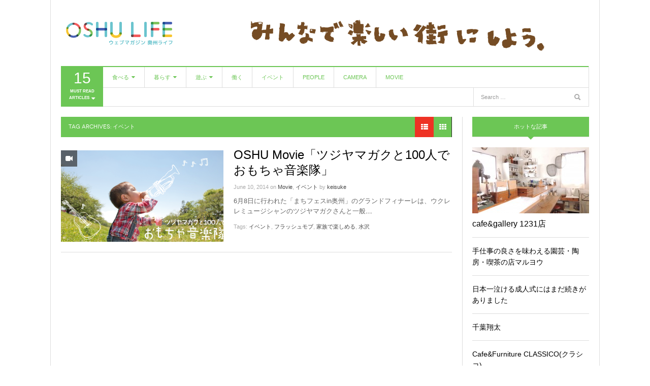

--- FILE ---
content_type: text/html; charset=UTF-8
request_url: http://oshulife.com/archives/tag/%E3%82%A4%E3%83%99%E3%83%B3%E3%83%88
body_size: 11536
content:
<!DOCTYPE html>
<html lang="ja"
	itemscope 
	itemtype="http://schema.org/WebSite" 
	prefix="og: http://ogp.me/ns#" >
<head>
<meta charset="UTF-8" />
<meta content="width=device-width, initial-scale=1.0, user-scalable=no" name="viewport">
<title>イベント | OSHU LIFE</title>
<link rel="profile" href="http://gmpg.org/xfn/11" />
<link rel="pingback" href="http://oshulife.com/local/xmlrpc.php" />
<link rel="apple-touch-icon-precomposed" href="apple-touch-icon-precomposed.png"/>
<script src="http://oshulife.com/local/wp-content/themes/dw-focus/assets/js/bookmark_bubble/bookmark_bubble.js"></script>
<script src="http://oshulife.com/local/wp-content/themes/dw-focus/assets/js/bookmark_bubble/example.js"></script>
<!--[if lt IE 9]>
<script src="http://oshulife.com/local/wp-content/themes/dw-focus/assets/js/html5.js" type="text/javascript"></script>
/*bookmarkbubble*/
<![endif]-->

<!-- All in One SEO Pack 2.3.12.2.1 by Michael Torbert of Semper Fi Web Design[238,261] -->
<link rel="canonical" href="http://oshulife.com/archives/tag/%e3%82%a4%e3%83%99%e3%83%b3%e3%83%88" />
<!-- /all in one seo pack -->
<link rel="alternate" type="application/rss+xml" title="OSHU LIFE &raquo; フィード" href="http://oshulife.com/feed" />
<link rel="alternate" type="application/rss+xml" title="OSHU LIFE &raquo; コメントフィード" href="http://oshulife.com/comments/feed" />
<link rel="alternate" type="application/rss+xml" title="OSHU LIFE &raquo; イベント タグのフィード" href="http://oshulife.com/archives/tag/%e3%82%a4%e3%83%99%e3%83%b3%e3%83%88/feed" />
<link rel='stylesheet' id='dw_focus_template-css'  href='http://oshulife.com/local/wp-content/themes/dw-focus/assets/css/template.css?ver=3.6' type='text/css' media='all' />
<link rel='stylesheet' id='dw_focus_responsive-css'  href='http://oshulife.com/local/wp-content/themes/dw-focus/assets/css/responsive.css?ver=3.6' type='text/css' media='all' />
<link rel='stylesheet' id='style-css'  href='http://oshulife.com/local/wp-content/themes/dw-focus/style.css?ver=3.6' type='text/css' media='all' />
<script type='text/javascript' src='http://oshulife.com/local/wp-includes/js/jquery/jquery.js?ver=1.10.2'></script>
<script type='text/javascript' src='http://oshulife.com/local/wp-includes/js/jquery/jquery-migrate.min.js?ver=1.2.1'></script>
<script type='text/javascript' src='http://oshulife.com/local/wp-content/themes/dw-focus/assets/js/bootstrap.min.js?ver=3.6'></script>
<script type='text/javascript' src='http://oshulife.com/local/wp-content/themes/dw-focus/assets/js/jquery.infinitescroll.min.js?ver=3.6'></script>
<script type='text/javascript'>
/* <![CDATA[ */
var dw_focus = {"ajax_url":"http:\/\/oshulife.com\/local\/wp-admin\/admin-ajax.php"};
/* ]]> */
</script>
<script type='text/javascript' src='http://oshulife.com/local/wp-content/themes/dw-focus/assets/js/custom.js?ver=3.6'></script>
<script type='text/javascript' src='http://oshulife.com/local/wp-content/themes/dw-focus/assets/js/jquery.mouse.move.js?ver=3.6'></script>
<script type='text/javascript' src='http://oshulife.com/local/wp-content/themes/dw-focus/assets/js/jquery.swipe.js?ver=3.6'></script>
<link rel="EditURI" type="application/rsd+xml" title="RSD" href="http://oshulife.com/local/xmlrpc.php?rsd" />
<link rel="wlwmanifest" type="application/wlwmanifest+xml" href="http://oshulife.com/local/wp-includes/wlwmanifest.xml" /> 
<meta name="generator" content="WordPress 3.6" />
<style>
.sample_01{
width: 100%;
border-collapse: collapse;
}
.sample_01 th{
width: 25%;
padding: 6px;
text-align: left;
vertical-align: top;
color: #333;
background-color: #eee;
border: 1px solid #b9b9b9;
}
.sample_01 td{
padding: 6px;
background-color: #fff;
border: 1px solid #b9b9b9;
}

#secondary .widget.latest-news .widget-title {
background: #6CC655;
}
#secondary .widget.latest-news .widget-title:before {
border-top-color: #6CC655;
}
.navbar .navbar-inner {
    background: none repeat scroll 0 0 rgba(0, 0, 0, 0);
    border-color: #6CC655 rgba(0, 0, 0, 0) #DDDDDD;
    border-width: 2px 0 1px;
    box-shadow: none;
    padding: 0;
}
#colophon.dark {
    background: none repeat scroll 0 0 #000000;
}
.navbar .btn-navbar .icon-bar {
    border-radius: 1px;
    box-shadow: 0 1px 0 rgba(0, 0, 0, 0);
    display: block;
    height: 2px;
    width: 18px;
}
/*この要素追加*/
#secondary .widget .widget-title {
    border-bottom: 1px solid #DDDDDD;
    border-top: 1px solid #6CC655;
    font-size: 11px;
    line-height: 38px;
    margin: 0 0 20px;
}
.desktop .top-news {
    -moz-box-sizing: border-box;
    background: none repeat scroll 0 0 #6CC655;
    float: left;
    font-size: inherit;
    height: 80px;
    padding: 10px;
    text-transform: uppercase;
    white-space: normal;
    width: 8%;
}
.widget.news-category .category-title {
    border-bottom: 1px solid #DDDDDD;
    border-top: 1px solid #6CC655;
   /* font-family: "NovecentowideBookBold",Georgia,"Times New Roman",Times,serif;*/
font-family: "Helvetica Neue",Helvetica,Arial,sans-serif;
    line-height: 38px;
    margin: 0;
}
.desktop .top-news .dropdown-menu {
    -moz-box-sizing: border-box;
    border-color: #DDDDDD #DDDDDD #6CC655;
    display: block;
    overflow: hidden;
    padding: 10px 20px 20px;
    position: relative;
    top: 0;
    width: 100%;
}
#colophon.dark .container {
background: #ffffff;
}
#colophon.dark {
    background: none repeat scroll 0 0 #ffffff!important;
}
#colophon.dark #site-tools {
    border-bottom-color: #6CC655;
}
#colophon #site-tools {
    border-top: 2px solid #6CC655;
/*    margin: 0 -20px;
    padding: 10px 20px;*/
}
#colophon.dark .container {
    border-color: #6CC655;
}
#colophon.dark #site-info {
    border: 1px solid #6CC655;
 /*   padding: 20px;*/
}
#colophon.dark .footer-shadown {
    border-bottom-color: #6CC655;
}
#colophon.dark #sidebar-footer .widget:before {
    background: none repeat scroll 0 0 #6CC655;
}
.content-bar {
    background: none repeat scroll 0 0 #6CC655;
  /*  height: 40px;
    line-height: 40px;
    overflow: hidden;*/
}

.site-header .navbar .btn-navbar .icon-bar {
    background: none repeat scroll 0 0 #6CC655;
}
.site-header .navbar .btn-navbar {
    background: none repeat scroll 0 center rgba(0, 0, 0, 0);
    border-right: 1px solid #DDDDDD;
    box-shadow: none;
   /* float: left;
    height: 40px;
    margin: 0;
    padding: 0 11px;*/
}
.site-header .navbar .btn-navbar:hover{
background:#DDD;
}
.site-header #site-navigation.navbar .nav > li a {
    -moz-box-sizing: border-box;
  /*  background: url("../img/arrow-right.png") no-repeat scroll 15px center rgba(0, 0, 0, 0) !important;*/
  /*  border-top: 1px solid #DDDDDD;*/
    box-shadow: none;
    color: #6CC655 !important;
    font-family: "Helvetica Neue",Helvetica,Arial,sans-serif;
    font-weight: normal;
  /*  margin-bottom: 0;
    padding: 10px 30px;
    width: 100%;*/
}

.site-header #site-navigation.navbar .navbar-inner {
    background: none repeat scroll 0 0 #FFFFFF;
 /*   border: 0 none;*/
}
.site-header #site-navigation.navbar .nav li>a:hover{
background-color:#ffffff!important;
}
/*.site-header #site-navigation.navbar .nav > li {
    border-color: #DDDDDD;
   /* float: left;
    width: 100%;*/

}*/
/*ここまで*/
.accordion .accordion-heading a.active {
background: #6CC655;
}


.news-slider {
   background: #ffffff;
}
.news-slider .carousel-list h3:before, .news-slider .carousel-list h3:after {
   border-top-color: #fff!important;
}

.news-slider .carousel-list h3 {
   border-bottom-color: #fff;
}

.news-slider .carousel-list .other-entry li.active a, .news-slider .carousel-list .other-entry li:hover a {
    background: #6CC655;
}

.news-slider .carousel-list .other-entry a {
    border-bottom-color: #6CC655;
}

.news-slider .carousel-nav li {
    background: none repeat scroll 0 0 #2dd98e;
    border: 1px solid #FFFFFF;
}

.news-slider .carousel-nav li:hover a {
    background: none repeat scroll 0 0 #fff;
}
.news-slider .carousel-nav li.active a {
    background: none repeat scroll 0 0 #FFFFFF !important;
}

.nav-tabs {
    background: none repeat scroll 0 0 #6CC655;

.nav-tabs a:hover {
    background: #FFFFFF !important;
}
</style>    <style type="text/css">
        .site-header #branding a {
            display: block;
            background: url(http://oshulife.com/local/wp-content/uploads/logo_pc3.png) no-repeat center;
            text-indent: -9999px;
        }
        #colophon.dark #site-info .small-logo {
            background-image: url(http://oshulife.com/local/wp-content/uploads/logo-small2.png);
        }
        @media ( max-width: 979px ) {
            .wrap-navigation .small-logo {
                background-image: url(http://oshulife.com/local/wp-content/uploads/logo-small2.png);
            }
        }
    </style>
    <!-- All in one Favicon 4.3 --><link rel="icon" href="http://oshulife.com/local/wp-content/uploads/favicon.png" type="image/png"/>
<link rel="apple-touch-icon" href="http://oshulife.com/local/wp-content/uploads/oshulife2.png" />
</head>
<body class="archive tag tag-170 tag-170 desktop chrome  not-login  group-blog color-category" >
<script>
  (function(i,s,o,g,r,a,m){i['GoogleAnalyticsObject']=r;i[r]=i[r]||function(){
  (i[r].q=i[r].q||[]).push(arguments)},i[r].l=1*new Date();a=s.createElement(o),
  m=s.getElementsByTagName(o)[0];a.async=1;a.src=g;m.parentNode.insertBefore(a,m)
  })(window,document,'script','//www.google-analytics.com/analytics.js','ga');

  ga('create', 'UA-47254079-1', 'oshulife.com');
  ga('send', 'pageview');

</script>	<header id="masthead" class="site-header" role="banner">
	    <div class="container">
	    	<div id="header">
	    		<div class="row">
	           		<div id="branding" class="span3 visible-desktop">
		                <h1>
		                	<a href="http://oshulife.com/" title="OSHU LIFE" rel="home">
		                		OSHU LIFE		                	</a>
		                </h1>
		            </div>
		            		            <div id="sidebar-header" class="span9">
	            		<aside id="text-16" class="widget widget_text">			<div class="textwidget"><div class="ads-770">
  <img src="http://oshulife.com/local/wp-content/uploads/みんなで楽しい街にしよう.png">
</div></div>
		</aside>		            </div>
		            		        </div>
	        </div>
	        		            <div class="btn-group top-news">
				    	        <a class="dropdown-toggle" data-toggle="dropdown" href="#">
            <span class="number">15</span>
            <span>Must read articles <i class="icon-caret-down"></i></span>
        </a>
                    <div class="top-news-inner">
                <ul class="dropdown-menu">
                    <div class="entry-meta">January 22, 2026</div>

                    <div class="row-fluid">
                        <ul>
                            <li class="has-thumbnail first">
                    <div class="topnews-thumbnail"><a href="http://oshulife.com/archives/3559" title="今年も開催！1000人のしゃぼん玉大作戦2019！"><img width="40" height="40" src="http://oshulife.com/local/wp-content/uploads/シャボン玉アイキャッチ-110x110.jpg" class="attachment-40x40 wp-post-image" alt="しゃぼん玉アイキャッチ" /></a></div>
                    <div class="topnews-title"><a href="http://oshulife.com/archives/3559" title="今年も開催！1000人のしゃぼん玉大作戦2019！"> 今年も開催！1000人のしゃぼん玉大作戦2019！ </a></div>
                </li>
                            <li class="has-thumbnail">
                    <div class="topnews-thumbnail"><a href="http://oshulife.com/archives/3537" title="田んぼがつなぐ、作る人と食べる人"><img width="40" height="40" src="http://oshulife.com/local/wp-content/uploads/IMG_1001-110x110.jpg" class="attachment-40x40 wp-post-image" alt="IMG_1001" /></a></div>
                    <div class="topnews-title"><a href="http://oshulife.com/archives/3537" title="田んぼがつなぐ、作る人と食べる人"> 田んぼがつなぐ、作る人と食べる人 </a></div>
                </li>
                            <li class="has-thumbnail">
                    <div class="topnews-thumbnail"><a href="http://oshulife.com/archives/3468" title="「ゆとりある、楽しい時間を一緒に過ごす」cafe&#038;living Uchidaでともに働く仲間を募集します"><img width="40" height="40" src="http://oshulife.com/local/wp-content/uploads/27536638_1621205844583178_1500645353_o-1-110x110.jpg" class="attachment-40x40 wp-post-image" alt="27536638_1621205844583178_1500645353_o (1)" /></a></div>
                    <div class="topnews-title"><a href="http://oshulife.com/archives/3468" title="「ゆとりある、楽しい時間を一緒に過ごす」cafe&#038;living Uchidaでともに働く仲間を募集します"> 「ゆとりある、楽しい時間を一緒に過ごす」cafe&#038;living Uchidaでともに働く仲間を募集します </a></div>
                </li>
                            <li class="has-thumbnail first">
                    <div class="topnews-thumbnail"><a href="http://oshulife.com/archives/3430" title="丁寧に、手間をかけて作られるハンバーガー GROW"><img width="40" height="40" src="http://oshulife.com/local/wp-content/uploads/IMG_3665-2-110x110.jpg" class="attachment-40x40 wp-post-image" alt="IMG_3665-2" /></a></div>
                    <div class="topnews-title"><a href="http://oshulife.com/archives/3430" title="丁寧に、手間をかけて作られるハンバーガー GROW"> 丁寧に、手間をかけて作られるハンバーガー GROW </a></div>
                </li>
                            <li class="has-thumbnail">
                    <div class="topnews-thumbnail"><a href="http://oshulife.com/archives/3377" title="映画とごはんと音楽と。YAKEISHI CAMP 2017開催！"><img width="40" height="40" src="http://oshulife.com/local/wp-content/uploads/名称未設定-26-110x110.jpg" class="attachment-40x40 wp-post-image" alt="名称未設定-2" /></a></div>
                    <div class="topnews-title"><a href="http://oshulife.com/archives/3377" title="映画とごはんと音楽と。YAKEISHI CAMP 2017開催！"> 映画とごはんと音楽と。YAKEISHI CAMP 2017開催！ </a></div>
                </li>
                            <li class="has-thumbnail">
                    <div class="topnews-thumbnail"><a href="http://oshulife.com/archives/3352" title="クラウドファンディングに挑戦します！"><img width="40" height="40" src="http://oshulife.com/local/wp-content/uploads/IMG_3699-110x110.jpg" class="attachment-40x40 wp-post-image" alt="IMG_3699" /></a></div>
                    <div class="topnews-title"><a href="http://oshulife.com/archives/3352" title="クラウドファンディングに挑戦します！"> クラウドファンディングに挑戦します！ </a></div>
                </li>
                            <li class="has-thumbnail first">
                    <div class="topnews-thumbnail"><a href="http://oshulife.com/archives/3274" title="星空の下で映画鑑賞　野外シアターイベント「YAKEISHI CAMP」"><img width="40" height="40" src="http://oshulife.com/local/wp-content/uploads/YAKEISHI-CAMP_4043-110x110.jpg" class="attachment-40x40 wp-post-image" alt="YAKEISHI CAMP_4043" /></a></div>
                    <div class="topnews-title"><a href="http://oshulife.com/archives/3274" title="星空の下で映画鑑賞　野外シアターイベント「YAKEISHI CAMP」"> 星空の下で映画鑑賞　野外シアターイベント「YAKEISHI CAMP」 </a></div>
                </li>
                            <li class="has-thumbnail">
                    <div class="topnews-thumbnail"><a href="http://oshulife.com/archives/3224" title="農村と都市をつなぐ発酵ベンチャー・ファーメンステーション"><img width="40" height="40" src="http://oshulife.com/local/wp-content/uploads/eye-110x110.jpg" class="attachment-40x40 wp-post-image" alt="eye" /></a></div>
                    <div class="topnews-title"><a href="http://oshulife.com/archives/3224" title="農村と都市をつなぐ発酵ベンチャー・ファーメンステーション"> 農村と都市をつなぐ発酵ベンチャー・ファーメンステーション </a></div>
                </li>
                            <li class="has-thumbnail">
                    <div class="topnews-thumbnail"><a href="http://oshulife.com/archives/3203" title="Experience Oshu 奥州らしさ溢れる交流会でアメリカ人留学生が日本カルチャーを体験！"><img width="40" height="40" src="http://oshulife.com/local/wp-content/uploads/13691128_1619379608372904_7516084313057639815_o-2-110x110.jpg" class="attachment-40x40 wp-post-image" alt="" /></a></div>
                    <div class="topnews-title"><a href="http://oshulife.com/archives/3203" title="Experience Oshu 奥州らしさ溢れる交流会でアメリカ人留学生が日本カルチャーを体験！"> Experience Oshu 奥州らしさ溢れる交流会でアメリカ人留学生が日本カルチャーを体験！ </a></div>
                </li>
                            <li class="has-thumbnail first">
                    <div class="topnews-thumbnail"><a href="http://oshulife.com/archives/3188" title="このまちは1年に1度シャボン玉につつまれます「100人のしゃぼん玉大作戦2016」"><img width="40" height="40" src="http://oshulife.com/local/wp-content/uploads/26563573701_b3fe0912fd_k-110x110.jpg" class="attachment-40x40 wp-post-image" alt="26563573701_b3fe0912fd_k" /></a></div>
                    <div class="topnews-title"><a href="http://oshulife.com/archives/3188" title="このまちは1年に1度シャボン玉につつまれます「100人のしゃぼん玉大作戦2016」"> このまちは1年に1度シャボン玉につつまれます「100人のしゃぼん玉大作戦2016」 </a></div>
                </li>
                            <li class="has-thumbnail">
                    <div class="topnews-thumbnail"><a href="http://oshulife.com/archives/3152" title="これって何ですか!? 移住して驚いた岩手の習慣「岩手のふつう座談会」"><img width="40" height="40" src="http://oshulife.com/local/wp-content/uploads/relife_zadan-110x110.jpg" class="attachment-40x40 wp-post-image" alt="今回お話しいただいた方々。左上から渡辺麻貴さん、五十嵐稔さん、高野希代子さん、菊地信吾さん、山本ゆき子さん、菅原崇子さん。" /></a></div>
                    <div class="topnews-title"><a href="http://oshulife.com/archives/3152" title="これって何ですか!? 移住して驚いた岩手の習慣「岩手のふつう座談会」"> これって何ですか!? 移住して驚いた岩手の習慣「岩手のふつう座談会」 </a></div>
                </li>
                            <li class="">
                    <div class="topnews-thumbnail"><a href="http://oshulife.com/archives/3140" title="市民のホンネをアンケート　奥州市の数字"></a></div>
                    <div class="topnews-title"><a href="http://oshulife.com/archives/3140" title="市民のホンネをアンケート　奥州市の数字"> 市民のホンネをアンケート　奥州市の数字 </a></div>
                </li>
                            <li class="has-thumbnail first">
                    <div class="topnews-thumbnail"><a href="http://oshulife.com/archives/3133" title="RELIFEの配布先について"><img width="40" height="40" src="http://oshulife.com/local/wp-content/uploads/coverphoto-110x110.jpg" class="attachment-40x40 wp-post-image" alt="coverphoto" /></a></div>
                    <div class="topnews-title"><a href="http://oshulife.com/archives/3133" title="RELIFEの配布先について"> RELIFEの配布先について </a></div>
                </li>
                            <li class="has-thumbnail">
                    <div class="topnews-thumbnail"><a href="http://oshulife.com/archives/3126" title="横丁女子酒場 お好み焼・鉄板焼　喜楽"><img width="40" height="40" src="http://oshulife.com/local/wp-content/uploads/relife_kiraku-110x110.jpg" class="attachment-40x40 wp-post-image" alt="relife_kiraku" /></a></div>
                    <div class="topnews-title"><a href="http://oshulife.com/archives/3126" title="横丁女子酒場 お好み焼・鉄板焼　喜楽"> 横丁女子酒場 お好み焼・鉄板焼　喜楽 </a></div>
                </li>
                            <li class="has-thumbnail">
                    <div class="topnews-thumbnail"><a href="http://oshulife.com/archives/3106" title="Made in OSHU"><img width="40" height="40" src="http://oshulife.com/local/wp-content/uploads/madeinoshuaye-110x110.jpg" class="attachment-40x40 wp-post-image" alt="madeinoshuaye" /></a></div>
                    <div class="topnews-title"><a href="http://oshulife.com/archives/3106" title="Made in OSHU"> Made in OSHU </a></div>
                </li>
              
                        </ul>
                    </div>
                </ul>
            </div>
            				    </div>
			
		    <div class="wrap-navigation">
		        <nav id="site-navigation" class="main-navigation navbar" role="navigation">
		            <div class="navbar-inner">
						<button class="btn btn-navbar" data-target=".nav-collapse" data-toggle="collapse"  type="button">
							<span class="icon-bar"></span>
							<span class="icon-bar"></span>
							<span class="icon-bar"></span>
						</button>

						<button class="collapse-search hidden-desktop" data-target=".search-collapse" data-toggle="collapse" >
							<i class="icon-search"></i>
						</button>

						<a class="small-logo hidden-desktop" rel="home" title="DW Focus" href="http://oshulife.com/">DW Focus</a>
					
												<ul class="social-links visible-desktop">
																																																</ul><!-- End social links -->

						<div class="search-collapse collapse">
								<form method="get" name="searchForm" class="searchForm" action="http://oshulife.com/" role="search">
		<input type="text" class="field" name="s" value="" placeholder="Search &hellip;" />
		<input type="submit" class="submit" name="submit" value="Search" />
	</form>
						</div>

						<div class="nav-collapse collapse">
							<ul id="menu-%e3%83%a1%e3%82%a4%e3%83%b3%e3%83%a1%e3%83%8b%e3%83%a5%e3%83%bc" class="nav"><li id="menu-item-997" class="menu-item menu-item-type-taxonomy menu-item-object-category menu-parent-item menu-parent-item menu-item-997 color-none 0"><a href="http://oshulife.com/archives/category/food">食べる</a><div class="sub-mega-wrap">
<i class="sub-menu-collapse icon-chevron-down hidden-desktop"></i>
<ul class="sub-menu">
	<li id="menu-item-998" class="menu-item menu-item-type-taxonomy menu-item-object-category menu-item-998 active color-none 1"><a href="http://oshulife.com/archives/category/food/cafe">カフェ</a></li>
	<li id="menu-item-999" class="menu-item menu-item-type-taxonomy menu-item-object-category menu-item-999 color-none 1"><a href="http://oshulife.com/archives/category/food/%ef%bd%92estaurant">レストラン</a></li>
	<li id="menu-item-1000" class="menu-item menu-item-type-taxonomy menu-item-object-category menu-item-1000 color-none 1"><a href="http://oshulife.com/archives/category/food/bar">居酒屋・バー</a></li>
</ul>
<div class='subcat'><div class='active' id='mn-latest-998'><ul id='mn-latest-998'><li class='has-thumbnail' ><div class='subcat-thumbnail'><a href='http://oshulife.com/archives/1718' title='手仕事の良さを味わえる園芸・陶房・喫茶の店マルヨウ'><img width="40" height="40" src="http://oshulife.com/local/wp-content/uploads/15239635508_96b4afc208_o-110x110.jpg" class="attachment-40x40 wp-post-image" alt="奥州市水沢区喫茶マルヨウ" /></a></div><div class='subcat-title'><a href='http://oshulife.com/archives/1718' title='手仕事の良さを味わえる園芸・陶房・喫茶の店マルヨウ'> 手仕事の良さを味わえる園芸・陶房・喫茶の店マルヨウ</a><span> - 11 years ago </span></div></li><li class='has-thumbnail' ><div class='subcat-thumbnail'><a href='http://oshulife.com/archives/1423' title='カウンタック'><img width="40" height="40" src="http://oshulife.com/local/wp-content/uploads/14254473481_1d8015c02c_h-110x110.jpg" class="attachment-40x40 wp-post-image" alt="カウンタック水沢" /></a></div><div class='subcat-title'><a href='http://oshulife.com/archives/1423' title='カウンタック'> カウンタック</a><span> - 12 years ago </span></div></li><li class='has-thumbnail' ><div class='subcat-thumbnail'><a href='http://oshulife.com/archives/1203' title='Cafe&#038;Furniture CLASSICO(クラシコ)'><img width="40" height="40" src="http://oshulife.com/local/wp-content/uploads/classico_aye-110x110.png" class="attachment-40x40 wp-post-image" alt="メイン1品+デリ3品が選べるこちらのデリランチは1200円" /></a></div><div class='subcat-title'><a href='http://oshulife.com/archives/1203' title='Cafe&#038;Furniture CLASSICO(クラシコ)'> Cafe&#038;Furniture CLASSICO(クラシコ)</a><span> - 12 years ago </span></div></li><li class='has-thumbnail' ><div class='subcat-thumbnail'><a href='http://oshulife.com/archives/1107' title='コーヒーとパスタ　チコ'><img width="40" height="40" src="http://oshulife.com/local/wp-content/uploads/IMG_4621-110x110.jpg" class="attachment-40x40 wp-post-image" alt="IMG_4621" /></a></div><div class='subcat-title'><a href='http://oshulife.com/archives/1107' title='コーヒーとパスタ　チコ'> コーヒーとパスタ　チコ</a><span> - 12 years ago </span></div></li></ul><a href='http://oshulife.com/archives/category/food/cafe' title=''>View all</a></div><div class='' id='mn-latest-999'><ul id='mn-latest-999'><li class='has-thumbnail' ><div class='subcat-thumbnail'><a href='http://oshulife.com/archives/1423' title='カウンタック'><img width="40" height="40" src="http://oshulife.com/local/wp-content/uploads/14254473481_1d8015c02c_h-110x110.jpg" class="attachment-40x40 wp-post-image" alt="カウンタック水沢" /></a></div><div class='subcat-title'><a href='http://oshulife.com/archives/1423' title='カウンタック'> カウンタック</a><span> - 12 years ago </span></div></li><li class='has-thumbnail' ><div class='subcat-thumbnail'><a href='http://oshulife.com/archives/1259' title='農家レストラン　まだ来すた'><img width="40" height="40" src="http://oshulife.com/local/wp-content/uploads/1899229_661540413883064_356268953_n-110x110.jpg" class="attachment-40x40 wp-post-image" alt="すどりセット：1150" /></a></div><div class='subcat-title'><a href='http://oshulife.com/archives/1259' title='農家レストラン　まだ来すた'> 農家レストラン　まだ来すた</a><span> - 12 years ago </span></div></li><li class='has-thumbnail' ><div class='subcat-thumbnail'><a href='http://oshulife.com/archives/1203' title='Cafe&#038;Furniture CLASSICO(クラシコ)'><img width="40" height="40" src="http://oshulife.com/local/wp-content/uploads/classico_aye-110x110.png" class="attachment-40x40 wp-post-image" alt="メイン1品+デリ3品が選べるこちらのデリランチは1200円" /></a></div><div class='subcat-title'><a href='http://oshulife.com/archives/1203' title='Cafe&#038;Furniture CLASSICO(クラシコ)'> Cafe&#038;Furniture CLASSICO(クラシコ)</a><span> - 12 years ago </span></div></li><li class='has-thumbnail' ><div class='subcat-thumbnail'><a href='http://oshulife.com/archives/1107' title='コーヒーとパスタ　チコ'><img width="40" height="40" src="http://oshulife.com/local/wp-content/uploads/IMG_4621-110x110.jpg" class="attachment-40x40 wp-post-image" alt="IMG_4621" /></a></div><div class='subcat-title'><a href='http://oshulife.com/archives/1107' title='コーヒーとパスタ　チコ'> コーヒーとパスタ　チコ</a><span> - 12 years ago </span></div></li></ul><a href='http://oshulife.com/archives/category/food/%ef%bd%92estaurant' title=''>View all</a></div><div class='' id='mn-latest-1000'><ul id='mn-latest-1000'><li class='has-thumbnail' ><div class='subcat-thumbnail'><a href='http://oshulife.com/archives/3126' title='横丁女子酒場 お好み焼・鉄板焼　喜楽'><img width="40" height="40" src="http://oshulife.com/local/wp-content/uploads/relife_kiraku-110x110.jpg" class="attachment-40x40 wp-post-image" alt="relife_kiraku" /></a></div><div class='subcat-title'><a href='http://oshulife.com/archives/3126' title='横丁女子酒場 お好み焼・鉄板焼　喜楽'> 横丁女子酒場 お好み焼・鉄板焼　喜楽</a><span> - 10 years ago </span></div></li><li class='has-thumbnail' ><div class='subcat-thumbnail'><a href='http://oshulife.com/archives/1203' title='Cafe&#038;Furniture CLASSICO(クラシコ)'><img width="40" height="40" src="http://oshulife.com/local/wp-content/uploads/classico_aye-110x110.png" class="attachment-40x40 wp-post-image" alt="メイン1品+デリ3品が選べるこちらのデリランチは1200円" /></a></div><div class='subcat-title'><a href='http://oshulife.com/archives/1203' title='Cafe&#038;Furniture CLASSICO(クラシコ)'> Cafe&#038;Furniture CLASSICO(クラシコ)</a><span> - 12 years ago </span></div></li></ul><a href='http://oshulife.com/archives/category/food/bar' title=''>View all</a></div></div> 
</div>
</li>
<li id="menu-item-992" class="menu-item menu-item-type-taxonomy menu-item-object-category menu-parent-item menu-parent-item menu-item-992 color-none 0"><a href="http://oshulife.com/archives/category/life">暮らす</a><div class="sub-mega-wrap">
<i class="sub-menu-collapse icon-chevron-down hidden-desktop"></i>
<ul class="sub-menu">
	<li id="menu-item-1322" class="menu-item menu-item-type-taxonomy menu-item-object-category menu-item-1322 active color-none 1"><a href="http://oshulife.com/archives/category/life/%e7%be%8e%e5%ae%b9%e5%ae%a4">美容室</a></li>
	<li id="menu-item-993" class="menu-item menu-item-type-taxonomy menu-item-object-category menu-item-993 color-none 1"><a href="http://oshulife.com/archives/category/life/fashion">ファッション</a></li>
	<li id="menu-item-994" class="menu-item menu-item-type-taxonomy menu-item-object-category menu-item-994 color-none 1"><a href="http://oshulife.com/archives/category/life/goods">家具・雑貨</a></li>
	<li id="menu-item-2966" class="menu-item menu-item-type-taxonomy menu-item-object-category menu-item-2966 color-none 1"><a href="http://oshulife.com/archives/category/life/%e7%be%8e%e5%ae%b9%e5%ae%a4">美容室</a></li>
	<li id="menu-item-2967" class="menu-item menu-item-type-taxonomy menu-item-object-category menu-item-2967 color-none 1"><a href="http://oshulife.com/archives/category/life/meguru">農と人をめぐる</a></li>
</ul>
<div class='subcat'><div class='active' id='mn-latest-1322'><ul id='mn-latest-1322'><li class='has-thumbnail' ><div class='subcat-thumbnail'><a href='http://oshulife.com/archives/1312' title='HAIR CREATE Calbari'><img width="40" height="40" src="http://oshulife.com/local/wp-content/uploads/16594073528_fd54be7de9_k-110x110.jpg" class="attachment-40x40 wp-post-image" alt="calbari" /></a></div><div class='subcat-title'><a href='http://oshulife.com/archives/1312' title='HAIR CREATE Calbari'> HAIR CREATE Calbari</a><span> - 12 years ago </span></div></li></ul><a href='http://oshulife.com/archives/category/life/%e7%be%8e%e5%ae%b9%e5%ae%a4' title=''>View all</a></div><div class='' id='mn-latest-993'><ul id='mn-latest-993'><li class='has-thumbnail' ><div class='subcat-thumbnail'><a href='http://oshulife.com/archives/1572' title='PICK&#038;ROLL　高橋 公'><img width="40" height="40" src="http://oshulife.com/local/wp-content/uploads/KOTAKAHASHI-110x110.jpg" class="attachment-40x40 wp-post-image" alt="高橋公" /></a></div><div class='subcat-title'><a href='http://oshulife.com/archives/1572' title='PICK&#038;ROLL　高橋 公'> PICK&#038;ROLL　高橋 公</a><span> - 12 years ago </span></div></li></ul><a href='http://oshulife.com/archives/category/life/fashion' title=''>View all</a></div><div class='' id='mn-latest-994'><ul id='mn-latest-994'><li class='has-thumbnail' ><div class='subcat-thumbnail'><a href='http://oshulife.com/archives/3026' title='DIY賃貸、はじまります！'><img width="40" height="40" src="http://oshulife.com/local/wp-content/uploads/IMG_6244-110x110.jpg" class="attachment-40x40 wp-post-image" alt="IMG_6244" /></a></div><div class='subcat-title'><a href='http://oshulife.com/archives/3026' title='DIY賃貸、はじまります！'> DIY賃貸、はじまります！</a><span> - 10 years ago </span></div></li><li class='has-thumbnail' ><div class='subcat-thumbnail'><a href='http://oshulife.com/archives/1718' title='手仕事の良さを味わえる園芸・陶房・喫茶の店マルヨウ'><img width="40" height="40" src="http://oshulife.com/local/wp-content/uploads/15239635508_96b4afc208_o-110x110.jpg" class="attachment-40x40 wp-post-image" alt="奥州市水沢区喫茶マルヨウ" /></a></div><div class='subcat-title'><a href='http://oshulife.com/archives/1718' title='手仕事の良さを味わえる園芸・陶房・喫茶の店マルヨウ'> 手仕事の良さを味わえる園芸・陶房・喫茶の店マルヨウ</a><span> - 11 years ago </span></div></li><li class='has-thumbnail' ><div class='subcat-thumbnail'><a href='http://oshulife.com/archives/1161' title='cross x lab'><img width="40" height="40" src="http://oshulife.com/local/wp-content/uploads/12607587423_272843dc01_c1-110x110.jpg" class="attachment-40x40 wp-post-image" alt="12607587423_272843dc01_c" /></a></div><div class='subcat-title'><a href='http://oshulife.com/archives/1161' title='cross x lab'> cross x lab</a><span> - 12 years ago </span></div></li></ul><a href='http://oshulife.com/archives/category/life/goods' title=''>View all</a></div><div class='' id='mn-latest-2966'><ul id='mn-latest-2966'><li class='has-thumbnail' ><div class='subcat-thumbnail'><a href='http://oshulife.com/archives/1312' title='HAIR CREATE Calbari'><img width="40" height="40" src="http://oshulife.com/local/wp-content/uploads/16594073528_fd54be7de9_k-110x110.jpg" class="attachment-40x40 wp-post-image" alt="calbari" /></a></div><div class='subcat-title'><a href='http://oshulife.com/archives/1312' title='HAIR CREATE Calbari'> HAIR CREATE Calbari</a><span> - 12 years ago </span></div></li></ul><a href='http://oshulife.com/archives/category/life/%e7%be%8e%e5%ae%b9%e5%ae%a4' title=''>View all</a></div><div class='' id='mn-latest-2967'><ul id='mn-latest-2967'><li class='has-thumbnail' ><div class='subcat-thumbnail'><a href='http://oshulife.com/archives/2464' title='農と人をめぐる #9 「やるなら楽しく、恐れずに」がモットー。地域の農業の仕掛人。'><img width="40" height="40" src="http://oshulife.com/local/wp-content/uploads/098A7309-110x110.jpg" class="attachment-40x40 wp-post-image" alt="098A7309" /></a></div><div class='subcat-title'><a href='http://oshulife.com/archives/2464' title='農と人をめぐる #9 「やるなら楽しく、恐れずに」がモットー。地域の農業の仕掛人。'> 農と人をめぐる #9 「やるなら楽しく、恐れずに」がモットー。地域の農業の仕掛人。</a><span> - 10 years ago </span></div></li><li class='has-thumbnail' ><div class='subcat-thumbnail'><a href='http://oshulife.com/archives/2455' title='農と人をめぐる #8 「食べること」から始まる地域おこし'><img width="40" height="40" src="http://oshulife.com/local/wp-content/uploads/098A6589-110x110.jpg" class="attachment-40x40 wp-post-image" alt="098A6589" /></a></div><div class='subcat-title'><a href='http://oshulife.com/archives/2455' title='農と人をめぐる #8 「食べること」から始まる地域おこし'> 農と人をめぐる #8 「食べること」から始まる地域おこし</a><span> - 10 years ago </span></div></li><li class='has-thumbnail' ><div class='subcat-thumbnail'><a href='http://oshulife.com/archives/2438' title='農と人をめぐる #7 UIターンだからこそ、この街に'><img width="40" height="40" src="http://oshulife.com/local/wp-content/uploads/098A6722-110x110.jpg" class="attachment-40x40 wp-post-image" alt="098A6722" /></a></div><div class='subcat-title'><a href='http://oshulife.com/archives/2438' title='農と人をめぐる #7 UIターンだからこそ、この街に'> 農と人をめぐる #7 UIターンだからこそ、この街に</a><span> - 10 years ago </span></div></li><li class='has-thumbnail' ><div class='subcat-thumbnail'><a href='http://oshulife.com/archives/2413' title='地元の私も初めてだらけ。地域おこし協力隊現地説明会レポート'><img width="40" height="40" src="http://oshulife.com/local/wp-content/uploads/098A7058-110x110.jpg" class="attachment-40x40 wp-post-image" alt="奥州市の田んぼアート。写真は2015年のもの" /></a></div><div class='subcat-title'><a href='http://oshulife.com/archives/2413' title='地元の私も初めてだらけ。地域おこし協力隊現地説明会レポート'> 地元の私も初めてだらけ。地域おこし協力隊現地説明会レポート</a><span> - 10 years ago </span></div></li><li class='has-thumbnail' ><div class='subcat-thumbnail'><a href='http://oshulife.com/archives/2398' title='農と人をめぐる #6　田んぼアートの仕掛け人'><img width="40" height="40" src="http://oshulife.com/local/wp-content/uploads/098A6547-110x110.jpg" class="attachment-40x40 wp-post-image" alt="098A6547" /></a></div><div class='subcat-title'><a href='http://oshulife.com/archives/2398' title='農と人をめぐる #6　田んぼアートの仕掛け人'> 農と人をめぐる #6　田んぼアートの仕掛け人</a><span> - 10 years ago </span></div></li></ul><a href='http://oshulife.com/archives/category/life/meguru' title=''>View all</a></div></div> 
</div>
</li>
<li id="menu-item-996" class="menu-item menu-item-type-taxonomy menu-item-object-category menu-parent-item menu-parent-item menu-item-996 color-none 0"><a href="http://oshulife.com/archives/category/enjoy">遊ぶ</a><div class="sub-mega-wrap">
<i class="sub-menu-collapse icon-chevron-down hidden-desktop"></i>
<ul class="sub-menu">
	<li id="menu-item-995" class="menu-item menu-item-type-taxonomy menu-item-object-category menu-item-995 active color-none 1"><a href="http://oshulife.com/archives/category/life/club">市民サークル</a></li>
</ul>
<div class='subcat'><div class='active' id='mn-latest-995'><ul id='mn-latest-995'><li class='has-thumbnail' ><div class='subcat-thumbnail'><a href='http://oshulife.com/archives/3537' title='田んぼがつなぐ、作る人と食べる人'><img width="40" height="40" src="http://oshulife.com/local/wp-content/uploads/IMG_1001-110x110.jpg" class="attachment-40x40 wp-post-image" alt="IMG_1001" /></a></div><div class='subcat-title'><a href='http://oshulife.com/archives/3537' title='田んぼがつなぐ、作る人と食べる人'> 田んぼがつなぐ、作る人と食べる人</a><span> - 8 years ago </span></div></li><li class='has-thumbnail' ><div class='subcat-thumbnail'><a href='http://oshulife.com/archives/2621' title='里山フェスタ　〜里山生活学校〜'><img width="40" height="40" src="http://oshulife.com/local/wp-content/uploads/IMG_8070-110x110.jpg" class="attachment-40x40 wp-post-image" alt="IMG_8070" /></a></div><div class='subcat-title'><a href='http://oshulife.com/archives/2621' title='里山フェスタ　〜里山生活学校〜'> 里山フェスタ　〜里山生活学校〜</a><span> - 10 years ago </span></div></li><li class='has-thumbnail' ><div class='subcat-thumbnail'><a href='http://oshulife.com/archives/2488' title='循環型農業をめぐるツアー　〜米im♪My夢♪Oshu〜'><img width="40" height="40" src="http://oshulife.com/local/wp-content/uploads/IMG_0427-110x110.jpg" class="attachment-40x40 wp-post-image" alt="IMG_0427" /></a></div><div class='subcat-title'><a href='http://oshulife.com/archives/2488' title='循環型農業をめぐるツアー　〜米im♪My夢♪Oshu〜'> 循環型農業をめぐるツアー　〜米im♪My夢♪Oshu〜</a><span> - 10 years ago </span></div></li><li class='has-thumbnail' ><div class='subcat-thumbnail'><a href='http://oshulife.com/archives/1689' title='NPO法人　シチズンスポーツ奥州'><img width="40" height="40" src="http://oshulife.com/local/wp-content/uploads/c3393ba231625fc1402989dc030d6867-1-110x110.jpeg" class="attachment-40x40 wp-post-image" alt="シチズンスポーツ奥州" /></a></div><div class='subcat-title'><a href='http://oshulife.com/archives/1689' title='NPO法人　シチズンスポーツ奥州'> NPO法人　シチズンスポーツ奥州</a><span> - 11 years ago </span></div></li><li class='has-thumbnail' ><div class='subcat-thumbnail'><a href='http://oshulife.com/archives/1152' title='辻山ウクレレ教室'><img width="40" height="40" src="http://oshulife.com/local/wp-content/uploads/12280456363_dce285164b_c-110x110.jpg" class="attachment-40x40 wp-post-image" alt="12280456363_dce285164b_c" /></a></div><div class='subcat-title'><a href='http://oshulife.com/archives/1152' title='辻山ウクレレ教室'> 辻山ウクレレ教室</a><span> - 12 years ago </span></div></li></ul><a href='http://oshulife.com/archives/category/life/club' title=''>View all</a></div></div> 
</div>
</li>
<li id="menu-item-3258" class="menu-item menu-item-type-taxonomy menu-item-object-category menu-item-3258 color-none 0"><a href="http://oshulife.com/archives/category/%e5%83%8d%e3%81%8f">働く</a><div class="sub-mega-wrap">
<div class='subcat'></div> 
</div>
</li>
<li id="menu-item-991" class="menu-item menu-item-type-taxonomy menu-item-object-category menu-item-991 color-none 0"><a href="http://oshulife.com/archives/category/event">イベント</a><div class="sub-mega-wrap">
<div class='subcat'></div> 
</div>
</li>
<li id="menu-item-990" class="menu-item menu-item-type-taxonomy menu-item-object-category menu-item-990 color-blue 0"><a href="http://oshulife.com/archives/category/people">People</a><div class="sub-mega-wrap">
<div class='subcat'></div> 
</div>
</li>
<li id="menu-item-1385" class="menu-item menu-item-type-taxonomy menu-item-object-category menu-item-1385 color-none 0"><a href="http://oshulife.com/archives/category/camera">Camera</a><div class="sub-mega-wrap">
<div class='subcat'></div> 
</div>
</li>
<li id="menu-item-1386" class="menu-item menu-item-type-taxonomy menu-item-object-category menu-item-1386 color-none 0"><a href="http://oshulife.com/archives/category/movie">Movie</a><div class="sub-mega-wrap">
<div class='subcat'></div> 
</div>
</li>
</ul>						</div>	
		            </div>
		        </nav>

		        <div id="under-navigation" class="clearfix under-navigation">
		        	<div class="row-fluid">
		        				        		
						<div class="span3 offset9">	<form method="get" name="searchForm" class="searchForm" action="http://oshulife.com/" role="search">
		<input type="text" class="field" name="s" value="" placeholder="Search &hellip;" />
		<input type="submit" class="submit" name="submit" value="Search" />
	</form>
</div>
					</div>
			    </div>
		    </div>
	    </div>
	</header> <!-- End header -->

	<div id="main">
         <div class="container">
             <div class="row">
    <div id="primary" class="site-content span9">
    	<div class="content-bar row-fluid">
            <h1 class="page-title">
                                    Tag Archives: <span>イベント</span>                            </h1>

            <div class="post-layout">
                <a class="layout-list active" href="#"><i class="icon-th-list"></i></a>
                <a class="layout-grid" href="#"><i class="icon-th"></i></a>
            </div>
        </div>
                <div class="content-inner ">
		            							
        <article id="post-1479" class="post-1479 post type-post status-publish format-video hentry category-movie category-event tag-170 tag-153 tag-169 tag-141  has-thumbnail content-print color-category" >
                <div class="entry-thumbnail">
            <a href="http://oshulife.com/archives/1479" title="Permalink to OSHU Movie「ツジヤマガクと100人でおもちゃ音楽隊」" rel="bookmark">

                                    <i class="icon-post-format icon-facetime-video"></i>    
                
                                    <img width="500" height="281" src="http://oshulife.com/local/wp-content/uploads/広告用データ２-640x360.png" class="attachment-large wp-post-image" alt="ツジヤマガクと100人でおもちゃ音楽隊＠まちフェスin奥州 音の祭典グランドフィナーレ！" />                            </a>

                            <header class="entry-header">
                    <h2 class="entry-title"><a href="http://oshulife.com/archives/1479" title="Permalink to OSHU Movie「ツジヤマガクと100人でおもちゃ音楽隊」" rel="bookmark">OSHU Movie「ツジヤマガクと100人でおもちゃ音楽隊」</a>
                    </h2>

                    <div class="entry-meta entry-meta-top">
                        June 10, 2014
                                                <span class="cat-links">
                            <span> on </span><a href="http://oshulife.com/archives/category/movie" title="Movie の投稿をすべて表示" rel="tag">Movie</a>, <a href="http://oshulife.com/archives/category/event" title="イベント の投稿をすべて表示" rel="tag">イベント</a>                        </span>
                                                <span class="author">by <a href="http://oshulife.com/archives/author/keisuke" title="keisuke による投稿" rel="author">keisuke</a> </span>
                    </div>
                </header>
                    </div>
                <div class="post-inner">
            <header class="entry-header">
                <h2 class="entry-title"><a href="http://oshulife.com/archives/1479" title="Permalink to OSHU Movie「ツジヤマガクと100人でおもちゃ音楽隊」" rel="bookmark">OSHU Movie「ツジヤマガクと100人でおもちゃ音楽隊」</a></h2>

                <div class="entry-meta entry-meta-top">
                    June 10, 2014
                                        <span class="cat-links">
                        <span> on </span><a href="http://oshulife.com/archives/category/movie" title="Movie の投稿をすべて表示" rel="tag">Movie</a>, <a href="http://oshulife.com/archives/category/event" title="イベント の投稿をすべて表示" rel="tag">イベント</a>                    </span>
                    
                    <span class="author">by <a href="http://oshulife.com/archives/author/keisuke" title="keisuke による投稿" rel="author">keisuke</a> </span>
                </div>
            </header>

            <div class="entry-content">
                <p>6月8日に行われた「まちフェスin奥州」のグランドフィナーレは、ウクレレミュージシャンのツジヤマガクさんと一般<a href="http://oshulife.com/archives/1479" title="Read more" >&#8230;</a></p>
            </div><!-- .entry-content -->
            
            <footer class="entry-meta entry-meta-bottom">
                                <span class="tags-links">
                    Tags: <a href="http://oshulife.com/archives/tag/%e3%82%a4%e3%83%99%e3%83%b3%e3%83%88" rel="tag">イベント</a>, <a href="http://oshulife.com/archives/tag/%e3%83%95%e3%83%a9%e3%83%83%e3%82%b7%e3%83%a5%e3%83%a2%e3%83%96" rel="tag">フラッシュモブ</a>, <a href="http://oshulife.com/archives/tag/%e5%ae%b6%e6%97%8f%e3%81%a7%e6%a5%bd%e3%81%97%e3%82%81%e3%82%8b" rel="tag">家族で楽しめる</a>, <a href="http://oshulife.com/archives/tag/%e6%b0%b4%e6%b2%a2" rel="tag">水沢</a>                </span>
                            
            </footer>
        </div>
    </article>                					        </div>
        	</div>

    <div id="secondary" class="widget-area span3" role="complementary">
        <aside id="dw_focus_popular_news-3" class="widget dw_focus_popular_posts latest-news"><h3 class="widget-title">ホットな記事</h3>            <article class="post-1194 post type-post status-publish format-standard hentry category-131 category-enjoy first has-thumbnail content-print color-category">

                                <div class="entry-thumbnail">
                                        <a href="http://oshulife.com/archives/1194">
                        <img width="230" height="130" src="http://oshulife.com/local/wp-content/uploads/DSCN3312-230x130.jpg" class="attachment-medium wp-post-image" alt="DSCN3312" />                    </a>
                                    </div>
                
                
                <h2 class="entry-title"><a href="http://oshulife.com/archives/1194">cafe&#038;gallery 1231店</a></h2>
                
                            </article>
                                    <article class="post-1718 post type-post status-publish format-standard hentry category-cafe category-goods category-food tag-192 tag-195 tag-141 tag-194 tag-193 item active has-thumbnail content-print color-category" >
              
                                
                <h2 class="entry-title"><a href="http://oshulife.com/archives/1718" title="手仕事の良さを味わえる園芸・陶房・喫茶の店マルヨウ">手仕事の良さを味わえる園芸・陶房・喫茶の店マルヨウ</a></h2>   

                            </article>

                        <article class="post-1876 post type-post status-publish format-standard hentry category-life tag-204 tag-206 tag-205 item has-thumbnail content-print color-category" >
              
                                
                <h2 class="entry-title"><a href="http://oshulife.com/archives/1876" title="日本一泣ける成人式にはまだ続きがありました">日本一泣ける成人式にはまだ続きがありました</a></h2>   

                            </article>

                        <article class="post-1676 post type-post status-publish format-standard hentry category-people item has-thumbnail content-print color-category" >
              
                                
                <h2 class="entry-title"><a href="http://oshulife.com/archives/1676" title="千葉翔太">千葉翔太</a></h2>   

                            </article>

                        <article class="post-1203 post type-post status-publish format-standard hentry category-cafe category-estaurant category-bar category-food tag-136 tag-135 tag-143 tag-134 tag-133 item has-thumbnail content-print color-category" >
              
                                
                <h2 class="entry-title"><a href="http://oshulife.com/archives/1203" title="Cafe&amp;Furniture CLASSICO(クラシコ)">Cafe&#038;Furniture CLASSICO(クラシコ)</a></h2>   

                            </article>

                    </aside><aside id="text-30" class="widget widget_text">			<div class="textwidget"><style>
.ads-230 {
    text-align: center;
  /*  background: #ddd;*/
    width: 230px;
    height: 230px;
    line-height: 230px;
    display: block;
    margin: 0 auto;
}

.ads-230 a {
    color: #666;
}
</style>

<div class="ads-230">
 <a href="http://oshulife.com/%E5%A5%A5%E5%B7%9E%E3%83%A9%E3%82%A4%E3%83%95%E3%81%A8%E3%81%AF%EF%BC%9F/" title="奥州ライフとは？"><img src="http://oshulife.com/local/wp-content/uploads/バナー770901.png"></a>
</div></div>
		</aside>    </div>
            </div>
         </div>
     </div>

    
    <!-- Footer -->
    <footer id="colophon" class="site-footer dark" role="contentinfo">
        <div class="container">

            <div id="site-tools">
                <div class="row">
                    <div class="span9"><ul class="breadcrumbs"><li itemscope itemtype="http://data-vocabulary.org/Breadcrumb"><a itemprop="url" href="http://oshulife.com"><span itemprop="title">OSHU LIFE</span></a> </li> </ul></div>
                                        <div class="span3"><a href="#" class="footer-toggle pull-right">Site index</a></div>
                                    </div>
            </div>

                        <div id="sidebar-footer" class="row-fluid">
                                <div id="sidebar-footer-1" class="span3">
                <aside id="nav_menu-2" class="widget widget_nav_menu"><h3 class="widget-title">食べる</h3><div class="menu-%e9%a3%9f%e3%81%b9%e3%82%8b-container"><ul id="menu-%e9%a3%9f%e3%81%b9%e3%82%8b" class="menu"><li id="menu-item-1006" class="menu-item menu-item-type-taxonomy menu-item-object-category menu-item-1006 color-none"><a href="http://oshulife.com/archives/category/food/cafe">カフェ</a></li>
<li id="menu-item-1007" class="menu-item menu-item-type-taxonomy menu-item-object-category menu-item-1007 color-none"><a href="http://oshulife.com/archives/category/food/%ef%bd%92estaurant">レストラン</a></li>
<li id="menu-item-1008" class="menu-item menu-item-type-taxonomy menu-item-object-category menu-item-1008 color-none"><a href="http://oshulife.com/archives/category/food/bar">居酒屋・バー</a></li>
</ul></div></aside><aside id="nav_menu-7" class="widget widget_nav_menu"><h3 class="widget-title">暮らす</h3><div class="menu-%e6%9a%ae%e3%82%89%e3%81%99-container"><ul id="menu-%e6%9a%ae%e3%82%89%e3%81%99" class="menu"><li id="menu-item-1009" class="menu-item menu-item-type-taxonomy menu-item-object-category menu-item-1009 color-none"><a href="http://oshulife.com/archives/category/life/fashion">ファッション</a></li>
<li id="menu-item-1010" class="menu-item menu-item-type-taxonomy menu-item-object-category menu-item-1010 color-none"><a href="http://oshulife.com/archives/category/life/goods">家具・雑貨</a></li>
<li id="menu-item-1011" class="menu-item menu-item-type-taxonomy menu-item-object-category menu-item-1011 color-none"><a href="http://oshulife.com/archives/category/life/club">市民サークル</a></li>
</ul></div></aside>                </div>
                                                <div id="sidebar-footer-2" class="span3">
                <aside id="nav_menu-5" class="widget widget_nav_menu"><h3 class="widget-title">奥州ライフ</h3><div class="menu-%e5%a5%a5%e5%b7%9e%e3%83%a9%e3%82%a4%e3%83%95-container"><ul id="menu-%e5%a5%a5%e5%b7%9e%e3%83%a9%e3%82%a4%e3%83%95" class="menu"><li id="menu-item-1012" class="menu-item menu-item-type-custom menu-item-object-custom menu-item-home menu-item-1012"><a href="http://oshulife.com/">ホーム</a></li>
<li id="menu-item-1016" class="menu-item menu-item-type-post_type menu-item-object-page menu-item-1016"><a href="http://oshulife.com/%e5%a5%a5%e5%b7%9e%e3%83%a9%e3%82%a4%e3%83%95%e3%81%a8%e3%81%af%ef%bc%9f">奥州ライフとは？</a></li>
</ul></div></aside>                </div>
                                                            </div>

            
            <div class="footer-shadown"></div>
        </div>

        <div id="site-info" class="container">
            <div class="clearfix">
                <div class="copyright">
                    <p>Copyright &copy; <a href="http://locallife.jp/" title="ローカルライフ">ローカルライフ</a>. </p>
                </div>
                <div class="logo">
                    <a class="small-logo" href="http://oshulife.com/" title="OSHU LIFE" rel="home">OSHU LIFE</a>
                </div>
            </div>
        </div>
    </footer><!-- #colophon .site-footer -->
<a class="scroll-top" href="#masthead" title="Scroll to top">Top</a>



</body>
</html>

--- FILE ---
content_type: text/css
request_url: http://oshulife.com/local/wp-content/themes/dw-focus/assets/css/template.css?ver=3.6
body_size: 46823
content:
@import "http://fonts.googleapis.com/css?family=Glegoo";

@import "http://fonts.googleapis.com/css?family=Bitter:400,700";
article,
aside,
details,
figcaption,
figure,
footer,
header,
hgroup,
nav,
section {
  display: block;
}
audio,
canvas,
video {
  display: inline-block;
  *display: inline;
  *zoom: 1;
}
audio:not([controls]) {
  display: none;
}
html {
  font-size: 100%;
  -webkit-text-size-adjust: 100%;
  -ms-text-size-adjust: 100%;
}
a:focus {
  outline: thin dotted #333;
  outline: 5px auto -webkit-focus-ring-color;
  outline-offset: -2px;
}
a:hover,
a:active {
  outline: 0;
}
sub,
sup {
  position: relative;
  font-size: 75%;
  line-height: 0;
  vertical-align: baseline;
}
sup {
  top: -0.5em;
}
sub {
  bottom: -0.25em;
}
img {
  /* Responsive images (ensure images don't scale beyond their parents) */

  max-width: 100%;
  /* Part 1: Set a maxium relative to the parent */

  width: auto\9;
  /* IE7-8 need help adjusting responsive images */

  height: auto;
  /* Part 2: Scale the height according to the width, otherwise you get stretching */

  vertical-align: middle;
  border: 0;
  -ms-interpolation-mode: bicubic;
}
#map_canvas img,
.google-maps img {
  max-width: none;
}
button,
input,
select,
textarea {
  margin: 0;
  font-size: 100%;
  vertical-align: middle;
}
button,
input {
  *overflow: visible;
  line-height: normal;
}
button::-moz-focus-inner,
input::-moz-focus-inner {
  padding: 0;
  border: 0;
}
button,
html input[type="button"],
input[type="reset"],
input[type="submit"] {
  -webkit-appearance: button;
  cursor: pointer;
}
input[type="search"] {
  -webkit-box-sizing: content-box;
  -moz-box-sizing: content-box;
  box-sizing: content-box;
  -webkit-appearance: textfield;
}
input[type="search"]::-webkit-search-decoration,
input[type="search"]::-webkit-search-cancel-button {
  -webkit-appearance: none;
}
textarea {
  overflow: auto;
  vertical-align: top;
}
@font-face {
  font-family: 'NovecentowideNormalRegular';
  src: url('../font/Novecentowide-Normal-webfont.eot');
  src: url('../font/Novecentowide-Normal-webfont.eot?#iefix') format('embedded-opentype'), url('../font/Novecentowide-Normal-webfont.woff') format('woff'), url('../font/Novecentowide-Normal-webfont.ttf') format('truetype'), url('../font/Novecentowide-Normal-webfont.svg#NovecentowideNormalRegular') format('svg');
  font-weight: normal;
  font-style: normal;
}
@font-face {
  font-family: 'NovecentowideBookBold';
  src: url('../font/Novecentowide-Bold-webfont.eot');
  src: url('../font/Novecentowide-Bold-webfont.eot?#iefix') format('embedded-opentype'), url('../font/Novecentowide-Bold-webfont.woff') format('woff'), url('../font/Novecentowide-Bold-webfont.ttf') format('truetype'), url('../font/Novecentowide-Bold-webfont.svg#NovecentowideBookBold') format('svg');
  font-weight: normal;
  font-style: normal;
}
.clearfix {
  *zoom: 1;
}
.clearfix:before,
.clearfix:after {
  display: table;
  content: "";
  line-height: 0;
}
.clearfix:after {
  clear: both;
}
.hide-text {
  font: 0/0 a;
  color: transparent;
  text-shadow: none;
  background-color: transparent;
  border: 0;
}
.input-block-level {
  display: block;
  width: 100%;
  min-height: 30px;
  -webkit-box-sizing: border-box;
  -moz-box-sizing: border-box;
  box-sizing: border-box;
}
body {
  margin: 0;
  font-family: "Helvetica Neue", Helvetica, Arial, sans-serif;
  font-size: 13px;
  line-height: 20px;
  color: #666666;
  background-color: #ffffff;
}
a {
  color: #000000;
  text-decoration: none;
}
a:hover {
  color: #262626;
  text-decoration: underline;
}
.img-rounded {
  -webkit-border-radius: 6px;
  -moz-border-radius: 6px;
  border-radius: 6px;
}
.img-polaroid {
  padding: 4px;
  background-color: #fff;
  border: 1px solid #ccc;
  border: 1px solid rgba(0, 0, 0, 0.2);
  -webkit-box-shadow: 0 1px 3px rgba(0, 0, 0, 0.1);
  -moz-box-shadow: 0 1px 3px rgba(0, 0, 0, 0.1);
  box-shadow: 0 1px 3px rgba(0, 0, 0, 0.1);
}
.img-circle {
  -webkit-border-radius: 500px;
  -moz-border-radius: 500px;
  border-radius: 500px;
}
.row {
  margin-left: -40px;
  *zoom: 1;
}
.row:before,
.row:after {
  display: table;
  content: "";
  line-height: 0;
}
.row:after {
  clear: both;
}
[class*="span"] {
  float: left;
  min-height: 1px;
  margin-left: 40px;
}
.container,
.navbar-static-top .container,
.navbar-fixed-top .container,
.navbar-fixed-bottom .container {
  width: 1040px;
}
.span12 {
  width: 1040px;
}
.span11 {
  width: 950px;
}
.span10 {
  width: 860px;
}
.span9 {
  width: 770px;
}
.span8 {
  width: 680px;
}
.span7 {
  width: 590px;
}
.span6 {
  width: 500px;
}
.span5 {
  width: 410px;
}
.span4 {
  width: 320px;
}
.span3 {
  width: 230px;
}
.span2 {
  width: 140px;
}
.span1 {
  width: 50px;
}
.offset12 {
  margin-left: 1120px;
}
.offset11 {
  margin-left: 1030px;
}
.offset10 {
  margin-left: 940px;
}
.offset9 {
  margin-left: 850px;
}
.offset8 {
  margin-left: 760px;
}
.offset7 {
  margin-left: 670px;
}
.offset6 {
  margin-left: 580px;
}
.offset5 {
  margin-left: 490px;
}
.offset4 {
  margin-left: 400px;
}
.offset3 {
  margin-left: 310px;
}
.offset2 {
  margin-left: 220px;
}
.offset1 {
  margin-left: 130px;
}
.row-fluid {
  width: 100%;
  *zoom: 1;
}
.row-fluid:before,
.row-fluid:after {
  display: table;
  content: "";
  line-height: 0;
}
.row-fluid:after {
  clear: both;
}
.row-fluid [class*="span"] {
  display: block;
  width: 100%;
  min-height: 30px;
  -webkit-box-sizing: border-box;
  -moz-box-sizing: border-box;
  box-sizing: border-box;
  float: left;
  margin-left: 3.8461538461538463%;
  *margin-left: 3.7980769230769234%;
}
.row-fluid [class*="span"]:first-child {
  margin-left: 0;
}
.row-fluid .controls-row [class*="span"] + [class*="span"] {
  margin-left: 3.8461538461538463%;
}
.row-fluid .span12 {
  width: 100%;
  *width: 99.95192307692308%;
}
.row-fluid .span11 {
  width: 91.34615384615385%;
  *width: 91.29807692307693%;
}
.row-fluid .span10 {
  width: 82.6923076923077%;
  *width: 82.64423076923077%;
}
.row-fluid .span9 {
  width: 74.03846153846155%;
  *width: 73.99038461538463%;
}
.row-fluid .span8 {
  width: 65.38461538461539%;
  *width: 65.33653846153847%;
}
.row-fluid .span7 {
  width: 56.73076923076924%;
  *width: 56.68269230769232%;
}
.row-fluid .span6 {
  width: 48.07692307692308%;
  *width: 48.02884615384616%;
}
.row-fluid .span5 {
  width: 39.42307692307693%;
  *width: 39.37500000000001%;
}
.row-fluid .span4 {
  width: 30.769230769230774%;
  *width: 30.72115384615385%;
}
.row-fluid .span3 {
  width: 22.115384615384617%;
  *width: 22.067307692307693%;
}
.row-fluid .span2 {
  width: 13.461538461538463%;
  *width: 13.41346153846154%;
}
.row-fluid .span1 {
  width: 4.807692307692308%;
  *width: 4.759615384615385%;
}
.row-fluid .offset12 {
  margin-left: 107.6923076923077%;
  *margin-left: 107.59615384615385%;
}
.row-fluid .offset12:first-child {
  margin-left: 103.84615384615384%;
  *margin-left: 103.75%;
}
.row-fluid .offset11 {
  margin-left: 99.03846153846155%;
  *margin-left: 98.94230769230771%;
}
.row-fluid .offset11:first-child {
  margin-left: 95.1923076923077%;
  *margin-left: 95.09615384615385%;
}
.row-fluid .offset10 {
  margin-left: 90.38461538461539%;
  *margin-left: 90.28846153846155%;
}
.row-fluid .offset10:first-child {
  margin-left: 86.53846153846153%;
  *margin-left: 86.4423076923077%;
}
.row-fluid .offset9 {
  margin-left: 81.73076923076924%;
  *margin-left: 81.6346153846154%;
}
.row-fluid .offset9:first-child {
  margin-left: 77.88461538461539%;
  *margin-left: 77.78846153846155%;
}
.row-fluid .offset8 {
  margin-left: 73.07692307692308%;
  *margin-left: 72.98076923076924%;
}
.row-fluid .offset8:first-child {
  margin-left: 69.23076923076923%;
  *margin-left: 69.13461538461539%;
}
.row-fluid .offset7 {
  margin-left: 64.42307692307693%;
  *margin-left: 64.3269230769231%;
}
.row-fluid .offset7:first-child {
  margin-left: 60.57692307692309%;
  *margin-left: 60.48076923076925%;
}
.row-fluid .offset6 {
  margin-left: 55.769230769230774%;
  *margin-left: 55.673076923076934%;
}
.row-fluid .offset6:first-child {
  margin-left: 51.92307692307693%;
  *margin-left: 51.82692307692309%;
}
.row-fluid .offset5 {
  margin-left: 47.11538461538462%;
  *margin-left: 47.01923076923078%;
}
.row-fluid .offset5:first-child {
  margin-left: 43.269230769230774%;
  *margin-left: 43.173076923076934%;
}
.row-fluid .offset4 {
  margin-left: 38.46153846153847%;
  *margin-left: 38.36538461538462%;
}
.row-fluid .offset4:first-child {
  margin-left: 34.61538461538462%;
  *margin-left: 34.519230769230774%;
}
.row-fluid .offset3 {
  margin-left: 29.80769230769231%;
  *margin-left: 29.711538461538463%;
}
.row-fluid .offset3:first-child {
  margin-left: 25.961538461538463%;
  *margin-left: 25.865384615384617%;
}
.row-fluid .offset2 {
  margin-left: 21.153846153846157%;
  *margin-left: 21.05769230769231%;
}
.row-fluid .offset2:first-child {
  margin-left: 17.30769230769231%;
  *margin-left: 17.211538461538463%;
}
.row-fluid .offset1 {
  margin-left: 12.5%;
  *margin-left: 12.403846153846153%;
}
.row-fluid .offset1:first-child {
  margin-left: 8.653846153846155%;
  *margin-left: 8.557692307692308%;
}
[class*="span"].hide,
.row-fluid [class*="span"].hide {
  display: none;
}
[class*="span"].pull-right,
.row-fluid [class*="span"].pull-right {
  float: right;
}
.container {
  margin-right: auto;
  margin-left: auto;
  *zoom: 1;
}
.container:before,
.container:after {
  display: table;
  content: "";
  line-height: 0;
}
.container:after {
  clear: both;
}
.container-fluid {
  padding-right: 40px;
  padding-left: 40px;
  *zoom: 1;
}
.container-fluid:before,
.container-fluid:after {
  display: table;
  content: "";
  line-height: 0;
}
.container-fluid:after {
  clear: both;
}
p {
  margin: 0 0 10px;
}
.lead {
  margin-bottom: 20px;
  font-size: 19.5px;
  font-weight: 200;
  line-height: 30px;
}
small {
  font-size: 85%;
}
strong {
  font-weight: bold;
}
em {
  font-style: italic;
}
cite {
  font-style: normal;
}
.muted {
  color: #999999;
}
.text-warning {
  color: #c09853;
}
a.text-warning:hover {
  color: #a47e3c;
}
.text-error {
  color: #b94a48;
}
a.text-error:hover {
  color: #953b39;
}
.text-info {
  color: #3a87ad;
}
a.text-info:hover {
  color: #2d6987;
}
.text-success {
  color: #468847;
}
a.text-success:hover {
  color: #356635;
}
h1,
h2,
h3,
h4,
h5,
h6 {
  margin: 10px 0;
  font-family: "Glegoo", serif;
  font-weight: normal;
  line-height: 20px;
  color: #333333;
  text-rendering: optimizelegibility;
}
h1 small,
h2 small,
h3 small,
h4 small,
h5 small,
h6 small {
  font-weight: normal;
  line-height: 1;
  color: #999999;
}
h1,
h2,
h3 {
  line-height: 40px;
}
h1 {
  font-size: 35.75px;
}
h2 {
  font-size: 29.25px;
}
h3 {
  font-size: 22.75px;
}
h4 {
  font-size: 16.25px;
}
h5 {
  font-size: 13px;
}
h6 {
  font-size: 11.049999999999999px;
}
h1 small {
  font-size: 22.75px;
}
h2 small {
  font-size: 16.25px;
}
h3 small {
  font-size: 13px;
}
h4 small {
  font-size: 13px;
}
.page-header {
  padding-bottom: 9px;
  margin: 20px 0 30px;
  border-bottom: 1px solid #dddddd;
}
ul,
ol {
  padding: 0;
  margin: 0 0 10px 25px;
}
ul ul,
ul ol,
ol ol,
ol ul {
  margin-bottom: 0;
}
li {
  line-height: 20px;
}
ul.unstyled,
ol.unstyled {
  margin-left: 0;
  list-style: none;
}
dl {
  margin-bottom: 20px;
}
dt,
dd {
  line-height: 20px;
}
dt {
  font-weight: bold;
}
dd {
  margin-left: 10px;
}
.dl-horizontal {
  *zoom: 1;
}
.dl-horizontal:before,
.dl-horizontal:after {
  display: table;
  content: "";
  line-height: 0;
}
.dl-horizontal:after {
  clear: both;
}
.dl-horizontal dt {
  float: left;
  width: 160px;
  clear: left;
  text-align: right;
  overflow: hidden;
  text-overflow: ellipsis;
  white-space: nowrap;
}
.dl-horizontal dd {
  margin-left: 180px;
}
hr {
  margin: 20px 0;
  border: 0;
  border-top: 1px solid #dddddd;
  border-bottom: 1px solid #ffffff;
}
abbr[title],
abbr[data-original-title] {
  cursor: help;
  border-bottom: 1px dotted #999999;
}
abbr.initialism {
  font-size: 90%;
  text-transform: uppercase;
}
blockquote {
  padding: 0 0 0 15px;
  margin: 0 0 20px;
  border-left: 5px solid #dddddd;
}
blockquote p {
  margin-bottom: 0;
  font-size: 16px;
  font-weight: 300;
  line-height: 25px;
}
blockquote small {
  display: block;
  line-height: 20px;
  color: #999999;
}
blockquote small:before {
  content: '\2014 \00A0';
}
blockquote.pull-right {
  float: right;
  padding-right: 15px;
  padding-left: 0;
  border-right: 5px solid #dddddd;
  border-left: 0;
}
blockquote.pull-right p,
blockquote.pull-right small {
  text-align: right;
}
blockquote.pull-right small:before {
  content: '';
}
blockquote.pull-right small:after {
  content: '\00A0 \2014';
}
q:before,
q:after,
blockquote:before,
blockquote:after {
  content: "";
}
address {
  display: block;
  margin-bottom: 20px;
  font-style: normal;
  line-height: 20px;
}
code,
pre {
  padding: 0 3px 2px;
  font-family: Monaco, Menlo, Consolas, "Courier New", monospace;
  font-size: 11px;
  color: #333333;
  -webkit-border-radius: 3px;
  -moz-border-radius: 3px;
  border-radius: 3px;
}
code {
  padding: 2px 4px;
  color: #d14;
  background-color: #f7f7f9;
  border: 1px solid #e1e1e8;
}
pre {
  display: block;
  padding: 9.5px;
  margin: 0 0 10px;
  font-size: 12px;
  line-height: 20px;
  word-break: break-all;
  word-wrap: break-word;
  white-space: pre;
  white-space: pre-wrap;
  background-color: #f5f5f5;
  border: 1px solid #ccc;
  border: 1px solid rgba(0, 0, 0, 0.15);
  -webkit-border-radius: 0;
  -moz-border-radius: 0;
  border-radius: 0;
}
pre.prettyprint {
  margin-bottom: 20px;
}
pre code {
  padding: 0;
  color: inherit;
  background-color: transparent;
  border: 0;
}
.pre-scrollable {
  max-height: 340px;
  overflow-y: scroll;
}
form {
  margin: 0 0 20px;
}
fieldset {
  padding: 0;
  margin: 0;
  border: 0;
}
legend {
  display: block;
  width: 100%;
  padding: 0;
  margin-bottom: 20px;
  font-size: 19.5px;
  line-height: 40px;
  color: #333333;
  border: 0;
  border-bottom: 1px solid #e5e5e5;
}
legend small {
  font-size: 15px;
  color: #999999;
}
label,
input,
button,
select,
textarea {
  font-size: 13px;
  font-weight: normal;
  line-height: 20px;
}
input,
button,
select,
textarea {
  font-family: "Helvetica Neue", Helvetica, Arial, sans-serif;
}
label {
  display: block;
  margin-bottom: 5px;
}
select,
textarea,
input[type="text"],
input[type="password"],
input[type="datetime"],
input[type="datetime-local"],
input[type="date"],
input[type="month"],
input[type="time"],
input[type="week"],
input[type="number"],
input[type="email"],
input[type="url"],
input[type="search"],
input[type="tel"],
input[type="color"],
.uneditable-input {
  display: inline-block;
  height: 20px;
  padding: 4px 6px;
  margin-bottom: 10px;
  font-size: 13px;
  line-height: 20px;
  color: #666666;
  -webkit-border-radius: 0;
  -moz-border-radius: 0;
  border-radius: 0;
  vertical-align: middle;
}
input,
textarea,
.uneditable-input {
  width: 206px;
}
textarea {
  height: auto;
}
textarea,
input[type="text"],
input[type="password"],
input[type="datetime"],
input[type="datetime-local"],
input[type="date"],
input[type="month"],
input[type="time"],
input[type="week"],
input[type="number"],
input[type="email"],
input[type="url"],
input[type="search"],
input[type="tel"],
input[type="color"],
.uneditable-input {
  background-color: #ffffff;
  border: 1px solid #cccccc;
  -webkit-box-shadow: inset 0 1px 1px rgba(0, 0, 0, 0.075);
  -moz-box-shadow: inset 0 1px 1px rgba(0, 0, 0, 0.075);
  box-shadow: inset 0 1px 1px rgba(0, 0, 0, 0.075);
  -webkit-transition: border linear .2s, box-shadow linear .2s;
  -moz-transition: border linear .2s, box-shadow linear .2s;
  -o-transition: border linear .2s, box-shadow linear .2s;
  transition: border linear .2s, box-shadow linear .2s;
}
textarea:focus,
input[type="text"]:focus,
input[type="password"]:focus,
input[type="datetime"]:focus,
input[type="datetime-local"]:focus,
input[type="date"]:focus,
input[type="month"]:focus,
input[type="time"]:focus,
input[type="week"]:focus,
input[type="number"]:focus,
input[type="email"]:focus,
input[type="url"]:focus,
input[type="search"]:focus,
input[type="tel"]:focus,
input[type="color"]:focus,
.uneditable-input:focus {
  border-color: rgba(82, 168, 236, 0.8);
  outline: 0;
  outline: thin dotted \9;
  /* IE6-9 */

  -webkit-box-shadow: inset 0 1px 1px rgba(0,0,0,.075), 0 0 8px rgba(82,168,236,.6);
  -moz-box-shadow: inset 0 1px 1px rgba(0,0,0,.075), 0 0 8px rgba(82,168,236,.6);
  box-shadow: inset 0 1px 1px rgba(0,0,0,.075), 0 0 8px rgba(82,168,236,.6);
}
input[type="radio"],
input[type="checkbox"] {
  margin: 4px 0 0;
  *margin-top: 0;
  /* IE7 */

  margin-top: 1px \9;
  /* IE8-9 */

  line-height: normal;
  cursor: pointer;
}
input[type="file"],
input[type="image"],
input[type="submit"],
input[type="reset"],
input[type="button"],
input[type="radio"],
input[type="checkbox"] {
  width: auto;
}
select,
input[type="file"] {
  height: 30px;
  /* In IE7, the height of the select element cannot be changed by height, only font-size */

  *margin-top: 4px;
  /* For IE7, add top margin to align select with labels */

  line-height: 30px;
}
select {
  width: 220px;
  border: 1px solid #cccccc;
  background-color: #ffffff;
}
select[multiple],
select[size] {
  height: auto;
}
select:focus,
input[type="file"]:focus,
input[type="radio"]:focus,
input[type="checkbox"]:focus {
  outline: thin dotted #333;
  outline: 5px auto -webkit-focus-ring-color;
  outline-offset: -2px;
}
.uneditable-input,
.uneditable-textarea {
  color: #999999;
  background-color: #fcfcfc;
  border-color: #cccccc;
  -webkit-box-shadow: inset 0 1px 2px rgba(0, 0, 0, 0.025);
  -moz-box-shadow: inset 0 1px 2px rgba(0, 0, 0, 0.025);
  box-shadow: inset 0 1px 2px rgba(0, 0, 0, 0.025);
  cursor: not-allowed;
}
.uneditable-input {
  overflow: hidden;
  white-space: nowrap;
}
.uneditable-textarea {
  width: auto;
  height: auto;
}
input:-moz-placeholder,
textarea:-moz-placeholder {
  color: #999999;
}
input:-ms-input-placeholder,
textarea:-ms-input-placeholder {
  color: #999999;
}
input::-webkit-input-placeholder,
textarea::-webkit-input-placeholder {
  color: #999999;
}
.radio,
.checkbox {
  min-height: 20px;
  padding-left: 20px;
}
.radio input[type="radio"],
.checkbox input[type="checkbox"] {
  float: left;
  margin-left: -20px;
}
.controls > .radio:first-child,
.controls > .checkbox:first-child {
  padding-top: 5px;
}
.radio.inline,
.checkbox.inline {
  display: inline-block;
  padding-top: 5px;
  margin-bottom: 0;
  vertical-align: middle;
}
.radio.inline + .radio.inline,
.checkbox.inline + .checkbox.inline {
  margin-left: 10px;
}
.input-mini {
  width: 60px;
}
.input-small {
  width: 90px;
}
.input-medium {
  width: 150px;
}
.input-large {
  width: 210px;
}
.input-xlarge {
  width: 270px;
}
.input-xxlarge {
  width: 530px;
}
input[class*="span"],
select[class*="span"],
textarea[class*="span"],
.uneditable-input[class*="span"],
.row-fluid input[class*="span"],
.row-fluid select[class*="span"],
.row-fluid textarea[class*="span"],
.row-fluid .uneditable-input[class*="span"] {
  float: none;
  margin-left: 0;
}
.input-append input[class*="span"],
.input-append .uneditable-input[class*="span"],
.input-prepend input[class*="span"],
.input-prepend .uneditable-input[class*="span"],
.row-fluid input[class*="span"],
.row-fluid select[class*="span"],
.row-fluid textarea[class*="span"],
.row-fluid .uneditable-input[class*="span"],
.row-fluid .input-prepend [class*="span"],
.row-fluid .input-append [class*="span"] {
  display: inline-block;
}
input,
textarea,
.uneditable-input {
  margin-left: 0;
}
.controls-row [class*="span"] + [class*="span"] {
  margin-left: 40px;
}
input.span12,
textarea.span12,
.uneditable-input.span12 {
  width: 1026px;
}
input.span11,
textarea.span11,
.uneditable-input.span11 {
  width: 936px;
}
input.span10,
textarea.span10,
.uneditable-input.span10 {
  width: 846px;
}
input.span9,
textarea.span9,
.uneditable-input.span9 {
  width: 756px;
}
input.span8,
textarea.span8,
.uneditable-input.span8 {
  width: 666px;
}
input.span7,
textarea.span7,
.uneditable-input.span7 {
  width: 576px;
}
input.span6,
textarea.span6,
.uneditable-input.span6 {
  width: 486px;
}
input.span5,
textarea.span5,
.uneditable-input.span5 {
  width: 396px;
}
input.span4,
textarea.span4,
.uneditable-input.span4 {
  width: 306px;
}
input.span3,
textarea.span3,
.uneditable-input.span3 {
  width: 216px;
}
input.span2,
textarea.span2,
.uneditable-input.span2 {
  width: 126px;
}
input.span1,
textarea.span1,
.uneditable-input.span1 {
  width: 36px;
}
.controls-row {
  *zoom: 1;
}
.controls-row:before,
.controls-row:after {
  display: table;
  content: "";
  line-height: 0;
}
.controls-row:after {
  clear: both;
}
.controls-row [class*="span"],
.row-fluid .controls-row [class*="span"] {
  float: left;
}
.controls-row .checkbox[class*="span"],
.controls-row .radio[class*="span"] {
  padding-top: 5px;
}
input[disabled],
select[disabled],
textarea[disabled],
input[readonly],
select[readonly],
textarea[readonly] {
  cursor: not-allowed;
  background-color: #dddddd;
}
input[type="radio"][disabled],
input[type="checkbox"][disabled],
input[type="radio"][readonly],
input[type="checkbox"][readonly] {
  background-color: transparent;
}
.control-group.warning .control-label,
.control-group.warning .help-block,
.control-group.warning .help-inline {
  color: #c09853;
}
.control-group.warning .checkbox,
.control-group.warning .radio,
.control-group.warning input,
.control-group.warning select,
.control-group.warning textarea {
  color: #c09853;
}
.control-group.warning input,
.control-group.warning select,
.control-group.warning textarea {
  border-color: #c09853;
  -webkit-box-shadow: inset 0 1px 1px rgba(0, 0, 0, 0.075);
  -moz-box-shadow: inset 0 1px 1px rgba(0, 0, 0, 0.075);
  box-shadow: inset 0 1px 1px rgba(0, 0, 0, 0.075);
}
.control-group.warning input:focus,
.control-group.warning select:focus,
.control-group.warning textarea:focus {
  border-color: #a47e3c;
  -webkit-box-shadow: inset 0 1px 1px rgba(0, 0, 0, 0.075), 0 0 6px #dbc59e;
  -moz-box-shadow: inset 0 1px 1px rgba(0, 0, 0, 0.075), 0 0 6px #dbc59e;
  box-shadow: inset 0 1px 1px rgba(0, 0, 0, 0.075), 0 0 6px #dbc59e;
}
.control-group.warning .input-prepend .add-on,
.control-group.warning .input-append .add-on {
  color: #c09853;
  background-color: #fcf8e3;
  border-color: #c09853;
}
.control-group.error .control-label,
.control-group.error .help-block,
.control-group.error .help-inline {
  color: #b94a48;
}
.control-group.error .checkbox,
.control-group.error .radio,
.control-group.error input,
.control-group.error select,
.control-group.error textarea {
  color: #b94a48;
}
.control-group.error input,
.control-group.error select,
.control-group.error textarea {
  border-color: #b94a48;
  -webkit-box-shadow: inset 0 1px 1px rgba(0, 0, 0, 0.075);
  -moz-box-shadow: inset 0 1px 1px rgba(0, 0, 0, 0.075);
  box-shadow: inset 0 1px 1px rgba(0, 0, 0, 0.075);
}
.control-group.error input:focus,
.control-group.error select:focus,
.control-group.error textarea:focus {
  border-color: #953b39;
  -webkit-box-shadow: inset 0 1px 1px rgba(0, 0, 0, 0.075), 0 0 6px #d59392;
  -moz-box-shadow: inset 0 1px 1px rgba(0, 0, 0, 0.075), 0 0 6px #d59392;
  box-shadow: inset 0 1px 1px rgba(0, 0, 0, 0.075), 0 0 6px #d59392;
}
.control-group.error .input-prepend .add-on,
.control-group.error .input-append .add-on {
  color: #b94a48;
  background-color: #f2dede;
  border-color: #b94a48;
}
.control-group.success .control-label,
.control-group.success .help-block,
.control-group.success .help-inline {
  color: #468847;
}
.control-group.success .checkbox,
.control-group.success .radio,
.control-group.success input,
.control-group.success select,
.control-group.success textarea {
  color: #468847;
}
.control-group.success input,
.control-group.success select,
.control-group.success textarea {
  border-color: #468847;
  -webkit-box-shadow: inset 0 1px 1px rgba(0, 0, 0, 0.075);
  -moz-box-shadow: inset 0 1px 1px rgba(0, 0, 0, 0.075);
  box-shadow: inset 0 1px 1px rgba(0, 0, 0, 0.075);
}
.control-group.success input:focus,
.control-group.success select:focus,
.control-group.success textarea:focus {
  border-color: #356635;
  -webkit-box-shadow: inset 0 1px 1px rgba(0, 0, 0, 0.075), 0 0 6px #7aba7b;
  -moz-box-shadow: inset 0 1px 1px rgba(0, 0, 0, 0.075), 0 0 6px #7aba7b;
  box-shadow: inset 0 1px 1px rgba(0, 0, 0, 0.075), 0 0 6px #7aba7b;
}
.control-group.success .input-prepend .add-on,
.control-group.success .input-append .add-on {
  color: #468847;
  background-color: #dff0d8;
  border-color: #468847;
}
.control-group.info .control-label,
.control-group.info .help-block,
.control-group.info .help-inline {
  color: #3a87ad;
}
.control-group.info .checkbox,
.control-group.info .radio,
.control-group.info input,
.control-group.info select,
.control-group.info textarea {
  color: #3a87ad;
}
.control-group.info input,
.control-group.info select,
.control-group.info textarea {
  border-color: #3a87ad;
  -webkit-box-shadow: inset 0 1px 1px rgba(0, 0, 0, 0.075);
  -moz-box-shadow: inset 0 1px 1px rgba(0, 0, 0, 0.075);
  box-shadow: inset 0 1px 1px rgba(0, 0, 0, 0.075);
}
.control-group.info input:focus,
.control-group.info select:focus,
.control-group.info textarea:focus {
  border-color: #2d6987;
  -webkit-box-shadow: inset 0 1px 1px rgba(0, 0, 0, 0.075), 0 0 6px #7ab5d3;
  -moz-box-shadow: inset 0 1px 1px rgba(0, 0, 0, 0.075), 0 0 6px #7ab5d3;
  box-shadow: inset 0 1px 1px rgba(0, 0, 0, 0.075), 0 0 6px #7ab5d3;
}
.control-group.info .input-prepend .add-on,
.control-group.info .input-append .add-on {
  color: #3a87ad;
  background-color: #d9edf7;
  border-color: #3a87ad;
}
input:focus:required:invalid,
textarea:focus:required:invalid,
select:focus:required:invalid {
  color: #b94a48;
  border-color: #ee5f5b;
}
input:focus:required:invalid:focus,
textarea:focus:required:invalid:focus,
select:focus:required:invalid:focus {
  border-color: #e9322d;
  -webkit-box-shadow: 0 0 6px #f8b9b7;
  -moz-box-shadow: 0 0 6px #f8b9b7;
  box-shadow: 0 0 6px #f8b9b7;
}
.form-actions {
  padding: 19px 20px 20px;
  margin-top: 20px;
  margin-bottom: 20px;
  background-color: #f5f5f5;
  border-top: 1px solid #e5e5e5;
  *zoom: 1;
}
.form-actions:before,
.form-actions:after {
  display: table;
  content: "";
  line-height: 0;
}
.form-actions:after {
  clear: both;
}
.help-block,
.help-inline {
  color: #8c8c8c;
}
.help-block {
  display: block;
  margin-bottom: 10px;
}
.help-inline {
  display: inline-block;
  *display: inline;
  /* IE7 inline-block hack */

  *zoom: 1;
  vertical-align: middle;
  padding-left: 5px;
}
.input-append,
.input-prepend {
  margin-bottom: 5px;
  font-size: 0;
  white-space: nowrap;
}
.input-append input,
.input-prepend input,
.input-append select,
.input-prepend select,
.input-append .uneditable-input,
.input-prepend .uneditable-input,
.input-append .dropdown-menu,
.input-prepend .dropdown-menu {
  font-size: 13px;
}
.input-append input,
.input-prepend input,
.input-append select,
.input-prepend select,
.input-append .uneditable-input,
.input-prepend .uneditable-input {
  position: relative;
  margin-bottom: 0;
  *margin-left: 0;
  vertical-align: top;
  -webkit-border-radius: 0 0 0 0;
  -moz-border-radius: 0 0 0 0;
  border-radius: 0 0 0 0;
}
.input-append input:focus,
.input-prepend input:focus,
.input-append select:focus,
.input-prepend select:focus,
.input-append .uneditable-input:focus,
.input-prepend .uneditable-input:focus {
  z-index: 2;
}
.input-append .add-on,
.input-prepend .add-on {
  display: inline-block;
  width: auto;
  height: 20px;
  min-width: 16px;
  padding: 4px 5px;
  font-size: 13px;
  font-weight: normal;
  line-height: 20px;
  text-align: center;
  text-shadow: 0 1px 0 #ffffff;
  background-color: #dddddd;
  border: 1px solid #ccc;
}
.input-append .add-on,
.input-prepend .add-on,
.input-append .btn,
.input-prepend .btn {
  vertical-align: top;
  -webkit-border-radius: 0;
  -moz-border-radius: 0;
  border-radius: 0;
}
.input-append .active,
.input-prepend .active {
  background-color: #3fff85;
  border-color: #00a53c;
}
.input-prepend .add-on,
.input-prepend .btn {
  margin-right: -1px;
}
.input-prepend .add-on:first-child,
.input-prepend .btn:first-child {
  -webkit-border-radius: 0 0 0 0;
  -moz-border-radius: 0 0 0 0;
  border-radius: 0 0 0 0;
}
.input-append input,
.input-append select,
.input-append .uneditable-input {
  -webkit-border-radius: 0 0 0 0;
  -moz-border-radius: 0 0 0 0;
  border-radius: 0 0 0 0;
}
.input-append input + .btn-group .btn,
.input-append select + .btn-group .btn,
.input-append .uneditable-input + .btn-group .btn {
  -webkit-border-radius: 0 0 0 0;
  -moz-border-radius: 0 0 0 0;
  border-radius: 0 0 0 0;
}
.input-append .add-on,
.input-append .btn,
.input-append .btn-group {
  margin-left: -1px;
}
.input-append .add-on:last-child,
.input-append .btn:last-child {
  -webkit-border-radius: 0 0 0 0;
  -moz-border-radius: 0 0 0 0;
  border-radius: 0 0 0 0;
}
.input-prepend.input-append input,
.input-prepend.input-append select,
.input-prepend.input-append .uneditable-input {
  -webkit-border-radius: 0;
  -moz-border-radius: 0;
  border-radius: 0;
}
.input-prepend.input-append input + .btn-group .btn,
.input-prepend.input-append select + .btn-group .btn,
.input-prepend.input-append .uneditable-input + .btn-group .btn {
  -webkit-border-radius: 0 0 0 0;
  -moz-border-radius: 0 0 0 0;
  border-radius: 0 0 0 0;
}
.input-prepend.input-append .add-on:first-child,
.input-prepend.input-append .btn:first-child {
  margin-right: -1px;
  -webkit-border-radius: 0 0 0 0;
  -moz-border-radius: 0 0 0 0;
  border-radius: 0 0 0 0;
}
.input-prepend.input-append .add-on:last-child,
.input-prepend.input-append .btn:last-child {
  margin-left: -1px;
  -webkit-border-radius: 0 0 0 0;
  -moz-border-radius: 0 0 0 0;
  border-radius: 0 0 0 0;
}
.input-prepend.input-append .btn-group:first-child {
  margin-left: 0;
}
input.search-query {
  padding-right: 14px;
  padding-right: 4px \9;
  padding-left: 14px;
  padding-left: 4px \9;
  /* IE7-8 doesn't have border-radius, so don't indent the padding */

  margin-bottom: 0;
  -webkit-border-radius: 15px;
  -moz-border-radius: 15px;
  border-radius: 15px;
}
/* Allow for input prepend/append in search forms */
.form-search .input-append .search-query,
.form-search .input-prepend .search-query {
  -webkit-border-radius: 0;
  -moz-border-radius: 0;
  border-radius: 0;
}
.form-search .input-append .search-query {
  -webkit-border-radius: 14px 0 0 14px;
  -moz-border-radius: 14px 0 0 14px;
  border-radius: 14px 0 0 14px;
}
.form-search .input-append .btn {
  -webkit-border-radius: 0 14px 14px 0;
  -moz-border-radius: 0 14px 14px 0;
  border-radius: 0 14px 14px 0;
}
.form-search .input-prepend .search-query {
  -webkit-border-radius: 0 14px 14px 0;
  -moz-border-radius: 0 14px 14px 0;
  border-radius: 0 14px 14px 0;
}
.form-search .input-prepend .btn {
  -webkit-border-radius: 14px 0 0 14px;
  -moz-border-radius: 14px 0 0 14px;
  border-radius: 14px 0 0 14px;
}
.form-search input,
.form-inline input,
.form-horizontal input,
.form-search textarea,
.form-inline textarea,
.form-horizontal textarea,
.form-search select,
.form-inline select,
.form-horizontal select,
.form-search .help-inline,
.form-inline .help-inline,
.form-horizontal .help-inline,
.form-search .uneditable-input,
.form-inline .uneditable-input,
.form-horizontal .uneditable-input,
.form-search .input-prepend,
.form-inline .input-prepend,
.form-horizontal .input-prepend,
.form-search .input-append,
.form-inline .input-append,
.form-horizontal .input-append {
  display: inline-block;
  *display: inline;
  /* IE7 inline-block hack */

  *zoom: 1;
  margin-bottom: 0;
  vertical-align: middle;
}
.form-search .hide,
.form-inline .hide,
.form-horizontal .hide {
  display: none;
}
.form-search label,
.form-inline label,
.form-search .btn-group,
.form-inline .btn-group {
  display: inline-block;
}
.form-search .input-append,
.form-inline .input-append,
.form-search .input-prepend,
.form-inline .input-prepend {
  margin-bottom: 0;
}
.form-search .radio,
.form-search .checkbox,
.form-inline .radio,
.form-inline .checkbox {
  padding-left: 0;
  margin-bottom: 0;
  vertical-align: middle;
}
.form-search .radio input[type="radio"],
.form-search .checkbox input[type="checkbox"],
.form-inline .radio input[type="radio"],
.form-inline .checkbox input[type="checkbox"] {
  float: left;
  margin-right: 3px;
  margin-left: 0;
}
.control-group {
  margin-bottom: 10px;
}
legend + .control-group {
  margin-top: 20px;
  -webkit-margin-top-collapse: separate;
}
.form-horizontal .control-group {
  margin-bottom: 20px;
  *zoom: 1;
}
.form-horizontal .control-group:before,
.form-horizontal .control-group:after {
  display: table;
  content: "";
  line-height: 0;
}
.form-horizontal .control-group:after {
  clear: both;
}
.form-horizontal .control-label {
  float: left;
  width: 160px;
  padding-top: 5px;
  text-align: right;
}
.form-horizontal .controls {
  *display: inline-block;
  *padding-left: 20px;
  margin-left: 180px;
  *margin-left: 0;
}
.form-horizontal .controls:first-child {
  *padding-left: 180px;
}
.form-horizontal .help-block {
  margin-bottom: 0;
}
.form-horizontal input + .help-block,
.form-horizontal select + .help-block,
.form-horizontal textarea + .help-block {
  margin-top: 10px;
}
.form-horizontal .form-actions {
  padding-left: 180px;
}
table {
  max-width: 100%;
  background-color: transparent;
  border-collapse: collapse;
  border-spacing: 0;
}
.table {
  width: 100%;
  margin-bottom: 20px;
}
.table th,
.table td {
  padding: 8px;
  line-height: 20px;
  text-align: left;
  vertical-align: top;
  border-top: 1px solid #dddddd;
}
.table th {
  font-weight: bold;
}
.table thead th {
  vertical-align: bottom;
}
.table caption + thead tr:first-child th,
.table caption + thead tr:first-child td,
.table colgroup + thead tr:first-child th,
.table colgroup + thead tr:first-child td,
.table thead:first-child tr:first-child th,
.table thead:first-child tr:first-child td {
  border-top: 0;
}
.table tbody + tbody {
  border-top: 2px solid #dddddd;
}
.table-condensed th,
.table-condensed td {
  padding: 4px 5px;
}
.table-bordered {
  border: 1px solid #dddddd;
  border-collapse: separate;
  *border-collapse: collapse;
  border-left: 0;
  -webkit-border-radius: 0;
  -moz-border-radius: 0;
  border-radius: 0;
}
.table-bordered th,
.table-bordered td {
  border-left: 1px solid #dddddd;
}
.table-bordered caption + thead tr:first-child th,
.table-bordered caption + tbody tr:first-child th,
.table-bordered caption + tbody tr:first-child td,
.table-bordered colgroup + thead tr:first-child th,
.table-bordered colgroup + tbody tr:first-child th,
.table-bordered colgroup + tbody tr:first-child td,
.table-bordered thead:first-child tr:first-child th,
.table-bordered tbody:first-child tr:first-child th,
.table-bordered tbody:first-child tr:first-child td {
  border-top: 0;
}
.table-bordered thead:first-child tr:first-child th:first-child,
.table-bordered tbody:first-child tr:first-child td:first-child {
  -webkit-border-top-left-radius: 4px;
  border-top-left-radius: 4px;
  -moz-border-radius-topleft: 4px;
}
.table-bordered thead:first-child tr:first-child th:last-child,
.table-bordered tbody:first-child tr:first-child td:last-child {
  -webkit-border-top-right-radius: 4px;
  border-top-right-radius: 4px;
  -moz-border-radius-topright: 4px;
}
.table-bordered thead:last-child tr:last-child th:first-child,
.table-bordered tbody:last-child tr:last-child td:first-child,
.table-bordered tfoot:last-child tr:last-child td:first-child {
  -webkit-border-radius: 0 0 0 4px;
  -moz-border-radius: 0 0 0 4px;
  border-radius: 0 0 0 4px;
  -webkit-border-bottom-left-radius: 4px;
  border-bottom-left-radius: 4px;
  -moz-border-radius-bottomleft: 4px;
}
.table-bordered thead:last-child tr:last-child th:last-child,
.table-bordered tbody:last-child tr:last-child td:last-child,
.table-bordered tfoot:last-child tr:last-child td:last-child {
  -webkit-border-bottom-right-radius: 4px;
  border-bottom-right-radius: 4px;
  -moz-border-radius-bottomright: 4px;
}
.table-bordered caption + thead tr:first-child th:first-child,
.table-bordered caption + tbody tr:first-child td:first-child,
.table-bordered colgroup + thead tr:first-child th:first-child,
.table-bordered colgroup + tbody tr:first-child td:first-child {
  -webkit-border-top-left-radius: 4px;
  border-top-left-radius: 4px;
  -moz-border-radius-topleft: 4px;
}
.table-bordered caption + thead tr:first-child th:last-child,
.table-bordered caption + tbody tr:first-child td:last-child,
.table-bordered colgroup + thead tr:first-child th:last-child,
.table-bordered colgroup + tbody tr:first-child td:last-child {
  -webkit-border-top-right-radius: 4px;
  border-top-right-radius: 4px;
  -moz-border-radius-topright: 4px;
}
.table-striped tbody tr:nth-child(odd) td,
.table-striped tbody tr:nth-child(odd) th {
  background-color: #f9f9f9;
}
.table-hover tbody tr:hover td,
.table-hover tbody tr:hover th {
  background-color: #f5f5f5;
}
table td[class*="span"],
table th[class*="span"],
.row-fluid table td[class*="span"],
.row-fluid table th[class*="span"] {
  display: table-cell;
  float: none;
  margin-left: 0;
}
.table td.span1,
.table th.span1 {
  float: none;
  width: 34px;
  margin-left: 0;
}
.table td.span2,
.table th.span2 {
  float: none;
  width: 124px;
  margin-left: 0;
}
.table td.span3,
.table th.span3 {
  float: none;
  width: 214px;
  margin-left: 0;
}
.table td.span4,
.table th.span4 {
  float: none;
  width: 304px;
  margin-left: 0;
}
.table td.span5,
.table th.span5 {
  float: none;
  width: 394px;
  margin-left: 0;
}
.table td.span6,
.table th.span6 {
  float: none;
  width: 484px;
  margin-left: 0;
}
.table td.span7,
.table th.span7 {
  float: none;
  width: 574px;
  margin-left: 0;
}
.table td.span8,
.table th.span8 {
  float: none;
  width: 664px;
  margin-left: 0;
}
.table td.span9,
.table th.span9 {
  float: none;
  width: 754px;
  margin-left: 0;
}
.table td.span10,
.table th.span10 {
  float: none;
  width: 844px;
  margin-left: 0;
}
.table td.span11,
.table th.span11 {
  float: none;
  width: 934px;
  margin-left: 0;
}
.table td.span12,
.table th.span12 {
  float: none;
  width: 1024px;
  margin-left: 0;
}
.table tbody tr.success td {
  background-color: #dff0d8;
}
.table tbody tr.error td {
  background-color: #f2dede;
}
.table tbody tr.warning td {
  background-color: #fcf8e3;
}
.table tbody tr.info td {
  background-color: #d9edf7;
}
.table-hover tbody tr.success:hover td {
  background-color: #d0e9c6;
}
.table-hover tbody tr.error:hover td {
  background-color: #ebcccc;
}
.table-hover tbody tr.warning:hover td {
  background-color: #faf2cc;
}
.table-hover tbody tr.info:hover td {
  background-color: #c4e3f3;
}
/*!
 *  Font Awesome 3.2.1
 *  the iconic font designed for Bootstrap
 *  ------------------------------------------------------------------------------
 *  The full suite of pictographic icons, examples, and documentation can be
 *  found at http://fontawesome.io.  Stay up to date on Twitter at
 *  http://twitter.com/fontawesome.
 *
 *  License
 *  ------------------------------------------------------------------------------
 *  - The Font Awesome font is licensed under SIL OFL 1.1 -
 *    http://scripts.sil.org/OFL
 *  - Font Awesome CSS, LESS, and SASS files are licensed under MIT License -
 *    http://opensource.org/licenses/mit-license.html
 *  - Font Awesome documentation licensed under CC BY 3.0 -
 *    http://creativecommons.org/licenses/by/3.0/
 *  - Attribution is no longer required in Font Awesome 3.0, but much appreciated:
 *    "Font Awesome by Dave Gandy - http://fontawesome.io"
 *
 *  Author - Dave Gandy
 *  ------------------------------------------------------------------------------
 *  Email: dave@fontawesome.io
 *  Twitter: http://twitter.com/davegandy
 *  Work: Lead Product Designer @ Kyruus - http://kyruus.com
 */
/* FONT PATH
 * -------------------------- */
@font-face {
  font-family: 'FontAwesome';
  src: url('../font-awesome/font/fontawesome-webfont.eot?v=3.2.1');
  src: url('../font-awesome/font/fontawesome-webfont.eot?#iefix&v=3.2.1') format('embedded-opentype'), url('../font-awesome/font/fontawesome-webfont.woff?v=3.2.1') format('woff'), url('../font-awesome/font/fontawesome-webfont.ttf?v=3.2.1') format('truetype'), url('../font-awesome/font/fontawesome-webfont.svg#fontawesomeregular?v=3.2.1') format('svg');
  font-weight: normal;
  font-style: normal;
}
/* FONT AWESOME CORE
 * -------------------------- */
[class^="icon-"],
[class*=" icon-"] {
  font-family: FontAwesome;
  font-weight: normal;
  font-style: normal;
  text-decoration: inherit;
  -webkit-font-smoothing: antialiased;
  *margin-right: .3em;
}
[class^="icon-"]:before,
[class*=" icon-"]:before {
  text-decoration: inherit;
  display: inline-block;
  speak: none;
}
/* makes the font 33% larger relative to the icon container */
.icon-large:before {
  vertical-align: -10%;
  font-size: 1.3333333333333333em;
}
/* makes sure icons active on rollover in links */
a [class^="icon-"],
a [class*=" icon-"] {
  display: inline;
}
/* increased font size for icon-large */
[class^="icon-"].icon-fixed-width,
[class*=" icon-"].icon-fixed-width {
  display: inline-block;
  width: 1.1428571428571428em;
  text-align: right;
  padding-right: 0.2857142857142857em;
}
[class^="icon-"].icon-fixed-width.icon-large,
[class*=" icon-"].icon-fixed-width.icon-large {
  width: 1.4285714285714286em;
}
.icons-ul {
  margin-left: 2.142857142857143em;
  list-style-type: none;
}
.icons-ul > li {
  position: relative;
}
.icons-ul .icon-li {
  position: absolute;
  left: -2.142857142857143em;
  width: 2.142857142857143em;
  text-align: center;
  line-height: inherit;
}
[class^="icon-"].hide,
[class*=" icon-"].hide {
  display: none;
}
.icon-muted {
  color: #eeeeee;
}
.icon-light {
  color: #ffffff;
}
.icon-dark {
  color: #333333;
}
.icon-border {
  border: solid 1px #eeeeee;
  padding: .2em .25em .15em;
  -webkit-border-radius: 3px;
  -moz-border-radius: 3px;
  border-radius: 3px;
}
.icon-2x {
  font-size: 2em;
}
.icon-2x.icon-border {
  border-width: 2px;
  -webkit-border-radius: 4px;
  -moz-border-radius: 4px;
  border-radius: 4px;
}
.icon-3x {
  font-size: 3em;
}
.icon-3x.icon-border {
  border-width: 3px;
  -webkit-border-radius: 5px;
  -moz-border-radius: 5px;
  border-radius: 5px;
}
.icon-4x {
  font-size: 4em;
}
.icon-4x.icon-border {
  border-width: 4px;
  -webkit-border-radius: 6px;
  -moz-border-radius: 6px;
  border-radius: 6px;
}
.icon-5x {
  font-size: 5em;
}
.icon-5x.icon-border {
  border-width: 5px;
  -webkit-border-radius: 7px;
  -moz-border-radius: 7px;
  border-radius: 7px;
}
.pull-right {
  float: right;
}
.pull-left {
  float: left;
}
[class^="icon-"].pull-left,
[class*=" icon-"].pull-left {
  margin-right: .3em;
}
[class^="icon-"].pull-right,
[class*=" icon-"].pull-right {
  margin-left: .3em;
}
/* BOOTSTRAP SPECIFIC CLASSES
 * -------------------------- */
/* Bootstrap 2.0 sprites.less reset */
[class^="icon-"],
[class*=" icon-"] {
  display: inline;
  width: auto;
  height: auto;
  line-height: normal;
  vertical-align: baseline;
  background-image: none;
  background-position: 0% 0%;
  background-repeat: repeat;
  margin-top: 0;
}
/* more sprites.less reset */
.icon-white,
.nav-pills > .active > a > [class^="icon-"],
.nav-pills > .active > a > [class*=" icon-"],
.nav-list > .active > a > [class^="icon-"],
.nav-list > .active > a > [class*=" icon-"],
.navbar-inverse .nav > .active > a > [class^="icon-"],
.navbar-inverse .nav > .active > a > [class*=" icon-"],
.dropdown-menu > li > a:hover > [class^="icon-"],
.dropdown-menu > li > a:hover > [class*=" icon-"],
.dropdown-menu > .active > a > [class^="icon-"],
.dropdown-menu > .active > a > [class*=" icon-"],
.dropdown-submenu:hover > a > [class^="icon-"],
.dropdown-submenu:hover > a > [class*=" icon-"] {
  background-image: none;
}
/* keeps Bootstrap styles with and without icons the same */
.btn [class^="icon-"].icon-large,
.nav [class^="icon-"].icon-large,
.btn [class*=" icon-"].icon-large,
.nav [class*=" icon-"].icon-large {
  line-height: .9em;
}
.btn [class^="icon-"].icon-spin,
.nav [class^="icon-"].icon-spin,
.btn [class*=" icon-"].icon-spin,
.nav [class*=" icon-"].icon-spin {
  display: inline-block;
}
.nav-tabs [class^="icon-"],
.nav-pills [class^="icon-"],
.nav-tabs [class*=" icon-"],
.nav-pills [class*=" icon-"],
.nav-tabs [class^="icon-"].icon-large,
.nav-pills [class^="icon-"].icon-large,
.nav-tabs [class*=" icon-"].icon-large,
.nav-pills [class*=" icon-"].icon-large {
  line-height: .9em;
}
.btn [class^="icon-"].pull-left.icon-2x,
.btn [class*=" icon-"].pull-left.icon-2x,
.btn [class^="icon-"].pull-right.icon-2x,
.btn [class*=" icon-"].pull-right.icon-2x {
  margin-top: .18em;
}
.btn [class^="icon-"].icon-spin.icon-large,
.btn [class*=" icon-"].icon-spin.icon-large {
  line-height: .8em;
}
.btn.btn-small [class^="icon-"].pull-left.icon-2x,
.btn.btn-small [class*=" icon-"].pull-left.icon-2x,
.btn.btn-small [class^="icon-"].pull-right.icon-2x,
.btn.btn-small [class*=" icon-"].pull-right.icon-2x {
  margin-top: .25em;
}
.btn.btn-large [class^="icon-"],
.btn.btn-large [class*=" icon-"] {
  margin-top: 0;
}
.btn.btn-large [class^="icon-"].pull-left.icon-2x,
.btn.btn-large [class*=" icon-"].pull-left.icon-2x,
.btn.btn-large [class^="icon-"].pull-right.icon-2x,
.btn.btn-large [class*=" icon-"].pull-right.icon-2x {
  margin-top: .05em;
}
.btn.btn-large [class^="icon-"].pull-left.icon-2x,
.btn.btn-large [class*=" icon-"].pull-left.icon-2x {
  margin-right: .2em;
}
.btn.btn-large [class^="icon-"].pull-right.icon-2x,
.btn.btn-large [class*=" icon-"].pull-right.icon-2x {
  margin-left: .2em;
}
/* Fixes alignment in nav lists */
.nav-list [class^="icon-"],
.nav-list [class*=" icon-"] {
  line-height: inherit;
}
/* EXTRAS
 * -------------------------- */
/* Stacked and layered icon */
.icon-stack {
  position: relative;
  display: inline-block;
  width: 2em;
  height: 2em;
  line-height: 2em;
  vertical-align: -35%;
}
.icon-stack [class^="icon-"],
.icon-stack [class*=" icon-"] {
  display: block;
  text-align: center;
  position: absolute;
  width: 100%;
  height: 100%;
  font-size: 1em;
  line-height: inherit;
  *line-height: 2em;
}
.icon-stack .icon-stack-base {
  font-size: 2em;
  *line-height: 1em;
}
/* Animated rotating icon */
.icon-spin {
  display: inline-block;
  -moz-animation: spin 2s infinite linear;
  -o-animation: spin 2s infinite linear;
  -webkit-animation: spin 2s infinite linear;
  animation: spin 2s infinite linear;
}
/* Prevent stack and spinners from being taken inline when inside a link */
a .icon-stack,
a .icon-spin {
  display: inline-block;
  text-decoration: none;
}
@-moz-keyframes spin {
  0% {
    -moz-transform: rotate(0deg);
  }
  100% {
    -moz-transform: rotate(359deg);
  }
}
@-webkit-keyframes spin {
  0% {
    -webkit-transform: rotate(0deg);
  }
  100% {
    -webkit-transform: rotate(359deg);
  }
}
@-o-keyframes spin {
  0% {
    -o-transform: rotate(0deg);
  }
  100% {
    -o-transform: rotate(359deg);
  }
}
@-ms-keyframes spin {
  0% {
    -ms-transform: rotate(0deg);
  }
  100% {
    -ms-transform: rotate(359deg);
  }
}
@keyframes spin {
  0% {
    transform: rotate(0deg);
  }
  100% {
    transform: rotate(359deg);
  }
}
/* Icon rotations and mirroring */
.icon-rotate-90:before {
  -webkit-transform: rotate(90deg);
  -moz-transform: rotate(90deg);
  -ms-transform: rotate(90deg);
  -o-transform: rotate(90deg);
  transform: rotate(90deg);
  filter: progid:DXImageTransform.Microsoft.BasicImage(rotation=1);
}
.icon-rotate-180:before {
  -webkit-transform: rotate(180deg);
  -moz-transform: rotate(180deg);
  -ms-transform: rotate(180deg);
  -o-transform: rotate(180deg);
  transform: rotate(180deg);
  filter: progid:DXImageTransform.Microsoft.BasicImage(rotation=2);
}
.icon-rotate-270:before {
  -webkit-transform: rotate(270deg);
  -moz-transform: rotate(270deg);
  -ms-transform: rotate(270deg);
  -o-transform: rotate(270deg);
  transform: rotate(270deg);
  filter: progid:DXImageTransform.Microsoft.BasicImage(rotation=3);
}
.icon-flip-horizontal:before {
  -webkit-transform: scale(-1, 1);
  -moz-transform: scale(-1, 1);
  -ms-transform: scale(-1, 1);
  -o-transform: scale(-1, 1);
  transform: scale(-1, 1);
}
.icon-flip-vertical:before {
  -webkit-transform: scale(1, -1);
  -moz-transform: scale(1, -1);
  -ms-transform: scale(1, -1);
  -o-transform: scale(1, -1);
  transform: scale(1, -1);
}
/* ensure rotation occurs inside anchor tags */
a .icon-rotate-90:before,
a .icon-rotate-180:before,
a .icon-rotate-270:before,
a .icon-flip-horizontal:before,
a .icon-flip-vertical:before {
  display: inline-block;
}
/* Font Awesome uses the Unicode Private Use Area (PUA) to ensure screen
   readers do not read off random characters that represent icons */
.icon-glass:before {
  content: "\f000";
}
.icon-music:before {
  content: "\f001";
}
.icon-search:before {
  content: "\f002";
}
.icon-envelope-alt:before {
  content: "\f003";
}
.icon-heart:before {
  content: "\f004";
}
.icon-star:before {
  content: "\f005";
}
.icon-star-empty:before {
  content: "\f006";
}
.icon-user:before {
  content: "\f007";
}
.icon-film:before {
  content: "\f008";
}
.icon-th-large:before {
  content: "\f009";
}
.icon-th:before {
  content: "\f00a";
}
.icon-th-list:before {
  content: "\f00b";
}
.icon-ok:before {
  content: "\f00c";
}
.icon-remove:before {
  content: "\f00d";
}
.icon-zoom-in:before {
  content: "\f00e";
}
.icon-zoom-out:before {
  content: "\f010";
}
.icon-power-off:before,
.icon-off:before {
  content: "\f011";
}
.icon-signal:before {
  content: "\f012";
}
.icon-gear:before,
.icon-cog:before {
  content: "\f013";
}
.icon-trash:before {
  content: "\f014";
}
.icon-home:before {
  content: "\f015";
}
.icon-file-alt:before {
  content: "\f016";
}
.icon-time:before {
  content: "\f017";
}
.icon-road:before {
  content: "\f018";
}
.icon-download-alt:before {
  content: "\f019";
}
.icon-download:before {
  content: "\f01a";
}
.icon-upload:before {
  content: "\f01b";
}
.icon-inbox:before {
  content: "\f01c";
}
.icon-play-circle:before {
  content: "\f01d";
}
.icon-rotate-right:before,
.icon-repeat:before {
  content: "\f01e";
}
.icon-refresh:before {
  content: "\f021";
}
.icon-list-alt:before {
  content: "\f022";
}
.icon-lock:before {
  content: "\f023";
}
.icon-flag:before {
  content: "\f024";
}
.icon-headphones:before {
  content: "\f025";
}
.icon-volume-off:before {
  content: "\f026";
}
.icon-volume-down:before {
  content: "\f027";
}
.icon-volume-up:before {
  content: "\f028";
}
.icon-qrcode:before {
  content: "\f029";
}
.icon-barcode:before {
  content: "\f02a";
}
.icon-tag:before {
  content: "\f02b";
}
.icon-tags:before {
  content: "\f02c";
}
.icon-book:before {
  content: "\f02d";
}
.icon-bookmark:before {
  content: "\f02e";
}
.icon-print:before {
  content: "\f02f";
}
.icon-camera:before {
  content: "\f030";
}
.icon-font:before {
  content: "\f031";
}
.icon-bold:before {
  content: "\f032";
}
.icon-italic:before {
  content: "\f033";
}
.icon-text-height:before {
  content: "\f034";
}
.icon-text-width:before {
  content: "\f035";
}
.icon-align-left:before {
  content: "\f036";
}
.icon-align-center:before {
  content: "\f037";
}
.icon-align-right:before {
  content: "\f038";
}
.icon-align-justify:before {
  content: "\f039";
}
.icon-list:before {
  content: "\f03a";
}
.icon-indent-left:before {
  content: "\f03b";
}
.icon-indent-right:before {
  content: "\f03c";
}
.icon-facetime-video:before {
  content: "\f03d";
}
.icon-picture:before {
  content: "\f03e";
}
.icon-pencil:before {
  content: "\f040";
}
.icon-map-marker:before {
  content: "\f041";
}
.icon-adjust:before {
  content: "\f042";
}
.icon-tint:before {
  content: "\f043";
}
.icon-edit:before {
  content: "\f044";
}
.icon-share:before {
  content: "\f045";
}
.icon-check:before {
  content: "\f046";
}
.icon-move:before {
  content: "\f047";
}
.icon-step-backward:before {
  content: "\f048";
}
.icon-fast-backward:before {
  content: "\f049";
}
.icon-backward:before {
  content: "\f04a";
}
.icon-play:before {
  content: "\f04b";
}
.icon-pause:before {
  content: "\f04c";
}
.icon-stop:before {
  content: "\f04d";
}
.icon-forward:before {
  content: "\f04e";
}
.icon-fast-forward:before {
  content: "\f050";
}
.icon-step-forward:before {
  content: "\f051";
}
.icon-eject:before {
  content: "\f052";
}
.icon-chevron-left:before {
  content: "\f053";
}
.icon-chevron-right:before {
  content: "\f054";
}
.icon-plus-sign:before {
  content: "\f055";
}
.icon-minus-sign:before {
  content: "\f056";
}
.icon-remove-sign:before {
  content: "\f057";
}
.icon-ok-sign:before {
  content: "\f058";
}
.icon-question-sign:before {
  content: "\f059";
}
.icon-info-sign:before {
  content: "\f05a";
}
.icon-screenshot:before {
  content: "\f05b";
}
.icon-remove-circle:before {
  content: "\f05c";
}
.icon-ok-circle:before {
  content: "\f05d";
}
.icon-ban-circle:before {
  content: "\f05e";
}
.icon-arrow-left:before {
  content: "\f060";
}
.icon-arrow-right:before {
  content: "\f061";
}
.icon-arrow-up:before {
  content: "\f062";
}
.icon-arrow-down:before {
  content: "\f063";
}
.icon-mail-forward:before,
.icon-share-alt:before {
  content: "\f064";
}
.icon-resize-full:before {
  content: "\f065";
}
.icon-resize-small:before {
  content: "\f066";
}
.icon-plus:before {
  content: "\f067";
}
.icon-minus:before {
  content: "\f068";
}
.icon-asterisk:before {
  content: "\f069";
}
.icon-exclamation-sign:before {
  content: "\f06a";
}
.icon-gift:before {
  content: "\f06b";
}
.icon-leaf:before {
  content: "\f06c";
}
.icon-fire:before {
  content: "\f06d";
}
.icon-eye-open:before {
  content: "\f06e";
}
.icon-eye-close:before {
  content: "\f070";
}
.icon-warning-sign:before {
  content: "\f071";
}
.icon-plane:before {
  content: "\f072";
}
.icon-calendar:before {
  content: "\f073";
}
.icon-random:before {
  content: "\f074";
}
.icon-comment:before {
  content: "\f075";
}
.icon-magnet:before {
  content: "\f076";
}
.icon-chevron-up:before {
  content: "\f077";
}
.icon-chevron-down:before {
  content: "\f078";
}
.icon-retweet:before {
  content: "\f079";
}
.icon-shopping-cart:before {
  content: "\f07a";
}
.icon-folder-close:before {
  content: "\f07b";
}
.icon-folder-open:before {
  content: "\f07c";
}
.icon-resize-vertical:before {
  content: "\f07d";
}
.icon-resize-horizontal:before {
  content: "\f07e";
}
.icon-bar-chart:before {
  content: "\f080";
}
.icon-twitter-sign:before {
  content: "\f081";
}
.icon-facebook-sign:before {
  content: "\f082";
}
.icon-camera-retro:before {
  content: "\f083";
}
.icon-key:before {
  content: "\f084";
}
.icon-gears:before,
.icon-cogs:before {
  content: "\f085";
}
.icon-comments:before {
  content: "\f086";
}
.icon-thumbs-up-alt:before {
  content: "\f087";
}
.icon-thumbs-down-alt:before {
  content: "\f088";
}
.icon-star-half:before {
  content: "\f089";
}
.icon-heart-empty:before {
  content: "\f08a";
}
.icon-signout:before {
  content: "\f08b";
}
.icon-linkedin-sign:before {
  content: "\f08c";
}
.icon-pushpin:before {
  content: "\f08d";
}
.icon-external-link:before {
  content: "\f08e";
}
.icon-signin:before {
  content: "\f090";
}
.icon-trophy:before {
  content: "\f091";
}
.icon-github-sign:before {
  content: "\f092";
}
.icon-upload-alt:before {
  content: "\f093";
}
.icon-lemon:before {
  content: "\f094";
}
.icon-phone:before {
  content: "\f095";
}
.icon-unchecked:before,
.icon-check-empty:before {
  content: "\f096";
}
.icon-bookmark-empty:before {
  content: "\f097";
}
.icon-phone-sign:before {
  content: "\f098";
}
.icon-twitter:before {
  content: "\f099";
}
.icon-facebook:before {
  content: "\f09a";
}
.icon-github:before {
  content: "\f09b";
}
.icon-unlock:before {
  content: "\f09c";
}
.icon-credit-card:before {
  content: "\f09d";
}
.icon-rss:before {
  content: "\f09e";
}
.icon-hdd:before {
  content: "\f0a0";
}
.icon-bullhorn:before {
  content: "\f0a1";
}
.icon-bell:before {
  content: "\f0a2";
}
.icon-certificate:before {
  content: "\f0a3";
}
.icon-hand-right:before {
  content: "\f0a4";
}
.icon-hand-left:before {
  content: "\f0a5";
}
.icon-hand-up:before {
  content: "\f0a6";
}
.icon-hand-down:before {
  content: "\f0a7";
}
.icon-circle-arrow-left:before {
  content: "\f0a8";
}
.icon-circle-arrow-right:before {
  content: "\f0a9";
}
.icon-circle-arrow-up:before {
  content: "\f0aa";
}
.icon-circle-arrow-down:before {
  content: "\f0ab";
}
.icon-globe:before {
  content: "\f0ac";
}
.icon-wrench:before {
  content: "\f0ad";
}
.icon-tasks:before {
  content: "\f0ae";
}
.icon-filter:before {
  content: "\f0b0";
}
.icon-briefcase:before {
  content: "\f0b1";
}
.icon-fullscreen:before {
  content: "\f0b2";
}
.icon-group:before {
  content: "\f0c0";
}
.icon-link:before {
  content: "\f0c1";
}
.icon-cloud:before {
  content: "\f0c2";
}
.icon-beaker:before {
  content: "\f0c3";
}
.icon-cut:before {
  content: "\f0c4";
}
.icon-copy:before {
  content: "\f0c5";
}
.icon-paperclip:before,
.icon-paper-clip:before {
  content: "\f0c6";
}
.icon-save:before {
  content: "\f0c7";
}
.icon-sign-blank:before {
  content: "\f0c8";
}
.icon-reorder:before {
  content: "\f0c9";
}
.icon-list-ul:before {
  content: "\f0ca";
}
.icon-list-ol:before {
  content: "\f0cb";
}
.icon-strikethrough:before {
  content: "\f0cc";
}
.icon-underline:before {
  content: "\f0cd";
}
.icon-table:before {
  content: "\f0ce";
}
.icon-magic:before {
  content: "\f0d0";
}
.icon-truck:before {
  content: "\f0d1";
}
.icon-pinterest:before {
  content: "\f0d2";
}
.icon-pinterest-sign:before {
  content: "\f0d3";
}
.icon-google-plus-sign:before {
  content: "\f0d4";
}
.icon-google-plus:before {
  content: "\f0d5";
}
.icon-money:before {
  content: "\f0d6";
}
.icon-caret-down:before {
  content: "\f0d7";
}
.icon-caret-up:before {
  content: "\f0d8";
}
.icon-caret-left:before {
  content: "\f0d9";
}
.icon-caret-right:before {
  content: "\f0da";
}
.icon-columns:before {
  content: "\f0db";
}
.icon-sort:before {
  content: "\f0dc";
}
.icon-sort-down:before {
  content: "\f0dd";
}
.icon-sort-up:before {
  content: "\f0de";
}
.icon-envelope:before {
  content: "\f0e0";
}
.icon-linkedin:before {
  content: "\f0e1";
}
.icon-rotate-left:before,
.icon-undo:before {
  content: "\f0e2";
}
.icon-legal:before {
  content: "\f0e3";
}
.icon-dashboard:before {
  content: "\f0e4";
}
.icon-comment-alt:before {
  content: "\f0e5";
}
.icon-comments-alt:before {
  content: "\f0e6";
}
.icon-bolt:before {
  content: "\f0e7";
}
.icon-sitemap:before {
  content: "\f0e8";
}
.icon-umbrella:before {
  content: "\f0e9";
}
.icon-paste:before {
  content: "\f0ea";
}
.icon-lightbulb:before {
  content: "\f0eb";
}
.icon-exchange:before {
  content: "\f0ec";
}
.icon-cloud-download:before {
  content: "\f0ed";
}
.icon-cloud-upload:before {
  content: "\f0ee";
}
.icon-user-md:before {
  content: "\f0f0";
}
.icon-stethoscope:before {
  content: "\f0f1";
}
.icon-suitcase:before {
  content: "\f0f2";
}
.icon-bell-alt:before {
  content: "\f0f3";
}
.icon-coffee:before {
  content: "\f0f4";
}
.icon-food:before {
  content: "\f0f5";
}
.icon-file-text-alt:before {
  content: "\f0f6";
}
.icon-building:before {
  content: "\f0f7";
}
.icon-hospital:before {
  content: "\f0f8";
}
.icon-ambulance:before {
  content: "\f0f9";
}
.icon-medkit:before {
  content: "\f0fa";
}
.icon-fighter-jet:before {
  content: "\f0fb";
}
.icon-beer:before {
  content: "\f0fc";
}
.icon-h-sign:before {
  content: "\f0fd";
}
.icon-plus-sign-alt:before {
  content: "\f0fe";
}
.icon-double-angle-left:before {
  content: "\f100";
}
.icon-double-angle-right:before {
  content: "\f101";
}
.icon-double-angle-up:before {
  content: "\f102";
}
.icon-double-angle-down:before {
  content: "\f103";
}
.icon-angle-left:before {
  content: "\f104";
}
.icon-angle-right:before {
  content: "\f105";
}
.icon-angle-up:before {
  content: "\f106";
}
.icon-angle-down:before {
  content: "\f107";
}
.icon-desktop:before {
  content: "\f108";
}
.icon-laptop:before {
  content: "\f109";
}
.icon-tablet:before {
  content: "\f10a";
}
.icon-mobile-phone:before {
  content: "\f10b";
}
.icon-circle-blank:before {
  content: "\f10c";
}
.icon-quote-left:before {
  content: "\f10d";
}
.icon-quote-right:before {
  content: "\f10e";
}
.icon-spinner:before {
  content: "\f110";
}
.icon-circle:before {
  content: "\f111";
}
.icon-mail-reply:before,
.icon-reply:before {
  content: "\f112";
}
.icon-github-alt:before {
  content: "\f113";
}
.icon-folder-close-alt:before {
  content: "\f114";
}
.icon-folder-open-alt:before {
  content: "\f115";
}
.icon-expand-alt:before {
  content: "\f116";
}
.icon-collapse-alt:before {
  content: "\f117";
}
.icon-smile:before {
  content: "\f118";
}
.icon-frown:before {
  content: "\f119";
}
.icon-meh:before {
  content: "\f11a";
}
.icon-gamepad:before {
  content: "\f11b";
}
.icon-keyboard:before {
  content: "\f11c";
}
.icon-flag-alt:before {
  content: "\f11d";
}
.icon-flag-checkered:before {
  content: "\f11e";
}
.icon-terminal:before {
  content: "\f120";
}
.icon-code:before {
  content: "\f121";
}
.icon-reply-all:before {
  content: "\f122";
}
.icon-mail-reply-all:before {
  content: "\f122";
}
.icon-star-half-full:before,
.icon-star-half-empty:before {
  content: "\f123";
}
.icon-location-arrow:before {
  content: "\f124";
}
.icon-crop:before {
  content: "\f125";
}
.icon-code-fork:before {
  content: "\f126";
}
.icon-unlink:before {
  content: "\f127";
}
.icon-question:before {
  content: "\f128";
}
.icon-info:before {
  content: "\f129";
}
.icon-exclamation:before {
  content: "\f12a";
}
.icon-superscript:before {
  content: "\f12b";
}
.icon-subscript:before {
  content: "\f12c";
}
.icon-eraser:before {
  content: "\f12d";
}
.icon-puzzle-piece:before {
  content: "\f12e";
}
.icon-microphone:before {
  content: "\f130";
}
.icon-microphone-off:before {
  content: "\f131";
}
.icon-shield:before {
  content: "\f132";
}
.icon-calendar-empty:before {
  content: "\f133";
}
.icon-fire-extinguisher:before {
  content: "\f134";
}
.icon-rocket:before {
  content: "\f135";
}
.icon-maxcdn:before {
  content: "\f136";
}
.icon-chevron-sign-left:before {
  content: "\f137";
}
.icon-chevron-sign-right:before {
  content: "\f138";
}
.icon-chevron-sign-up:before {
  content: "\f139";
}
.icon-chevron-sign-down:before {
  content: "\f13a";
}
.icon-html5:before {
  content: "\f13b";
}
.icon-css3:before {
  content: "\f13c";
}
.icon-anchor:before {
  content: "\f13d";
}
.icon-unlock-alt:before {
  content: "\f13e";
}
.icon-bullseye:before {
  content: "\f140";
}
.icon-ellipsis-horizontal:before {
  content: "\f141";
}
.icon-ellipsis-vertical:before {
  content: "\f142";
}
.icon-rss-sign:before {
  content: "\f143";
}
.icon-play-sign:before {
  content: "\f144";
}
.icon-ticket:before {
  content: "\f145";
}
.icon-minus-sign-alt:before {
  content: "\f146";
}
.icon-check-minus:before {
  content: "\f147";
}
.icon-level-up:before {
  content: "\f148";
}
.icon-level-down:before {
  content: "\f149";
}
.icon-check-sign:before {
  content: "\f14a";
}
.icon-edit-sign:before {
  content: "\f14b";
}
.icon-external-link-sign:before {
  content: "\f14c";
}
.icon-share-sign:before {
  content: "\f14d";
}
.icon-compass:before {
  content: "\f14e";
}
.icon-collapse:before {
  content: "\f150";
}
.icon-collapse-top:before {
  content: "\f151";
}
.icon-expand:before {
  content: "\f152";
}
.icon-euro:before,
.icon-eur:before {
  content: "\f153";
}
.icon-gbp:before {
  content: "\f154";
}
.icon-dollar:before,
.icon-usd:before {
  content: "\f155";
}
.icon-rupee:before,
.icon-inr:before {
  content: "\f156";
}
.icon-yen:before,
.icon-jpy:before {
  content: "\f157";
}
.icon-renminbi:before,
.icon-cny:before {
  content: "\f158";
}
.icon-won:before,
.icon-krw:before {
  content: "\f159";
}
.icon-bitcoin:before,
.icon-btc:before {
  content: "\f15a";
}
.icon-file:before {
  content: "\f15b";
}
.icon-file-text:before {
  content: "\f15c";
}
.icon-sort-by-alphabet:before {
  content: "\f15d";
}
.icon-sort-by-alphabet-alt:before {
  content: "\f15e";
}
.icon-sort-by-attributes:before {
  content: "\f160";
}
.icon-sort-by-attributes-alt:before {
  content: "\f161";
}
.icon-sort-by-order:before {
  content: "\f162";
}
.icon-sort-by-order-alt:before {
  content: "\f163";
}
.icon-thumbs-up:before {
  content: "\f164";
}
.icon-thumbs-down:before {
  content: "\f165";
}
.icon-youtube-sign:before {
  content: "\f166";
}
.icon-youtube:before {
  content: "\f167";
}
.icon-xing:before {
  content: "\f168";
}
.icon-xing-sign:before {
  content: "\f169";
}
.icon-youtube-play:before {
  content: "\f16a";
}
.icon-dropbox:before {
  content: "\f16b";
}
.icon-stackexchange:before {
  content: "\f16c";
}
.icon-instagram:before {
  content: "\f16d";
}
.icon-flickr:before {
  content: "\f16e";
}
.icon-adn:before {
  content: "\f170";
}
.icon-bitbucket:before {
  content: "\f171";
}
.icon-bitbucket-sign:before {
  content: "\f172";
}
.icon-tumblr:before {
  content: "\f173";
}
.icon-tumblr-sign:before {
  content: "\f174";
}
.icon-long-arrow-down:before {
  content: "\f175";
}
.icon-long-arrow-up:before {
  content: "\f176";
}
.icon-long-arrow-left:before {
  content: "\f177";
}
.icon-long-arrow-right:before {
  content: "\f178";
}
.icon-apple:before {
  content: "\f179";
}
.icon-windows:before {
  content: "\f17a";
}
.icon-android:before {
  content: "\f17b";
}
.icon-linux:before {
  content: "\f17c";
}
.icon-dribbble:before {
  content: "\f17d";
}
.icon-skype:before {
  content: "\f17e";
}
.icon-foursquare:before {
  content: "\f180";
}
.icon-trello:before {
  content: "\f181";
}
.icon-female:before {
  content: "\f182";
}
.icon-male:before {
  content: "\f183";
}
.icon-gittip:before {
  content: "\f184";
}
.icon-sun:before {
  content: "\f185";
}
.icon-moon:before {
  content: "\f186";
}
.icon-archive:before {
  content: "\f187";
}
.icon-bug:before {
  content: "\f188";
}
.icon-vk:before {
  content: "\f189";
}
.icon-weibo:before {
  content: "\f18a";
}
.icon-renren:before {
  content: "\f18b";
}
.dropup,
.dropdown {
  position: relative;
}
.dropdown-toggle {
  *margin-bottom: -3px;
}
.dropdown-toggle:active,
.open .dropdown-toggle {
  outline: 0;
}
.caret {
  display: inline-block;
  width: 0;
  height: 0;
  vertical-align: top;
  border-top: 4px solid #000000;
  border-right: 4px solid transparent;
  border-left: 4px solid transparent;
  content: "";
}
.dropdown .caret {
  margin-top: 8px;
  margin-left: 2px;
}
.dropdown-menu {
  position: absolute;
  top: 100%;
  left: 0;
  z-index: 1000;
  display: none;
  float: left;
  min-width: 160px;
  padding: 5px 0;
  margin: 2px 0 0;
  list-style: none;
  background-color: #ffffff;
  border: 1px solid #ccc;
  border: 1px solid rgba(0, 0, 0, 0.2);
  *border-right-width: 2px;
  *border-bottom-width: 2px;
  -webkit-border-radius: 6px;
  -moz-border-radius: 6px;
  border-radius: 6px;
  -webkit-box-shadow: 0 5px 10px rgba(0, 0, 0, 0.2);
  -moz-box-shadow: 0 5px 10px rgba(0, 0, 0, 0.2);
  box-shadow: 0 5px 10px rgba(0, 0, 0, 0.2);
  -webkit-background-clip: padding-box;
  -moz-background-clip: padding;
  background-clip: padding-box;
}
.dropdown-menu.pull-right {
  right: 0;
  left: auto;
}
.dropdown-menu .divider {
  *width: 100%;
  height: 1px;
  margin: 9px 1px;
  *margin: -5px 0 5px;
  overflow: hidden;
  background-color: #e5e5e5;
  border-bottom: 1px solid #ffffff;
}
.dropdown-menu li > a {
  display: block;
  padding: 3px 20px;
  clear: both;
  font-weight: normal;
  line-height: 20px;
  color: #333333;
  white-space: nowrap;
}
.dropdown-menu li > a:hover,
.dropdown-menu li > a:focus,
.dropdown-submenu:hover > a {
  text-decoration: none;
  color: #ffffff;
  background-color: #000000;
  background-image: -moz-linear-gradient(top, #000000, #000000);
  background-image: -webkit-gradient(linear, 0 0, 0 100%, from(#000000), to(#000000));
  background-image: -webkit-linear-gradient(top, #000000, #000000);
  background-image: -o-linear-gradient(top, #000000, #000000);
  background-image: linear-gradient(to bottom, #000000, #000000);
  background-repeat: repeat-x;
  filter: progid:DXImageTransform.Microsoft.gradient(startColorstr='#ff000000', endColorstr='#ff000000', GradientType=0);
}
.dropdown-menu .active > a,
.dropdown-menu .active > a:hover {
  color: #333333;
  text-decoration: none;
  outline: 0;
  background-color: #000000;
  background-image: -moz-linear-gradient(top, #000000, #000000);
  background-image: -webkit-gradient(linear, 0 0, 0 100%, from(#000000), to(#000000));
  background-image: -webkit-linear-gradient(top, #000000, #000000);
  background-image: -o-linear-gradient(top, #000000, #000000);
  background-image: linear-gradient(to bottom, #000000, #000000);
  background-repeat: repeat-x;
  filter: progid:DXImageTransform.Microsoft.gradient(startColorstr='#ff000000', endColorstr='#ff000000', GradientType=0);
}
.dropdown-menu .disabled > a,
.dropdown-menu .disabled > a:hover {
  color: #999999;
}
.dropdown-menu .disabled > a:hover {
  text-decoration: none;
  background-color: transparent;
  background-image: none;
  cursor: default;
}
.open {
  *z-index: 1000;
}
.open > .dropdown-menu {
  display: block;
}
.pull-right > .dropdown-menu {
  right: 0;
  left: auto;
}
.dropup .caret,
.navbar-fixed-bottom .dropdown .caret {
  border-top: 0;
  border-bottom: 4px solid #000000;
  content: "";
}
.dropup .dropdown-menu,
.navbar-fixed-bottom .dropdown .dropdown-menu {
  top: auto;
  bottom: 100%;
  margin-bottom: 1px;
}
.dropdown-submenu {
  position: relative;
}
.dropdown-submenu > .dropdown-menu {
  top: 0;
  left: 100%;
  margin-top: -6px;
  margin-left: -1px;
  -webkit-border-radius: 0 6px 6px 6px;
  -moz-border-radius: 0 6px 6px 6px;
  border-radius: 0 6px 6px 6px;
}
.dropdown-submenu:hover > .dropdown-menu {
  display: block;
}
.dropup .dropdown-submenu > .dropdown-menu {
  top: auto;
  bottom: 0;
  margin-top: 0;
  margin-bottom: -2px;
  -webkit-border-radius: 5px 5px 5px 0;
  -moz-border-radius: 5px 5px 5px 0;
  border-radius: 5px 5px 5px 0;
}
.dropdown-submenu > a:after {
  display: block;
  content: " ";
  float: right;
  width: 0;
  height: 0;
  border-color: transparent;
  border-style: solid;
  border-width: 5px 0 5px 5px;
  border-left-color: #cccccc;
  margin-top: 5px;
  margin-right: -10px;
}
.dropdown-submenu:hover > a:after {
  border-left-color: #ffffff;
}
.dropdown-submenu.pull-left {
  float: none;
}
.dropdown-submenu.pull-left > .dropdown-menu {
  left: -100%;
  margin-left: 10px;
  -webkit-border-radius: 6px 0 6px 6px;
  -moz-border-radius: 6px 0 6px 6px;
  border-radius: 6px 0 6px 6px;
}
.dropdown .dropdown-menu .nav-header {
  padding-left: 20px;
  padding-right: 20px;
}
.typeahead {
  margin-top: 2px;
  -webkit-border-radius: 0;
  -moz-border-radius: 0;
  border-radius: 0;
}
.well {
  min-height: 20px;
  padding: 19px;
  margin-bottom: 20px;
  background-color: #f5f5f5;
  border: 1px solid #e3e3e3;
  -webkit-border-radius: 0;
  -moz-border-radius: 0;
  border-radius: 0;
  -webkit-box-shadow: inset 0 1px 1px rgba(0, 0, 0, 0.05);
  -moz-box-shadow: inset 0 1px 1px rgba(0, 0, 0, 0.05);
  box-shadow: inset 0 1px 1px rgba(0, 0, 0, 0.05);
}
.well blockquote {
  border-color: #ddd;
  border-color: rgba(0, 0, 0, 0.15);
}
.well-large {
  padding: 24px;
  -webkit-border-radius: 0;
  -moz-border-radius: 0;
  border-radius: 0;
}
.well-small {
  padding: 9px;
  -webkit-border-radius: 0;
  -moz-border-radius: 0;
  border-radius: 0;
}
.fade {
  opacity: 0;
  -webkit-transition: opacity 0.15s linear;
  -moz-transition: opacity 0.15s linear;
  -o-transition: opacity 0.15s linear;
  transition: opacity 0.15s linear;
}
.fade.in {
  opacity: 1;
}
.collapse {
  position: relative;
  height: 0;
  overflow: hidden;
  -webkit-transition: height 0.35s ease;
  -moz-transition: height 0.35s ease;
  -o-transition: height 0.35s ease;
  transition: height 0.35s ease;
}
.collapse.in {
  height: auto;
}
.close {
  float: right;
  font-size: 20px;
  font-weight: bold;
  line-height: 20px;
  color: #000000;
  text-shadow: 0 1px 0 #ffffff;
  opacity: 0.2;
  filter: alpha(opacity=20);
}
.close:hover {
  color: #000000;
  text-decoration: none;
  cursor: pointer;
  opacity: 0.4;
  filter: alpha(opacity=40);
}
button.close {
  padding: 0;
  cursor: pointer;
  background: transparent;
  border: 0;
  -webkit-appearance: none;
}
.btn {
  display: inline-block;
  *display: inline;
  /* IE7 inline-block hack */

  *zoom: 1;
  padding: 4px 12px;
  margin-bottom: 0;
  font-size: 13px;
  line-height: 20px;
  *line-height: 20px;
  text-align: center;
  vertical-align: middle;
  cursor: pointer;
  color: #333333;
  text-shadow: 0 1px 1px rgba(255, 255, 255, 0.75);
  background-color: #f5f5f5;
  background-image: -moz-linear-gradient(top, #f5f5f5, #f5f5f5);
  background-image: -webkit-gradient(linear, 0 0, 0 100%, from(#f5f5f5), to(#f5f5f5));
  background-image: -webkit-linear-gradient(top, #f5f5f5, #f5f5f5);
  background-image: -o-linear-gradient(top, #f5f5f5, #f5f5f5);
  background-image: linear-gradient(to bottom, #f5f5f5, #f5f5f5);
  background-repeat: repeat-x;
  filter: progid:DXImageTransform.Microsoft.gradient(startColorstr='#fff5f5f5', endColorstr='#fff5f5f5', GradientType=0);
  border-color: #f5f5f5 #f5f5f5 #cfcfcf;
  border-color: rgba(0, 0, 0, 0.1) rgba(0, 0, 0, 0.1) rgba(0, 0, 0, 0.25);
  *background-color: #f5f5f5;
  /* Darken IE7 buttons by default so they stand out more given they won't have borders */

  filter: progid:DXImageTransform.Microsoft.gradient(enabled = false);
  border: 1px solid #dddddd;
  *border: 0;
  border-bottom-color: #c4c4c4;
  -webkit-border-radius: 0;
  -moz-border-radius: 0;
  border-radius: 0;
  *margin-left: .3em;
  -webkit-box-shadow: inset 0 1px 0 rgba(255,255,255,.2), 0 1px 2px rgba(0,0,0,.05);
  -moz-box-shadow: inset 0 1px 0 rgba(255,255,255,.2), 0 1px 2px rgba(0,0,0,.05);
  box-shadow: inset 0 1px 0 rgba(255,255,255,.2), 0 1px 2px rgba(0,0,0,.05);
}
.btn:hover,
.btn:focus,
.btn:active,
.btn.active,
.btn.disabled,
.btn[disabled] {
  color: #333333;
  background-color: #f5f5f5;
  *background-color: #e8e8e8;
}
.btn:active,
.btn.active {
  background-color: #dcdcdc \9;
}
.btn:first-child {
  *margin-left: 0;
}
.btn:hover {
  color: #333333;
  text-decoration: none;
  background-color: #e6e6e6;
  *background-color: #d9d9d9;
  /* Buttons in IE7 don't get borders, so darken on hover */

  background-position: 0 -15px;
  -webkit-transition: background-position 0.1s linear;
  -moz-transition: background-position 0.1s linear;
  -o-transition: background-position 0.1s linear;
  transition: background-position 0.1s linear;
}
.btn:focus {
  outline: thin dotted #333;
  outline: 5px auto -webkit-focus-ring-color;
  outline-offset: -2px;
}
.btn.active,
.btn:active {
  background-color: #e6e6e6;
  background-color: #d9d9d9 \9;
  background-image: none;
  outline: 0;
  -webkit-box-shadow: inset 0 2px 4px rgba(0,0,0,.15), 0 1px 2px rgba(0,0,0,.05);
  -moz-box-shadow: inset 0 2px 4px rgba(0,0,0,.15), 0 1px 2px rgba(0,0,0,.05);
  box-shadow: inset 0 2px 4px rgba(0,0,0,.15), 0 1px 2px rgba(0,0,0,.05);
}
.btn.disabled,
.btn[disabled] {
  cursor: default;
  background-color: #e6e6e6;
  background-image: none;
  opacity: 0.65;
  filter: alpha(opacity=65);
  -webkit-box-shadow: none;
  -moz-box-shadow: none;
  box-shadow: none;
}
.btn-large {
  padding: 11px 19px;
  font-size: 16.25px;
  -webkit-border-radius: 0;
  -moz-border-radius: 0;
  border-radius: 0;
}
.btn-large [class^="icon-"],
.btn-large [class*=" icon-"] {
  margin-top: 2px;
}
.btn-small {
  padding: 2px 10px;
  font-size: 11.049999999999999px;
  -webkit-border-radius: 0;
  -moz-border-radius: 0;
  border-radius: 0;
}
.btn-small [class^="icon-"],
.btn-small [class*=" icon-"] {
  margin-top: 0;
}
.btn-mini {
  padding: 1px 6px;
  font-size: 9.75px;
  -webkit-border-radius: 0;
  -moz-border-radius: 0;
  border-radius: 0;
}
.btn-block {
  display: block;
  width: 100%;
  padding-left: 0;
  padding-right: 0;
  -webkit-box-sizing: border-box;
  -moz-box-sizing: border-box;
  box-sizing: border-box;
}
.btn-block + .btn-block {
  margin-top: 5px;
}
input[type="submit"].btn-block,
input[type="reset"].btn-block,
input[type="button"].btn-block {
  width: 100%;
}
.btn-primary.active,
.btn-warning.active,
.btn-danger.active,
.btn-success.active,
.btn-info.active,
.btn-inverse.active {
  color: rgba(255, 255, 255, 0.75);
}
.btn {
  border-color: #c5c5c5;
  border-color: rgba(0, 0, 0, 0.15) rgba(0, 0, 0, 0.15) rgba(0, 0, 0, 0.25);
}
.btn-primary {
  color: #ffffff;
  text-shadow: 0 -1px 0 rgba(0, 0, 0, 0.25);
  background-color: #000000;
  background-image: -moz-linear-gradient(top, #000000, #000000);
  background-image: -webkit-gradient(linear, 0 0, 0 100%, from(#000000), to(#000000));
  background-image: -webkit-linear-gradient(top, #000000, #000000);
  background-image: -o-linear-gradient(top, #000000, #000000);
  background-image: linear-gradient(to bottom, #000000, #000000);
  background-repeat: repeat-x;
  filter: progid:DXImageTransform.Microsoft.gradient(startColorstr='#ff000000', endColorstr='#ff000000', GradientType=0);
  border-color: #000000 #000000 #000000;
  border-color: rgba(0, 0, 0, 0.1) rgba(0, 0, 0, 0.1) rgba(0, 0, 0, 0.25);
  *background-color: #000000;
  /* Darken IE7 buttons by default so they stand out more given they won't have borders */

  filter: progid:DXImageTransform.Microsoft.gradient(enabled = false);
}
.btn-primary:hover,
.btn-primary:focus,
.btn-primary:active,
.btn-primary.active,
.btn-primary.disabled,
.btn-primary[disabled] {
  color: #ffffff;
  background-color: #000000;
  *background-color: #000000;
}
.btn-primary:active,
.btn-primary.active {
  background-color: #000000 \9;
}
.btn-warning {
  color: #ffffff;
  text-shadow: 0 -1px 0 rgba(0, 0, 0, 0.25);
  background-color: #fa5f00;
  background-image: -moz-linear-gradient(top, #fa5f00, #fa5f00);
  background-image: -webkit-gradient(linear, 0 0, 0 100%, from(#fa5f00), to(#fa5f00));
  background-image: -webkit-linear-gradient(top, #fa5f00, #fa5f00);
  background-image: -o-linear-gradient(top, #fa5f00, #fa5f00);
  background-image: linear-gradient(to bottom, #fa5f00, #fa5f00);
  background-repeat: repeat-x;
  filter: progid:DXImageTransform.Microsoft.gradient(startColorstr='#fffa5f00', endColorstr='#fffa5f00', GradientType=0);
  border-color: #fa5f00 #fa5f00 #ae4200;
  border-color: rgba(0, 0, 0, 0.1) rgba(0, 0, 0, 0.1) rgba(0, 0, 0, 0.25);
  *background-color: #fa5f00;
  /* Darken IE7 buttons by default so they stand out more given they won't have borders */

  filter: progid:DXImageTransform.Microsoft.gradient(enabled = false);
}
.btn-warning:hover,
.btn-warning:focus,
.btn-warning:active,
.btn-warning.active,
.btn-warning.disabled,
.btn-warning[disabled] {
  color: #ffffff;
  background-color: #fa5f00;
  *background-color: #e15500;
}
.btn-warning:active,
.btn-warning.active {
  background-color: #c74c00 \9;
}
.btn-danger {
  color: #ffffff;
  text-shadow: 0 -1px 0 rgba(0, 0, 0, 0.25);
  background-color: #ee3224;
  background-image: -moz-linear-gradient(top, #ee3224, #ee3224);
  background-image: -webkit-gradient(linear, 0 0, 0 100%, from(#ee3224), to(#ee3224));
  background-image: -webkit-linear-gradient(top, #ee3224, #ee3224);
  background-image: -o-linear-gradient(top, #ee3224, #ee3224);
  background-image: linear-gradient(to bottom, #ee3224, #ee3224);
  background-repeat: repeat-x;
  filter: progid:DXImageTransform.Microsoft.gradient(startColorstr='#ffee3224', endColorstr='#ffee3224', GradientType=0);
  border-color: #ee3224 #ee3224 #b71a0e;
  border-color: rgba(0, 0, 0, 0.1) rgba(0, 0, 0, 0.1) rgba(0, 0, 0, 0.25);
  *background-color: #ee3224;
  /* Darken IE7 buttons by default so they stand out more given they won't have borders */

  filter: progid:DXImageTransform.Microsoft.gradient(enabled = false);
}
.btn-danger:hover,
.btn-danger:focus,
.btn-danger:active,
.btn-danger.active,
.btn-danger.disabled,
.btn-danger[disabled] {
  color: #ffffff;
  background-color: #ee3224;
  *background-color: #e72112;
}
.btn-danger:active,
.btn-danger.active {
  background-color: #cf1d10 \9;
}
.btn-success {
  color: #ffffff;
  text-shadow: 0 -1px 0 rgba(0, 0, 0, 0.25);
  background-color: #00a53c;
  background-image: -moz-linear-gradient(top, #00a53c, #00a53c);
  background-image: -webkit-gradient(linear, 0 0, 0 100%, from(#00a53c), to(#00a53c));
  background-image: -webkit-linear-gradient(top, #00a53c, #00a53c);
  background-image: -o-linear-gradient(top, #00a53c, #00a53c);
  background-image: linear-gradient(to bottom, #00a53c, #00a53c);
  background-repeat: repeat-x;
  filter: progid:DXImageTransform.Microsoft.gradient(startColorstr='#ff00a53c', endColorstr='#ff00a53c', GradientType=0);
  border-color: #00a53c #00a53c #005920;
  border-color: rgba(0, 0, 0, 0.1) rgba(0, 0, 0, 0.1) rgba(0, 0, 0, 0.25);
  *background-color: #00a53c;
  /* Darken IE7 buttons by default so they stand out more given they won't have borders */

  filter: progid:DXImageTransform.Microsoft.gradient(enabled = false);
}
.btn-success:hover,
.btn-success:focus,
.btn-success:active,
.btn-success.active,
.btn-success.disabled,
.btn-success[disabled] {
  color: #ffffff;
  background-color: #00a53c;
  *background-color: #008c33;
}
.btn-success:active,
.btn-success.active {
  background-color: #007229 \9;
}
.btn-info {
  color: #ffffff;
  text-shadow: 0 -1px 0 rgba(0, 0, 0, 0.25);
  background-color: #049cdb;
  background-image: -moz-linear-gradient(top, #049cdb, #049cdb);
  background-image: -webkit-gradient(linear, 0 0, 0 100%, from(#049cdb), to(#049cdb));
  background-image: -webkit-linear-gradient(top, #049cdb, #049cdb);
  background-image: -o-linear-gradient(top, #049cdb, #049cdb);
  background-image: linear-gradient(to bottom, #049cdb, #049cdb);
  background-repeat: repeat-x;
  filter: progid:DXImageTransform.Microsoft.gradient(startColorstr='#ff049cdb', endColorstr='#ff049cdb', GradientType=0);
  border-color: #049cdb #049cdb #036690;
  border-color: rgba(0, 0, 0, 0.1) rgba(0, 0, 0, 0.1) rgba(0, 0, 0, 0.25);
  *background-color: #049cdb;
  /* Darken IE7 buttons by default so they stand out more given they won't have borders */

  filter: progid:DXImageTransform.Microsoft.gradient(enabled = false);
}
.btn-info:hover,
.btn-info:focus,
.btn-info:active,
.btn-info.active,
.btn-info.disabled,
.btn-info[disabled] {
  color: #ffffff;
  background-color: #049cdb;
  *background-color: #048ac2;
}
.btn-info:active,
.btn-info.active {
  background-color: #0378a9 \9;
}
.btn-inverse {
  color: #ffffff;
  text-shadow: 0 -1px 0 rgba(0, 0, 0, 0.25);
  background-color: #444444;
  background-image: -moz-linear-gradient(top, #444444, #444444);
  background-image: -webkit-gradient(linear, 0 0, 0 100%, from(#444444), to(#444444));
  background-image: -webkit-linear-gradient(top, #444444, #444444);
  background-image: -o-linear-gradient(top, #444444, #444444);
  background-image: linear-gradient(to bottom, #444444, #444444);
  background-repeat: repeat-x;
  filter: progid:DXImageTransform.Microsoft.gradient(startColorstr='#ff444444', endColorstr='#ff444444', GradientType=0);
  border-color: #444444 #444444 #1e1e1e;
  border-color: rgba(0, 0, 0, 0.1) rgba(0, 0, 0, 0.1) rgba(0, 0, 0, 0.25);
  *background-color: #444444;
  /* Darken IE7 buttons by default so they stand out more given they won't have borders */

  filter: progid:DXImageTransform.Microsoft.gradient(enabled = false);
}
.btn-inverse:hover,
.btn-inverse:focus,
.btn-inverse:active,
.btn-inverse.active,
.btn-inverse.disabled,
.btn-inverse[disabled] {
  color: #ffffff;
  background-color: #444444;
  *background-color: #373737;
}
.btn-inverse:active,
.btn-inverse.active {
  background-color: #2b2b2b \9;
}
button.btn,
input[type="submit"].btn {
  *padding-top: 3px;
  *padding-bottom: 3px;
}
button.btn::-moz-focus-inner,
input[type="submit"].btn::-moz-focus-inner {
  padding: 0;
  border: 0;
}
button.btn.btn-large,
input[type="submit"].btn.btn-large {
  *padding-top: 7px;
  *padding-bottom: 7px;
}
button.btn.btn-small,
input[type="submit"].btn.btn-small {
  *padding-top: 3px;
  *padding-bottom: 3px;
}
button.btn.btn-mini,
input[type="submit"].btn.btn-mini {
  *padding-top: 1px;
  *padding-bottom: 1px;
}
.btn-link,
.btn-link:active,
.btn-link[disabled] {
  background-color: transparent;
  background-image: none;
  -webkit-box-shadow: none;
  -moz-box-shadow: none;
  box-shadow: none;
}
.btn-link {
  border-color: transparent;
  cursor: pointer;
  color: #000000;
  -webkit-border-radius: 0;
  -moz-border-radius: 0;
  border-radius: 0;
}
.btn-link:hover {
  color: #262626;
  text-decoration: underline;
  background-color: transparent;
}
.btn-link[disabled]:hover {
  color: #333333;
  text-decoration: none;
}
.btn-group {
  position: relative;
  display: inline-block;
  *display: inline;
  /* IE7 inline-block hack */

  *zoom: 1;
  font-size: 0;
  vertical-align: middle;
  white-space: nowrap;
  *margin-left: .3em;
}
.btn-group:first-child {
  *margin-left: 0;
}
.btn-group + .btn-group {
  margin-left: 5px;
}
.btn-toolbar {
  font-size: 0;
  margin-top: 10px;
  margin-bottom: 10px;
}
.btn-toolbar .btn + .btn,
.btn-toolbar .btn-group + .btn,
.btn-toolbar .btn + .btn-group {
  margin-left: 5px;
}
.btn-group > .btn {
  position: relative;
  -webkit-border-radius: 0;
  -moz-border-radius: 0;
  border-radius: 0;
}
.btn-group > .btn + .btn {
  margin-left: -1px;
}
.btn-group > .btn,
.btn-group > .dropdown-menu {
  font-size: 13px;
}
.btn-group > .btn-mini {
  font-size: 11px;
}
.btn-group > .btn-small {
  font-size: 12px;
}
.btn-group > .btn-large {
  font-size: 16px;
}
.btn-group > .btn:first-child {
  margin-left: 0;
  -webkit-border-top-left-radius: 4px;
  -moz-border-radius-topleft: 4px;
  border-top-left-radius: 4px;
  -webkit-border-bottom-left-radius: 4px;
  -moz-border-radius-bottomleft: 4px;
  border-bottom-left-radius: 4px;
}
.btn-group > .btn:last-child,
.btn-group > .dropdown-toggle {
  -webkit-border-top-right-radius: 4px;
  -moz-border-radius-topright: 4px;
  border-top-right-radius: 4px;
  -webkit-border-bottom-right-radius: 4px;
  -moz-border-radius-bottomright: 4px;
  border-bottom-right-radius: 4px;
}
.btn-group > .btn.large:first-child {
  margin-left: 0;
  -webkit-border-top-left-radius: 6px;
  -moz-border-radius-topleft: 6px;
  border-top-left-radius: 6px;
  -webkit-border-bottom-left-radius: 6px;
  -moz-border-radius-bottomleft: 6px;
  border-bottom-left-radius: 6px;
}
.btn-group > .btn.large:last-child,
.btn-group > .large.dropdown-toggle {
  -webkit-border-top-right-radius: 6px;
  -moz-border-radius-topright: 6px;
  border-top-right-radius: 6px;
  -webkit-border-bottom-right-radius: 6px;
  -moz-border-radius-bottomright: 6px;
  border-bottom-right-radius: 6px;
}
.btn-group > .btn:hover,
.btn-group > .btn:focus,
.btn-group > .btn:active,
.btn-group > .btn.active {
  z-index: 2;
}
.btn-group .dropdown-toggle:active,
.btn-group.open .dropdown-toggle {
  outline: 0;
}
.btn-group > .btn + .dropdown-toggle {
  padding-left: 8px;
  padding-right: 8px;
  -webkit-box-shadow: inset 1px 0 0 rgba(255,255,255,.125), inset 0 1px 0 rgba(255,255,255,.2), 0 1px 2px rgba(0,0,0,.05);
  -moz-box-shadow: inset 1px 0 0 rgba(255,255,255,.125), inset 0 1px 0 rgba(255,255,255,.2), 0 1px 2px rgba(0,0,0,.05);
  box-shadow: inset 1px 0 0 rgba(255,255,255,.125), inset 0 1px 0 rgba(255,255,255,.2), 0 1px 2px rgba(0,0,0,.05);
  *padding-top: 5px;
  *padding-bottom: 5px;
}
.btn-group > .btn-mini + .dropdown-toggle {
  padding-left: 5px;
  padding-right: 5px;
  *padding-top: 2px;
  *padding-bottom: 2px;
}
.btn-group > .btn-small + .dropdown-toggle {
  *padding-top: 5px;
  *padding-bottom: 4px;
}
.btn-group > .btn-large + .dropdown-toggle {
  padding-left: 12px;
  padding-right: 12px;
  *padding-top: 7px;
  *padding-bottom: 7px;
}
.btn-group.open .dropdown-toggle {
  background-image: none;
  -webkit-box-shadow: inset 0 2px 4px rgba(0,0,0,.15), 0 1px 2px rgba(0,0,0,.05);
  -moz-box-shadow: inset 0 2px 4px rgba(0,0,0,.15), 0 1px 2px rgba(0,0,0,.05);
  box-shadow: inset 0 2px 4px rgba(0,0,0,.15), 0 1px 2px rgba(0,0,0,.05);
}
.btn-group.open .btn.dropdown-toggle {
  background-color: #f5f5f5;
}
.btn-group.open .btn-primary.dropdown-toggle {
  background-color: #000000;
}
.btn-group.open .btn-warning.dropdown-toggle {
  background-color: #fa5f00;
}
.btn-group.open .btn-danger.dropdown-toggle {
  background-color: #ee3224;
}
.btn-group.open .btn-success.dropdown-toggle {
  background-color: #00a53c;
}
.btn-group.open .btn-info.dropdown-toggle {
  background-color: #049cdb;
}
.btn-group.open .btn-inverse.dropdown-toggle {
  background-color: #444444;
}
.btn .caret {
  margin-top: 8px;
  margin-left: 0;
}
.btn-mini .caret,
.btn-small .caret,
.btn-large .caret {
  margin-top: 6px;
}
.btn-large .caret {
  border-left-width: 5px;
  border-right-width: 5px;
  border-top-width: 5px;
}
.dropup .btn-large .caret {
  border-bottom-width: 5px;
}
.btn-primary .caret,
.btn-warning .caret,
.btn-danger .caret,
.btn-info .caret,
.btn-success .caret,
.btn-inverse .caret {
  border-top-color: #ffffff;
  border-bottom-color: #ffffff;
}
.btn-group-vertical {
  display: inline-block;
  *display: inline;
  /* IE7 inline-block hack */

  *zoom: 1;
}
.btn-group-vertical .btn {
  display: block;
  float: none;
  width: 100%;
  -webkit-border-radius: 0;
  -moz-border-radius: 0;
  border-radius: 0;
}
.btn-group-vertical .btn + .btn {
  margin-left: 0;
  margin-top: -1px;
}
.btn-group-vertical .btn:first-child {
  -webkit-border-radius: 4px 4px 0 0;
  -moz-border-radius: 4px 4px 0 0;
  border-radius: 4px 4px 0 0;
}
.btn-group-vertical .btn:last-child {
  -webkit-border-radius: 0 0 4px 4px;
  -moz-border-radius: 0 0 4px 4px;
  border-radius: 0 0 4px 4px;
}
.btn-group-vertical .btn-large:first-child {
  -webkit-border-radius: 6px 6px 0 0;
  -moz-border-radius: 6px 6px 0 0;
  border-radius: 6px 6px 0 0;
}
.btn-group-vertical .btn-large:last-child {
  -webkit-border-radius: 0 0 6px 6px;
  -moz-border-radius: 0 0 6px 6px;
  border-radius: 0 0 6px 6px;
}
.alert {
  padding: 8px 35px 8px 14px;
  margin-bottom: 20px;
  text-shadow: 0 1px 0 rgba(255, 255, 255, 0.5);
  background-color: #fcf8e3;
  border: 1px solid #fbeed5;
  -webkit-border-radius: 0;
  -moz-border-radius: 0;
  border-radius: 0;
  color: #c09853;
}
.alert h4 {
  margin: 0;
}
.alert .close {
  position: relative;
  top: -2px;
  right: -21px;
  line-height: 20px;
}
.alert-success {
  background-color: #dff0d8;
  border-color: #d6e9c6;
  color: #468847;
}
.alert-danger,
.alert-error {
  background-color: #f2dede;
  border-color: #eed3d7;
  color: #b94a48;
}
.alert-info {
  background-color: #d9edf7;
  border-color: #bce8f1;
  color: #3a87ad;
}
.alert-block {
  padding-top: 14px;
  padding-bottom: 14px;
}
.alert-block > p,
.alert-block > ul {
  margin-bottom: 0;
}
.alert-block p + p {
  margin-top: 5px;
}
.nav {
  margin-left: 0;
  margin-bottom: 20px;
  list-style: none;
}
.nav > li > a {
  display: block;
}
.nav > li > a:hover {
  text-decoration: none;
  background-color: #dddddd;
}
.nav > .pull-right {
  float: right;
}
.nav-header {
  display: block;
  padding: 3px 15px;
  font-size: 11px;
  font-weight: bold;
  line-height: 20px;
  color: #999999;
  text-shadow: 0 1px 0 rgba(255, 255, 255, 0.5);
  text-transform: uppercase;
}
.nav li + .nav-header {
  margin-top: 9px;
}
.nav-list {
  padding-left: 15px;
  padding-right: 15px;
  margin-bottom: 0;
}
.nav-list > li > a,
.nav-list .nav-header {
  margin-left: -15px;
  margin-right: -15px;
  text-shadow: 0 1px 0 rgba(255, 255, 255, 0.5);
}
.nav-list > li > a {
  padding: 3px 15px;
}
.nav-list > .active > a,
.nav-list > .active > a:hover {
  color: #ffffff;
  text-shadow: 0 -1px 0 rgba(0, 0, 0, 0.2);
  background-color: #000000;
}
.nav-list [class^="icon-"],
.nav-list [class*=" icon-"] {
  margin-right: 2px;
}
.nav-list .divider {
  *width: 100%;
  height: 1px;
  margin: 9px 1px;
  *margin: -5px 0 5px;
  overflow: hidden;
  background-color: #e5e5e5;
  border-bottom: 1px solid #ffffff;
}
.nav-tabs,
.nav-pills {
  *zoom: 1;
}
.nav-tabs:before,
.nav-pills:before,
.nav-tabs:after,
.nav-pills:after {
  display: table;
  content: "";
  line-height: 0;
}
.nav-tabs:after,
.nav-pills:after {
  clear: both;
}
.nav-tabs > li,
.nav-pills > li {
  float: left;
}
.nav-tabs > li > a,
.nav-pills > li > a {
  padding-right: 12px;
  padding-left: 12px;
  margin-right: 2px;
  line-height: 14px;
}
.nav-tabs {
  border-bottom: 1px solid #ddd;
}
.nav-tabs > li {
  margin-bottom: -1px;
}
.nav-tabs > li > a {
  padding-top: 8px;
  padding-bottom: 8px;
  line-height: 20px;
  border: 1px solid transparent;
  -webkit-border-radius: 4px 4px 0 0;
  -moz-border-radius: 4px 4px 0 0;
  border-radius: 4px 4px 0 0;
}
.nav-tabs > li > a:hover {
  border-color: #dddddd #dddddd #dddddd;
}
.nav-tabs > .active > a,
.nav-tabs > .active > a:hover {
  color: #666666;
  background-color: #ffffff;
  border: 1px solid #ddd;
  border-bottom-color: transparent;
  cursor: default;
}
.nav-pills > li > a {
  padding-top: 8px;
  padding-bottom: 8px;
  margin-top: 2px;
  margin-bottom: 2px;
  -webkit-border-radius: 5px;
  -moz-border-radius: 5px;
  border-radius: 5px;
}
.nav-pills > .active > a,
.nav-pills > .active > a:hover {
  color: #ffffff;
  background-color: #000000;
}
.nav-stacked > li {
  float: none;
}
.nav-stacked > li > a {
  margin-right: 0;
}
.nav-tabs.nav-stacked {
  border-bottom: 0;
}
.nav-tabs.nav-stacked > li > a {
  border: 1px solid #ddd;
  -webkit-border-radius: 0;
  -moz-border-radius: 0;
  border-radius: 0;
}
.nav-tabs.nav-stacked > li:first-child > a {
  -webkit-border-top-right-radius: 4px;
  -moz-border-radius-topright: 4px;
  border-top-right-radius: 4px;
  -webkit-border-top-left-radius: 4px;
  -moz-border-radius-topleft: 4px;
  border-top-left-radius: 4px;
}
.nav-tabs.nav-stacked > li:last-child > a {
  -webkit-border-bottom-right-radius: 4px;
  -moz-border-radius-bottomright: 4px;
  border-bottom-right-radius: 4px;
  -webkit-border-bottom-left-radius: 4px;
  -moz-border-radius-bottomleft: 4px;
  border-bottom-left-radius: 4px;
}
.nav-tabs.nav-stacked > li > a:hover {
  border-color: #ddd;
  z-index: 2;
}
.nav-pills.nav-stacked > li > a {
  margin-bottom: 3px;
}
.nav-pills.nav-stacked > li:last-child > a {
  margin-bottom: 1px;
}
.nav-tabs .dropdown-menu {
  -webkit-border-radius: 0 0 6px 6px;
  -moz-border-radius: 0 0 6px 6px;
  border-radius: 0 0 6px 6px;
}
.nav-pills .dropdown-menu {
  -webkit-border-radius: 6px;
  -moz-border-radius: 6px;
  border-radius: 6px;
}
.nav .dropdown-toggle .caret {
  border-top-color: #000000;
  border-bottom-color: #000000;
  margin-top: 6px;
}
.nav .dropdown-toggle:hover .caret {
  border-top-color: #262626;
  border-bottom-color: #262626;
}
/* move down carets for tabs */
.nav-tabs .dropdown-toggle .caret {
  margin-top: 8px;
}
.nav .active .dropdown-toggle .caret {
  border-top-color: #fff;
  border-bottom-color: #fff;
}
.nav-tabs .active .dropdown-toggle .caret {
  border-top-color: #666666;
  border-bottom-color: #666666;
}
.nav > .dropdown.active > a:hover {
  cursor: pointer;
}
.nav-tabs .open .dropdown-toggle,
.nav-pills .open .dropdown-toggle,
.nav > li.dropdown.open.active > a:hover {
  color: #ffffff;
  background-color: #999999;
  border-color: #999999;
}
.nav li.dropdown.open .caret,
.nav li.dropdown.open.active .caret,
.nav li.dropdown.open a:hover .caret {
  border-top-color: #ffffff;
  border-bottom-color: #ffffff;
  opacity: 1;
  filter: alpha(opacity=100);
}
.tabs-stacked .open > a:hover {
  border-color: #999999;
}
.tabbable {
  *zoom: 1;
}
.tabbable:before,
.tabbable:after {
  display: table;
  content: "";
  line-height: 0;
}
.tabbable:after {
  clear: both;
}
.tab-content {
  overflow: auto;
}
.tabs-below > .nav-tabs,
.tabs-right > .nav-tabs,
.tabs-left > .nav-tabs {
  border-bottom: 0;
}
.tab-content > .tab-pane,
.pill-content > .pill-pane {
  display: none;
}
.tab-content > .active,
.pill-content > .active {
  display: block;
}
.tabs-below > .nav-tabs {
  border-top: 1px solid #ddd;
}
.tabs-below > .nav-tabs > li {
  margin-top: -1px;
  margin-bottom: 0;
}
.tabs-below > .nav-tabs > li > a {
  -webkit-border-radius: 0 0 4px 4px;
  -moz-border-radius: 0 0 4px 4px;
  border-radius: 0 0 4px 4px;
}
.tabs-below > .nav-tabs > li > a:hover {
  border-bottom-color: transparent;
  border-top-color: #ddd;
}
.tabs-below > .nav-tabs > .active > a,
.tabs-below > .nav-tabs > .active > a:hover {
  border-color: transparent #ddd #ddd #ddd;
}
.tabs-left > .nav-tabs > li,
.tabs-right > .nav-tabs > li {
  float: none;
}
.tabs-left > .nav-tabs > li > a,
.tabs-right > .nav-tabs > li > a {
  min-width: 74px;
  margin-right: 0;
  margin-bottom: 3px;
}
.tabs-left > .nav-tabs {
  float: left;
  margin-right: 19px;
  border-right: 1px solid #ddd;
}
.tabs-left > .nav-tabs > li > a {
  margin-right: -1px;
  -webkit-border-radius: 4px 0 0 4px;
  -moz-border-radius: 4px 0 0 4px;
  border-radius: 4px 0 0 4px;
}
.tabs-left > .nav-tabs > li > a:hover {
  border-color: #dddddd #dddddd #dddddd #dddddd;
}
.tabs-left > .nav-tabs .active > a,
.tabs-left > .nav-tabs .active > a:hover {
  border-color: #ddd transparent #ddd #ddd;
  *border-right-color: #ffffff;
}
.tabs-right > .nav-tabs {
  float: right;
  margin-left: 19px;
  border-left: 1px solid #ddd;
}
.tabs-right > .nav-tabs > li > a {
  margin-left: -1px;
  -webkit-border-radius: 0 4px 4px 0;
  -moz-border-radius: 0 4px 4px 0;
  border-radius: 0 4px 4px 0;
}
.tabs-right > .nav-tabs > li > a:hover {
  border-color: #dddddd #dddddd #dddddd #dddddd;
}
.tabs-right > .nav-tabs .active > a,
.tabs-right > .nav-tabs .active > a:hover {
  border-color: #ddd #ddd #ddd transparent;
  *border-left-color: #ffffff;
}
.nav > .disabled > a {
  color: #999999;
}
.nav > .disabled > a:hover {
  text-decoration: none;
  background-color: transparent;
  cursor: default;
}
.navbar {
  overflow: visible;
  margin-bottom: 20px;
  color: #777777;
  *position: relative;
  *z-index: 2;
}
.navbar-inner {
  min-height: 40px;
  padding-left: 20px;
  padding-right: 20px;
  background-color: #fafafa;
  background-image: -moz-linear-gradient(top, #ffffff, #f2f2f2);
  background-image: -webkit-gradient(linear, 0 0, 0 100%, from(#ffffff), to(#f2f2f2));
  background-image: -webkit-linear-gradient(top, #ffffff, #f2f2f2);
  background-image: -o-linear-gradient(top, #ffffff, #f2f2f2);
  background-image: linear-gradient(to bottom, #ffffff, #f2f2f2);
  background-repeat: repeat-x;
  filter: progid:DXImageTransform.Microsoft.gradient(startColorstr='#ffffffff', endColorstr='#fff2f2f2', GradientType=0);
  border: 1px solid #d4d4d4;
  -webkit-border-radius: 0;
  -moz-border-radius: 0;
  border-radius: 0;
  -webkit-box-shadow: 0 1px 4px rgba(0, 0, 0, 0.065);
  -moz-box-shadow: 0 1px 4px rgba(0, 0, 0, 0.065);
  box-shadow: 0 1px 4px rgba(0, 0, 0, 0.065);
  *zoom: 1;
}
.navbar-inner:before,
.navbar-inner:after {
  display: table;
  content: "";
  line-height: 0;
}
.navbar-inner:after {
  clear: both;
}
.navbar .container {
  width: auto;
}
.nav-collapse.collapse {
  height: auto;
  overflow: visible;
}
.navbar .brand {
  float: left;
  display: block;
  padding: 10px 20px 10px;
  margin-left: -20px;
  font-size: 20px;
  font-weight: 200;
  color: #777777;
  text-shadow: 0 1px 0 #ffffff;
}
.navbar .brand:hover {
  text-decoration: none;
}
.navbar-text {
  margin-bottom: 0;
  line-height: 40px;
}
.navbar-link {
  color: #777777;
}
.navbar-link:hover {
  color: #333333;
}
.navbar .divider-vertical {
  height: 40px;
  margin: 0 9px;
  border-left: 1px solid #f2f2f2;
  border-right: 1px solid #ffffff;
}
.navbar .btn,
.navbar .btn-group {
  margin-top: 5px;
}
.navbar .btn-group .btn,
.navbar .input-prepend .btn,
.navbar .input-append .btn {
  margin-top: 0;
}
.navbar-form {
  margin-bottom: 0;
  *zoom: 1;
}
.navbar-form:before,
.navbar-form:after {
  display: table;
  content: "";
  line-height: 0;
}
.navbar-form:after {
  clear: both;
}
.navbar-form input,
.navbar-form select,
.navbar-form .radio,
.navbar-form .checkbox {
  margin-top: 5px;
}
.navbar-form input,
.navbar-form select,
.navbar-form .btn {
  display: inline-block;
  margin-bottom: 0;
}
.navbar-form input[type="image"],
.navbar-form input[type="checkbox"],
.navbar-form input[type="radio"] {
  margin-top: 3px;
}
.navbar-form .input-append,
.navbar-form .input-prepend {
  margin-top: 6px;
  white-space: nowrap;
}
.navbar-form .input-append input,
.navbar-form .input-prepend input {
  margin-top: 0;
}
.navbar-search {
  position: relative;
  float: left;
  margin-top: 5px;
  margin-bottom: 0;
}
.navbar-search .search-query {
  margin-bottom: 0;
  padding: 4px 14px;
  font-family: "Helvetica Neue", Helvetica, Arial, sans-serif;
  font-size: 13px;
  font-weight: normal;
  line-height: 1;
  -webkit-border-radius: 15px;
  -moz-border-radius: 15px;
  border-radius: 15px;
}
.navbar-static-top {
  position: static;
  margin-bottom: 0;
}
.navbar-static-top .navbar-inner {
  -webkit-border-radius: 0;
  -moz-border-radius: 0;
  border-radius: 0;
}
.navbar-fixed-top,
.navbar-fixed-bottom {
  position: fixed;
  right: 0;
  left: 0;
  z-index: 1030;
  margin-bottom: 0;
}
.navbar-fixed-top .navbar-inner,
.navbar-static-top .navbar-inner {
  border-width: 0 0 1px;
}
.navbar-fixed-bottom .navbar-inner {
  border-width: 1px 0 0;
}
.navbar-fixed-top .navbar-inner,
.navbar-fixed-bottom .navbar-inner {
  padding-left: 0;
  padding-right: 0;
  -webkit-border-radius: 0;
  -moz-border-radius: 0;
  border-radius: 0;
}
.navbar-static-top .container,
.navbar-fixed-top .container,
.navbar-fixed-bottom .container {
  width: 1040px;
}
.navbar-fixed-top {
  top: 0;
}
.navbar-fixed-top .navbar-inner,
.navbar-static-top .navbar-inner {
  -webkit-box-shadow: 0 1px 10px rgba(0,0,0,.1);
  -moz-box-shadow: 0 1px 10px rgba(0,0,0,.1);
  box-shadow: 0 1px 10px rgba(0,0,0,.1);
}
.navbar-fixed-bottom {
  bottom: 0;
}
.navbar-fixed-bottom .navbar-inner {
  -webkit-box-shadow: 0 -1px 10px rgba(0,0,0,.1);
  -moz-box-shadow: 0 -1px 10px rgba(0,0,0,.1);
  box-shadow: 0 -1px 10px rgba(0,0,0,.1);
}
.navbar .nav {
  position: relative;
  left: 0;
  display: block;
  float: left;
  margin: 0 10px 0 0;
}
.navbar .nav.pull-right {
  float: right;
  margin-right: 0;
}
.navbar .nav > li {
  float: left;
}
.navbar .nav > li > a {
  float: none;
  padding: 10px 15px 10px;
  color: #777777;
  text-decoration: none;
  text-shadow: 0 1px 0 #ffffff;
}
.navbar .nav .dropdown-toggle .caret {
  margin-top: 8px;
}
.navbar .nav > li > a:focus,
.navbar .nav > li > a:hover {
  background-color: transparent;
  color: #333333;
  text-decoration: none;
}
.navbar .nav > .active > a,
.navbar .nav > .active > a:hover,
.navbar .nav > .active > a:focus {
  color: #666666;
  text-decoration: none;
  background-color: #e5e5e5;
  -webkit-box-shadow: inset 0 3px 8px rgba(0, 0, 0, 0.125);
  -moz-box-shadow: inset 0 3px 8px rgba(0, 0, 0, 0.125);
  box-shadow: inset 0 3px 8px rgba(0, 0, 0, 0.125);
}
.navbar .btn-navbar {
  display: none;
  float: right;
  padding: 7px 10px;
  margin-left: 5px;
  margin-right: 5px;
  color: #ffffff;
  text-shadow: 0 -1px 0 rgba(0, 0, 0, 0.25);
  background-color: #ededed;
  background-image: -moz-linear-gradient(top, #f2f2f2, #e5e5e5);
  background-image: -webkit-gradient(linear, 0 0, 0 100%, from(#f2f2f2), to(#e5e5e5));
  background-image: -webkit-linear-gradient(top, #f2f2f2, #e5e5e5);
  background-image: -o-linear-gradient(top, #f2f2f2, #e5e5e5);
  background-image: linear-gradient(to bottom, #f2f2f2, #e5e5e5);
  background-repeat: repeat-x;
  filter: progid:DXImageTransform.Microsoft.gradient(startColorstr='#fff2f2f2', endColorstr='#ffe5e5e5', GradientType=0);
  border-color: #e5e5e5 #e5e5e5 #bfbfbf;
  border-color: rgba(0, 0, 0, 0.1) rgba(0, 0, 0, 0.1) rgba(0, 0, 0, 0.25);
  *background-color: #e5e5e5;
  /* Darken IE7 buttons by default so they stand out more given they won't have borders */

  filter: progid:DXImageTransform.Microsoft.gradient(enabled = false);
  -webkit-box-shadow: inset 0 1px 0 rgba(255,255,255,.1), 0 1px 0 rgba(255,255,255,.075);
  -moz-box-shadow: inset 0 1px 0 rgba(255,255,255,.1), 0 1px 0 rgba(255,255,255,.075);
  box-shadow: inset 0 1px 0 rgba(255,255,255,.1), 0 1px 0 rgba(255,255,255,.075);
}
.navbar .btn-navbar:hover,
.navbar .btn-navbar:focus,
.navbar .btn-navbar:active,
.navbar .btn-navbar.active,
.navbar .btn-navbar.disabled,
.navbar .btn-navbar[disabled] {
  color: #ffffff;
  background-color: #e5e5e5;
  *background-color: #d9d9d9;
}
.navbar .btn-navbar:active,
.navbar .btn-navbar.active {
  background-color: #cccccc \9;
}
.navbar .btn-navbar .icon-bar {
  display: block;
  width: 18px;
  height: 2px;
  background-color: #f5f5f5;
  -webkit-border-radius: 1px;
  -moz-border-radius: 1px;
  border-radius: 1px;
  -webkit-box-shadow: 0 1px 0 rgba(0, 0, 0, 0.25);
  -moz-box-shadow: 0 1px 0 rgba(0, 0, 0, 0.25);
  box-shadow: 0 1px 0 rgba(0, 0, 0, 0.25);
}
.btn-navbar .icon-bar + .icon-bar {
  margin-top: 3px;
}
.navbar .nav > li > .dropdown-menu:before {
  content: '';
  display: inline-block;
  border-left: 7px solid transparent;
  border-right: 7px solid transparent;
  border-bottom: 7px solid #ccc;
  border-bottom-color: rgba(0, 0, 0, 0.2);
  position: absolute;
  top: -7px;
  left: 9px;
}
.navbar .nav > li > .dropdown-menu:after {
  content: '';
  display: inline-block;
  border-left: 6px solid transparent;
  border-right: 6px solid transparent;
  border-bottom: 6px solid #ffffff;
  position: absolute;
  top: -6px;
  left: 10px;
}
.navbar-fixed-bottom .nav > li > .dropdown-menu:before {
  border-top: 7px solid #ccc;
  border-top-color: rgba(0, 0, 0, 0.2);
  border-bottom: 0;
  bottom: -7px;
  top: auto;
}
.navbar-fixed-bottom .nav > li > .dropdown-menu:after {
  border-top: 6px solid #ffffff;
  border-bottom: 0;
  bottom: -6px;
  top: auto;
}
.navbar .nav li.dropdown.open > .dropdown-toggle,
.navbar .nav li.dropdown.active > .dropdown-toggle,
.navbar .nav li.dropdown.open.active > .dropdown-toggle {
  background-color: #e5e5e5;
  color: #666666;
}
.navbar .nav li.dropdown > .dropdown-toggle .caret {
  border-top-color: #777777;
  border-bottom-color: #777777;
}
.navbar .nav li.dropdown.open > .dropdown-toggle .caret,
.navbar .nav li.dropdown.active > .dropdown-toggle .caret,
.navbar .nav li.dropdown.open.active > .dropdown-toggle .caret {
  border-top-color: #666666;
  border-bottom-color: #666666;
}
.navbar .pull-right > li > .dropdown-menu,
.navbar .nav > li > .dropdown-menu.pull-right {
  left: auto;
  right: 0;
}
.navbar .pull-right > li > .dropdown-menu:before,
.navbar .nav > li > .dropdown-menu.pull-right:before {
  left: auto;
  right: 12px;
}
.navbar .pull-right > li > .dropdown-menu:after,
.navbar .nav > li > .dropdown-menu.pull-right:after {
  left: auto;
  right: 13px;
}
.navbar .pull-right > li > .dropdown-menu .dropdown-menu,
.navbar .nav > li > .dropdown-menu.pull-right .dropdown-menu {
  left: auto;
  right: 100%;
  margin-left: 0;
  margin-right: -1px;
  -webkit-border-radius: 6px 0 6px 6px;
  -moz-border-radius: 6px 0 6px 6px;
  border-radius: 6px 0 6px 6px;
}
.navbar-inverse {
  color: #999999;
}
.navbar-inverse .navbar-inner {
  background-color: #1b1b1b;
  background-image: -moz-linear-gradient(top, #222222, #111111);
  background-image: -webkit-gradient(linear, 0 0, 0 100%, from(#222222), to(#111111));
  background-image: -webkit-linear-gradient(top, #222222, #111111);
  background-image: -o-linear-gradient(top, #222222, #111111);
  background-image: linear-gradient(to bottom, #222222, #111111);
  background-repeat: repeat-x;
  filter: progid:DXImageTransform.Microsoft.gradient(startColorstr='#ff222222', endColorstr='#ff111111', GradientType=0);
  border-color: #252525;
}
.navbar-inverse .brand,
.navbar-inverse .nav > li > a {
  color: #999999;
  text-shadow: 0 -1px 0 rgba(0, 0, 0, 0.25);
}
.navbar-inverse .brand:hover,
.navbar-inverse .nav > li > a:hover {
  color: #ffffff;
}
.navbar-inverse .nav > li > a:focus,
.navbar-inverse .nav > li > a:hover {
  background-color: transparent;
  color: #ffffff;
}
.navbar-inverse .nav .active > a,
.navbar-inverse .nav .active > a:hover,
.navbar-inverse .nav .active > a:focus {
  color: #ffffff;
  background-color: #111111;
}
.navbar-inverse .navbar-link {
  color: #999999;
}
.navbar-inverse .navbar-link:hover {
  color: #ffffff;
}
.navbar-inverse .divider-vertical {
  border-left-color: #111111;
  border-right-color: #222222;
}
.navbar-inverse .nav li.dropdown.open > .dropdown-toggle,
.navbar-inverse .nav li.dropdown.active > .dropdown-toggle,
.navbar-inverse .nav li.dropdown.open.active > .dropdown-toggle {
  background-color: #111111;
  color: #ffffff;
}
.navbar-inverse .nav li.dropdown > .dropdown-toggle .caret {
  border-top-color: #999999;
  border-bottom-color: #999999;
}
.navbar-inverse .nav li.dropdown.open > .dropdown-toggle .caret,
.navbar-inverse .nav li.dropdown.active > .dropdown-toggle .caret,
.navbar-inverse .nav li.dropdown.open.active > .dropdown-toggle .caret {
  border-top-color: #ffffff;
  border-bottom-color: #ffffff;
}
.navbar-inverse .navbar-search .search-query {
  color: #ffffff;
  background-color: #515151;
  border-color: #111111;
  -webkit-box-shadow: inset 0 1px 2px rgba(0,0,0,.1), 0 1px 0 rgba(255,255,255,.15);
  -moz-box-shadow: inset 0 1px 2px rgba(0,0,0,.1), 0 1px 0 rgba(255,255,255,.15);
  box-shadow: inset 0 1px 2px rgba(0,0,0,.1), 0 1px 0 rgba(255,255,255,.15);
  -webkit-transition: none;
  -moz-transition: none;
  -o-transition: none;
  transition: none;
}
.navbar-inverse .navbar-search .search-query:-moz-placeholder {
  color: #cccccc;
}
.navbar-inverse .navbar-search .search-query:-ms-input-placeholder {
  color: #cccccc;
}
.navbar-inverse .navbar-search .search-query::-webkit-input-placeholder {
  color: #cccccc;
}
.navbar-inverse .navbar-search .search-query:focus,
.navbar-inverse .navbar-search .search-query.focused {
  padding: 5px 15px;
  color: #333333;
  text-shadow: 0 1px 0 #ffffff;
  background-color: #ffffff;
  border: 0;
  -webkit-box-shadow: 0 0 3px rgba(0, 0, 0, 0.15);
  -moz-box-shadow: 0 0 3px rgba(0, 0, 0, 0.15);
  box-shadow: 0 0 3px rgba(0, 0, 0, 0.15);
  outline: 0;
}
.navbar-inverse .btn-navbar {
  color: #ffffff;
  text-shadow: 0 -1px 0 rgba(0, 0, 0, 0.25);
  background-color: #0e0e0e;
  background-image: -moz-linear-gradient(top, #151515, #040404);
  background-image: -webkit-gradient(linear, 0 0, 0 100%, from(#151515), to(#040404));
  background-image: -webkit-linear-gradient(top, #151515, #040404);
  background-image: -o-linear-gradient(top, #151515, #040404);
  background-image: linear-gradient(to bottom, #151515, #040404);
  background-repeat: repeat-x;
  filter: progid:DXImageTransform.Microsoft.gradient(startColorstr='#ff151515', endColorstr='#ff040404', GradientType=0);
  border-color: #040404 #040404 #000000;
  border-color: rgba(0, 0, 0, 0.1) rgba(0, 0, 0, 0.1) rgba(0, 0, 0, 0.25);
  *background-color: #040404;
  /* Darken IE7 buttons by default so they stand out more given they won't have borders */

  filter: progid:DXImageTransform.Microsoft.gradient(enabled = false);
}
.navbar-inverse .btn-navbar:hover,
.navbar-inverse .btn-navbar:focus,
.navbar-inverse .btn-navbar:active,
.navbar-inverse .btn-navbar.active,
.navbar-inverse .btn-navbar.disabled,
.navbar-inverse .btn-navbar[disabled] {
  color: #ffffff;
  background-color: #040404;
  *background-color: #000000;
}
.navbar-inverse .btn-navbar:active,
.navbar-inverse .btn-navbar.active {
  background-color: #000000 \9;
}
.breadcrumb {
  padding: 8px 15px;
  margin: 0 0 20px;
  list-style: none;
  background-color: #f5f5f5;
  -webkit-border-radius: 0;
  -moz-border-radius: 0;
  border-radius: 0;
}
.breadcrumb li {
  display: inline-block;
  *display: inline;
  /* IE7 inline-block hack */

  *zoom: 1;
  text-shadow: 0 1px 0 #ffffff;
}
.breadcrumb .divider {
  padding: 0 5px;
  color: #ccc;
}
.breadcrumb .active {
  color: #999999;
}
.pagination {
  margin: 20px 0;
}
.pagination ul {
  display: inline-block;
  *display: inline;
  /* IE7 inline-block hack */

  *zoom: 1;
  margin-left: 0;
  margin-bottom: 0;
  -webkit-border-radius: 0;
  -moz-border-radius: 0;
  border-radius: 0;
  -webkit-box-shadow: 0 1px 2px rgba(0, 0, 0, 0.05);
  -moz-box-shadow: 0 1px 2px rgba(0, 0, 0, 0.05);
  box-shadow: 0 1px 2px rgba(0, 0, 0, 0.05);
}
.pagination ul > li {
  display: inline;
}
.pagination ul > li > a,
.pagination ul > li > span {
  float: left;
  padding: 4px 12px;
  line-height: 20px;
  text-decoration: none;
  background-color: #ffffff;
  border: 1px solid #dddddd;
  border-left-width: 0;
}
.pagination ul > li > a:hover,
.pagination ul > .active > a,
.pagination ul > .active > span {
  background-color: #f5f5f5;
}
.pagination ul > .active > a,
.pagination ul > .active > span {
  color: #999999;
  cursor: default;
}
.pagination ul > .disabled > span,
.pagination ul > .disabled > a,
.pagination ul > .disabled > a:hover {
  color: #999999;
  background-color: transparent;
  cursor: default;
}
.pagination ul > li:first-child > a,
.pagination ul > li:first-child > span {
  border-left-width: 1px;
  -webkit-border-top-left-radius: 0;
  -moz-border-radius-topleft: 0;
  border-top-left-radius: 0;
  -webkit-border-bottom-left-radius: 0;
  -moz-border-radius-bottomleft: 0;
  border-bottom-left-radius: 0;
}
.pagination ul > li:last-child > a,
.pagination ul > li:last-child > span {
  -webkit-border-top-right-radius: 0;
  -moz-border-radius-topright: 0;
  border-top-right-radius: 0;
  -webkit-border-bottom-right-radius: 0;
  -moz-border-radius-bottomright: 0;
  border-bottom-right-radius: 0;
}
.pagination-centered {
  text-align: center;
}
.pagination-right {
  text-align: right;
}
.pagination-large ul > li > a,
.pagination-large ul > li > span {
  padding: 11px 19px;
  font-size: 16.25px;
}
.pagination-large ul > li:first-child > a,
.pagination-large ul > li:first-child > span {
  -webkit-border-top-left-radius: 0;
  -moz-border-radius-topleft: 0;
  border-top-left-radius: 0;
  -webkit-border-bottom-left-radius: 0;
  -moz-border-radius-bottomleft: 0;
  border-bottom-left-radius: 0;
}
.pagination-large ul > li:last-child > a,
.pagination-large ul > li:last-child > span {
  -webkit-border-top-right-radius: 0;
  -moz-border-radius-topright: 0;
  border-top-right-radius: 0;
  -webkit-border-bottom-right-radius: 0;
  -moz-border-radius-bottomright: 0;
  border-bottom-right-radius: 0;
}
.pagination-mini ul > li:first-child > a,
.pagination-small ul > li:first-child > a,
.pagination-mini ul > li:first-child > span,
.pagination-small ul > li:first-child > span {
  -webkit-border-top-left-radius: 0;
  -moz-border-radius-topleft: 0;
  border-top-left-radius: 0;
  -webkit-border-bottom-left-radius: 0;
  -moz-border-radius-bottomleft: 0;
  border-bottom-left-radius: 0;
}
.pagination-mini ul > li:last-child > a,
.pagination-small ul > li:last-child > a,
.pagination-mini ul > li:last-child > span,
.pagination-small ul > li:last-child > span {
  -webkit-border-top-right-radius: 0;
  -moz-border-radius-topright: 0;
  border-top-right-radius: 0;
  -webkit-border-bottom-right-radius: 0;
  -moz-border-radius-bottomright: 0;
  border-bottom-right-radius: 0;
}
.pagination-small ul > li > a,
.pagination-small ul > li > span {
  padding: 2px 10px;
  font-size: 11.049999999999999px;
}
.pagination-mini ul > li > a,
.pagination-mini ul > li > span {
  padding: 1px 6px;
  font-size: 9.75px;
}
.pager {
  margin: 20px 0;
  list-style: none;
  text-align: center;
  *zoom: 1;
}
.pager:before,
.pager:after {
  display: table;
  content: "";
  line-height: 0;
}
.pager:after {
  clear: both;
}
.pager li {
  display: inline;
}
.pager li > a,
.pager li > span {
  display: inline-block;
  padding: 5px 14px;
  background-color: #fff;
  border: 1px solid #ddd;
  -webkit-border-radius: 15px;
  -moz-border-radius: 15px;
  border-radius: 15px;
}
.pager li > a:hover {
  text-decoration: none;
  background-color: #f5f5f5;
}
.pager .next > a,
.pager .next > span {
  float: right;
}
.pager .previous > a,
.pager .previous > span {
  float: left;
}
.pager .disabled > a,
.pager .disabled > a:hover,
.pager .disabled > span {
  color: #999999;
  background-color: #fff;
  cursor: default;
}
.modal-backdrop {
  position: fixed;
  top: 0;
  right: 0;
  bottom: 0;
  left: 0;
  z-index: 1040;
  background-color: #000000;
}
.modal-backdrop.fade {
  opacity: 0;
}
.modal-backdrop,
.modal-backdrop.fade.in {
  opacity: 0.8;
  filter: alpha(opacity=80);
}
.modal {
  position: fixed;
  top: 50%;
  left: 50%;
  z-index: 1050;
  width: 560px;
  margin: -250px 0 0 -280px;
  background-color: #ffffff;
  border: 1px solid #999;
  border: 1px solid rgba(0, 0, 0, 0.3);
  *border: 1px solid #999;
  /* IE6-7 */

  -webkit-border-radius: 6px;
  -moz-border-radius: 6px;
  border-radius: 6px;
  -webkit-box-shadow: 0 3px 7px rgba(0, 0, 0, 0.3);
  -moz-box-shadow: 0 3px 7px rgba(0, 0, 0, 0.3);
  box-shadow: 0 3px 7px rgba(0, 0, 0, 0.3);
  -webkit-background-clip: padding-box;
  -moz-background-clip: padding-box;
  background-clip: padding-box;
  outline: none;
}
.modal.fade {
  -webkit-transition: opacity .3s linear, top .3s ease-out;
  -moz-transition: opacity .3s linear, top .3s ease-out;
  -o-transition: opacity .3s linear, top .3s ease-out;
  transition: opacity .3s linear, top .3s ease-out;
  top: -25%;
}
.modal.fade.in {
  top: 50%;
}
.modal-header {
  padding: 9px 15px;
  border-bottom: 1px solid #eee;
}
.modal-header .close {
  margin-top: 2px;
}
.modal-header h3 {
  margin: 0;
  line-height: 30px;
}
.modal-body {
  overflow-y: auto;
  max-height: 400px;
  padding: 15px;
}
.modal-form {
  margin-bottom: 0;
}
.modal-footer {
  padding: 14px 15px 15px;
  margin-bottom: 0;
  text-align: right;
  background-color: #f5f5f5;
  border-top: 1px solid #ddd;
  -webkit-border-radius: 0 0 6px 6px;
  -moz-border-radius: 0 0 6px 6px;
  border-radius: 0 0 6px 6px;
  -webkit-box-shadow: inset 0 1px 0 #ffffff;
  -moz-box-shadow: inset 0 1px 0 #ffffff;
  box-shadow: inset 0 1px 0 #ffffff;
  *zoom: 1;
}
.modal-footer:before,
.modal-footer:after {
  display: table;
  content: "";
  line-height: 0;
}
.modal-footer:after {
  clear: both;
}
.modal-footer .btn + .btn {
  margin-left: 5px;
  margin-bottom: 0;
}
.modal-footer .btn-group .btn + .btn {
  margin-left: -1px;
}
.modal-footer .btn-block + .btn-block {
  margin-left: 0;
}
.tooltip {
  position: absolute;
  z-index: 1030;
  display: block;
  visibility: visible;
  padding: 5px;
  font-size: 11px;
  opacity: 0;
  filter: alpha(opacity=0);
}
.tooltip.in {
  opacity: 0.8;
  filter: alpha(opacity=80);
}
.tooltip.top {
  margin-top: -3px;
}
.tooltip.right {
  margin-left: 3px;
}
.tooltip.bottom {
  margin-top: 3px;
}
.tooltip.left {
  margin-left: -3px;
}
.tooltip-inner {
  max-width: 200px;
  padding: 3px 8px;
  color: #ffffff;
  text-align: center;
  text-decoration: none;
  background-color: #000000;
  -webkit-border-radius: 0;
  -moz-border-radius: 0;
  border-radius: 0;
}
.tooltip-arrow {
  position: absolute;
  width: 0;
  height: 0;
  border-color: transparent;
  border-style: solid;
}
.tooltip.top .tooltip-arrow {
  bottom: 0;
  left: 50%;
  margin-left: -5px;
  border-width: 5px 5px 0;
  border-top-color: #000000;
}
.tooltip.right .tooltip-arrow {
  top: 50%;
  left: 0;
  margin-top: -5px;
  border-width: 5px 5px 5px 0;
  border-right-color: #000000;
}
.tooltip.left .tooltip-arrow {
  top: 50%;
  right: 0;
  margin-top: -5px;
  border-width: 5px 0 5px 5px;
  border-left-color: #000000;
}
.tooltip.bottom .tooltip-arrow {
  top: 0;
  left: 50%;
  margin-left: -5px;
  border-width: 0 5px 5px;
  border-bottom-color: #000000;
}
.popover {
  position: absolute;
  top: 0;
  left: 0;
  z-index: 1010;
  display: none;
  width: 236px;
  padding: 1px;
  background-color: #ffffff;
  -webkit-background-clip: padding-box;
  -moz-background-clip: padding;
  background-clip: padding-box;
  border: 1px solid #ccc;
  border: 1px solid rgba(0, 0, 0, 0.2);
  -webkit-border-radius: 6px;
  -moz-border-radius: 6px;
  border-radius: 6px;
  -webkit-box-shadow: 0 5px 10px rgba(0, 0, 0, 0.2);
  -moz-box-shadow: 0 5px 10px rgba(0, 0, 0, 0.2);
  box-shadow: 0 5px 10px rgba(0, 0, 0, 0.2);
}
.popover.top {
  margin-top: -10px;
}
.popover.right {
  margin-left: 10px;
}
.popover.bottom {
  margin-top: 10px;
}
.popover.left {
  margin-left: -10px;
}
.popover-title {
  margin: 0;
  padding: 8px 14px;
  font-size: 14px;
  font-weight: normal;
  line-height: 18px;
  background-color: #f7f7f7;
  border-bottom: 1px solid #ebebeb;
  -webkit-border-radius: 5px 5px 0 0;
  -moz-border-radius: 5px 5px 0 0;
  border-radius: 5px 5px 0 0;
}
.popover-content {
  padding: 9px 14px;
}
.popover-content p,
.popover-content ul,
.popover-content ol {
  margin-bottom: 0;
}
.popover .arrow,
.popover .arrow:after {
  position: absolute;
  display: inline-block;
  width: 0;
  height: 0;
  border-color: transparent;
  border-style: solid;
}
.popover .arrow:after {
  content: "";
  z-index: -1;
}
.popover.top .arrow {
  bottom: -10px;
  left: 50%;
  margin-left: -10px;
  border-width: 10px 10px 0;
  border-top-color: #ffffff;
}
.popover.top .arrow:after {
  border-width: 11px 11px 0;
  border-top-color: rgba(0, 0, 0, 0.25);
  bottom: -1px;
  left: -11px;
}
.popover.right .arrow {
  top: 50%;
  left: -10px;
  margin-top: -10px;
  border-width: 10px 10px 10px 0;
  border-right-color: #ffffff;
}
.popover.right .arrow:after {
  border-width: 11px 11px 11px 0;
  border-right-color: rgba(0, 0, 0, 0.25);
  bottom: -11px;
  left: -1px;
}
.popover.bottom .arrow {
  top: -10px;
  left: 50%;
  margin-left: -10px;
  border-width: 0 10px 10px;
  border-bottom-color: #ffffff;
}
.popover.bottom .arrow:after {
  border-width: 0 11px 11px;
  border-bottom-color: rgba(0, 0, 0, 0.25);
  top: -1px;
  left: -11px;
}
.popover.left .arrow {
  top: 50%;
  right: -10px;
  margin-top: -10px;
  border-width: 10px 0 10px 10px;
  border-left-color: #ffffff;
}
.popover.left .arrow:after {
  border-width: 11px 0 11px 11px;
  border-left-color: rgba(0, 0, 0, 0.25);
  bottom: -11px;
  right: -1px;
}
.thumbnails {
  margin-left: -40px;
  list-style: none;
  *zoom: 1;
}
.thumbnails:before,
.thumbnails:after {
  display: table;
  content: "";
  line-height: 0;
}
.thumbnails:after {
  clear: both;
}
.row-fluid .thumbnails {
  margin-left: 0;
}
.thumbnails > li {
  float: left;
  margin-bottom: 20px;
  margin-left: 40px;
}
.thumbnail {
  display: block;
  padding: 4px;
  line-height: 20px;
  border: 1px solid #ddd;
  -webkit-border-radius: 0;
  -moz-border-radius: 0;
  border-radius: 0;
  -webkit-box-shadow: 0 1px 3px rgba(0, 0, 0, 0.055);
  -moz-box-shadow: 0 1px 3px rgba(0, 0, 0, 0.055);
  box-shadow: 0 1px 3px rgba(0, 0, 0, 0.055);
  -webkit-transition: all 0.2s ease-in-out;
  -moz-transition: all 0.2s ease-in-out;
  -o-transition: all 0.2s ease-in-out;
  transition: all 0.2s ease-in-out;
}
a.thumbnail:hover {
  border-color: #000000;
  -webkit-box-shadow: 0 1px 4px rgba(0, 105, 214, 0.25);
  -moz-box-shadow: 0 1px 4px rgba(0, 105, 214, 0.25);
  box-shadow: 0 1px 4px rgba(0, 105, 214, 0.25);
}
.thumbnail > img {
  display: block;
  max-width: 100%;
  margin-left: auto;
  margin-right: auto;
}
.thumbnail .caption {
  padding: 9px;
  color: #666666;
}
.media,
.media-body {
  overflow: hidden;
  *overflow: visible;
  zoom: 1;
}
.media,
.media .media {
  margin-top: 15px;
}
.media:first-child {
  margin-top: 0;
}
.media-object {
  display: block;
}
.media-heading {
  margin: 0 0 5px;
}
.media .pull-left {
  margin-right: 10px;
}
.media .pull-right {
  margin-left: 10px;
}
.media-list {
  margin-left: 0;
  list-style: none;
}
.label,
.badge {
  display: inline-block;
  padding: 2px 4px;
  font-size: 10.998px;
  font-weight: bold;
  line-height: 14px;
  color: #ffffff;
  vertical-align: baseline;
  white-space: nowrap;
  text-shadow: 0 -1px 0 rgba(0, 0, 0, 0.25);
  background-color: #999999;
}
.label {
  -webkit-border-radius: 3px;
  -moz-border-radius: 3px;
  border-radius: 3px;
}
.badge {
  padding-left: 9px;
  padding-right: 9px;
  -webkit-border-radius: 9px;
  -moz-border-radius: 9px;
  border-radius: 9px;
}
a.label:hover,
a.badge:hover {
  color: #ffffff;
  text-decoration: none;
  cursor: pointer;
}
.label-important,
.badge-important {
  background-color: #b94a48;
}
.label-important[href],
.badge-important[href] {
  background-color: #953b39;
}
.label-warning,
.badge-warning {
  background-color: #fa5f00;
}
.label-warning[href],
.badge-warning[href] {
  background-color: #c74c00;
}
.label-success,
.badge-success {
  background-color: #468847;
}
.label-success[href],
.badge-success[href] {
  background-color: #356635;
}
.label-info,
.badge-info {
  background-color: #3a87ad;
}
.label-info[href],
.badge-info[href] {
  background-color: #2d6987;
}
.label-inverse,
.badge-inverse {
  background-color: #333333;
}
.label-inverse[href],
.badge-inverse[href] {
  background-color: #1a1a1a;
}
.btn .label,
.btn .badge {
  position: relative;
  top: -1px;
}
.btn-mini .label,
.btn-mini .badge {
  top: 0;
}
@-webkit-keyframes progress-bar-stripes {
  from {
    background-position: 40px 0;
  }
  to {
    background-position: 0 0;
  }
}
@-moz-keyframes progress-bar-stripes {
  from {
    background-position: 40px 0;
  }
  to {
    background-position: 0 0;
  }
}
@-ms-keyframes progress-bar-stripes {
  from {
    background-position: 40px 0;
  }
  to {
    background-position: 0 0;
  }
}
@-o-keyframes progress-bar-stripes {
  from {
    background-position: 0 0;
  }
  to {
    background-position: 40px 0;
  }
}
@keyframes progress-bar-stripes {
  from {
    background-position: 40px 0;
  }
  to {
    background-position: 0 0;
  }
}
.progress {
  overflow: hidden;
  height: 20px;
  margin-bottom: 20px;
  background-color: #f7f7f7;
  background-image: -moz-linear-gradient(top, #f5f5f5, #f9f9f9);
  background-image: -webkit-gradient(linear, 0 0, 0 100%, from(#f5f5f5), to(#f9f9f9));
  background-image: -webkit-linear-gradient(top, #f5f5f5, #f9f9f9);
  background-image: -o-linear-gradient(top, #f5f5f5, #f9f9f9);
  background-image: linear-gradient(to bottom, #f5f5f5, #f9f9f9);
  background-repeat: repeat-x;
  filter: progid:DXImageTransform.Microsoft.gradient(startColorstr='#fff5f5f5', endColorstr='#fff9f9f9', GradientType=0);
  -webkit-box-shadow: inset 0 1px 2px rgba(0, 0, 0, 0.1);
  -moz-box-shadow: inset 0 1px 2px rgba(0, 0, 0, 0.1);
  box-shadow: inset 0 1px 2px rgba(0, 0, 0, 0.1);
  -webkit-border-radius: 0;
  -moz-border-radius: 0;
  border-radius: 0;
}
.progress .bar {
  width: 0%;
  height: 100%;
  color: #ffffff;
  float: left;
  font-size: 12px;
  text-align: center;
  text-shadow: 0 -1px 0 rgba(0, 0, 0, 0.25);
  background-color: #0e90d2;
  background-image: -moz-linear-gradient(top, #149bdf, #0480be);
  background-image: -webkit-gradient(linear, 0 0, 0 100%, from(#149bdf), to(#0480be));
  background-image: -webkit-linear-gradient(top, #149bdf, #0480be);
  background-image: -o-linear-gradient(top, #149bdf, #0480be);
  background-image: linear-gradient(to bottom, #149bdf, #0480be);
  background-repeat: repeat-x;
  filter: progid:DXImageTransform.Microsoft.gradient(startColorstr='#ff149bdf', endColorstr='#ff0480be', GradientType=0);
  -webkit-box-shadow: inset 0 -1px 0 rgba(0, 0, 0, 0.15);
  -moz-box-shadow: inset 0 -1px 0 rgba(0, 0, 0, 0.15);
  box-shadow: inset 0 -1px 0 rgba(0, 0, 0, 0.15);
  -webkit-box-sizing: border-box;
  -moz-box-sizing: border-box;
  box-sizing: border-box;
  -webkit-transition: width 0.6s ease;
  -moz-transition: width 0.6s ease;
  -o-transition: width 0.6s ease;
  transition: width 0.6s ease;
}
.progress .bar + .bar {
  -webkit-box-shadow: inset 1px 0 0 rgba(0,0,0,.15), inset 0 -1px 0 rgba(0,0,0,.15);
  -moz-box-shadow: inset 1px 0 0 rgba(0,0,0,.15), inset 0 -1px 0 rgba(0,0,0,.15);
  box-shadow: inset 1px 0 0 rgba(0,0,0,.15), inset 0 -1px 0 rgba(0,0,0,.15);
}
.progress-striped .bar {
  background-color: #149bdf;
  background-image: -webkit-gradient(linear, 0 100%, 100% 0, color-stop(0.25, rgba(255, 255, 255, 0.15)), color-stop(0.25, transparent), color-stop(0.5, transparent), color-stop(0.5, rgba(255, 255, 255, 0.15)), color-stop(0.75, rgba(255, 255, 255, 0.15)), color-stop(0.75, transparent), to(transparent));
  background-image: -webkit-linear-gradient(45deg, rgba(255, 255, 255, 0.15) 25%, transparent 25%, transparent 50%, rgba(255, 255, 255, 0.15) 50%, rgba(255, 255, 255, 0.15) 75%, transparent 75%, transparent);
  background-image: -moz-linear-gradient(45deg, rgba(255, 255, 255, 0.15) 25%, transparent 25%, transparent 50%, rgba(255, 255, 255, 0.15) 50%, rgba(255, 255, 255, 0.15) 75%, transparent 75%, transparent);
  background-image: -o-linear-gradient(45deg, rgba(255, 255, 255, 0.15) 25%, transparent 25%, transparent 50%, rgba(255, 255, 255, 0.15) 50%, rgba(255, 255, 255, 0.15) 75%, transparent 75%, transparent);
  background-image: linear-gradient(45deg, rgba(255, 255, 255, 0.15) 25%, transparent 25%, transparent 50%, rgba(255, 255, 255, 0.15) 50%, rgba(255, 255, 255, 0.15) 75%, transparent 75%, transparent);
  -webkit-background-size: 40px 40px;
  -moz-background-size: 40px 40px;
  -o-background-size: 40px 40px;
  background-size: 40px 40px;
}
.progress.active .bar {
  -webkit-animation: progress-bar-stripes 2s linear infinite;
  -moz-animation: progress-bar-stripes 2s linear infinite;
  -ms-animation: progress-bar-stripes 2s linear infinite;
  -o-animation: progress-bar-stripes 2s linear infinite;
  animation: progress-bar-stripes 2s linear infinite;
}
.progress-danger .bar,
.progress .bar-danger {
  background-color: #dd514c;
  background-image: -moz-linear-gradient(top, #ee5f5b, #c43c35);
  background-image: -webkit-gradient(linear, 0 0, 0 100%, from(#ee5f5b), to(#c43c35));
  background-image: -webkit-linear-gradient(top, #ee5f5b, #c43c35);
  background-image: -o-linear-gradient(top, #ee5f5b, #c43c35);
  background-image: linear-gradient(to bottom, #ee5f5b, #c43c35);
  background-repeat: repeat-x;
  filter: progid:DXImageTransform.Microsoft.gradient(startColorstr='#ffee5f5b', endColorstr='#ffc43c35', GradientType=0);
}
.progress-danger.progress-striped .bar,
.progress-striped .bar-danger {
  background-color: #ee5f5b;
  background-image: -webkit-gradient(linear, 0 100%, 100% 0, color-stop(0.25, rgba(255, 255, 255, 0.15)), color-stop(0.25, transparent), color-stop(0.5, transparent), color-stop(0.5, rgba(255, 255, 255, 0.15)), color-stop(0.75, rgba(255, 255, 255, 0.15)), color-stop(0.75, transparent), to(transparent));
  background-image: -webkit-linear-gradient(45deg, rgba(255, 255, 255, 0.15) 25%, transparent 25%, transparent 50%, rgba(255, 255, 255, 0.15) 50%, rgba(255, 255, 255, 0.15) 75%, transparent 75%, transparent);
  background-image: -moz-linear-gradient(45deg, rgba(255, 255, 255, 0.15) 25%, transparent 25%, transparent 50%, rgba(255, 255, 255, 0.15) 50%, rgba(255, 255, 255, 0.15) 75%, transparent 75%, transparent);
  background-image: -o-linear-gradient(45deg, rgba(255, 255, 255, 0.15) 25%, transparent 25%, transparent 50%, rgba(255, 255, 255, 0.15) 50%, rgba(255, 255, 255, 0.15) 75%, transparent 75%, transparent);
  background-image: linear-gradient(45deg, rgba(255, 255, 255, 0.15) 25%, transparent 25%, transparent 50%, rgba(255, 255, 255, 0.15) 50%, rgba(255, 255, 255, 0.15) 75%, transparent 75%, transparent);
}
.progress-success .bar,
.progress .bar-success {
  background-color: #5eb95e;
  background-image: -moz-linear-gradient(top, #62c462, #57a957);
  background-image: -webkit-gradient(linear, 0 0, 0 100%, from(#62c462), to(#57a957));
  background-image: -webkit-linear-gradient(top, #62c462, #57a957);
  background-image: -o-linear-gradient(top, #62c462, #57a957);
  background-image: linear-gradient(to bottom, #62c462, #57a957);
  background-repeat: repeat-x;
  filter: progid:DXImageTransform.Microsoft.gradient(startColorstr='#ff62c462', endColorstr='#ff57a957', GradientType=0);
}
.progress-success.progress-striped .bar,
.progress-striped .bar-success {
  background-color: #62c462;
  background-image: -webkit-gradient(linear, 0 100%, 100% 0, color-stop(0.25, rgba(255, 255, 255, 0.15)), color-stop(0.25, transparent), color-stop(0.5, transparent), color-stop(0.5, rgba(255, 255, 255, 0.15)), color-stop(0.75, rgba(255, 255, 255, 0.15)), color-stop(0.75, transparent), to(transparent));
  background-image: -webkit-linear-gradient(45deg, rgba(255, 255, 255, 0.15) 25%, transparent 25%, transparent 50%, rgba(255, 255, 255, 0.15) 50%, rgba(255, 255, 255, 0.15) 75%, transparent 75%, transparent);
  background-image: -moz-linear-gradient(45deg, rgba(255, 255, 255, 0.15) 25%, transparent 25%, transparent 50%, rgba(255, 255, 255, 0.15) 50%, rgba(255, 255, 255, 0.15) 75%, transparent 75%, transparent);
  background-image: -o-linear-gradient(45deg, rgba(255, 255, 255, 0.15) 25%, transparent 25%, transparent 50%, rgba(255, 255, 255, 0.15) 50%, rgba(255, 255, 255, 0.15) 75%, transparent 75%, transparent);
  background-image: linear-gradient(45deg, rgba(255, 255, 255, 0.15) 25%, transparent 25%, transparent 50%, rgba(255, 255, 255, 0.15) 50%, rgba(255, 255, 255, 0.15) 75%, transparent 75%, transparent);
}
.progress-info .bar,
.progress .bar-info {
  background-color: #4bb1cf;
  background-image: -moz-linear-gradient(top, #5bc0de, #339bb9);
  background-image: -webkit-gradient(linear, 0 0, 0 100%, from(#5bc0de), to(#339bb9));
  background-image: -webkit-linear-gradient(top, #5bc0de, #339bb9);
  background-image: -o-linear-gradient(top, #5bc0de, #339bb9);
  background-image: linear-gradient(to bottom, #5bc0de, #339bb9);
  background-repeat: repeat-x;
  filter: progid:DXImageTransform.Microsoft.gradient(startColorstr='#ff5bc0de', endColorstr='#ff339bb9', GradientType=0);
}
.progress-info.progress-striped .bar,
.progress-striped .bar-info {
  background-color: #5bc0de;
  background-image: -webkit-gradient(linear, 0 100%, 100% 0, color-stop(0.25, rgba(255, 255, 255, 0.15)), color-stop(0.25, transparent), color-stop(0.5, transparent), color-stop(0.5, rgba(255, 255, 255, 0.15)), color-stop(0.75, rgba(255, 255, 255, 0.15)), color-stop(0.75, transparent), to(transparent));
  background-image: -webkit-linear-gradient(45deg, rgba(255, 255, 255, 0.15) 25%, transparent 25%, transparent 50%, rgba(255, 255, 255, 0.15) 50%, rgba(255, 255, 255, 0.15) 75%, transparent 75%, transparent);
  background-image: -moz-linear-gradient(45deg, rgba(255, 255, 255, 0.15) 25%, transparent 25%, transparent 50%, rgba(255, 255, 255, 0.15) 50%, rgba(255, 255, 255, 0.15) 75%, transparent 75%, transparent);
  background-image: -o-linear-gradient(45deg, rgba(255, 255, 255, 0.15) 25%, transparent 25%, transparent 50%, rgba(255, 255, 255, 0.15) 50%, rgba(255, 255, 255, 0.15) 75%, transparent 75%, transparent);
  background-image: linear-gradient(45deg, rgba(255, 255, 255, 0.15) 25%, transparent 25%, transparent 50%, rgba(255, 255, 255, 0.15) 50%, rgba(255, 255, 255, 0.15) 75%, transparent 75%, transparent);
}
.progress-warning .bar,
.progress .bar-warning {
  background-color: #fd7b2b;
  background-image: -moz-linear-gradient(top, #ff8d47, #fa5f00);
  background-image: -webkit-gradient(linear, 0 0, 0 100%, from(#ff8d47), to(#fa5f00));
  background-image: -webkit-linear-gradient(top, #ff8d47, #fa5f00);
  background-image: -o-linear-gradient(top, #ff8d47, #fa5f00);
  background-image: linear-gradient(to bottom, #ff8d47, #fa5f00);
  background-repeat: repeat-x;
  filter: progid:DXImageTransform.Microsoft.gradient(startColorstr='#ffff8d47', endColorstr='#fffa5f00', GradientType=0);
}
.progress-warning.progress-striped .bar,
.progress-striped .bar-warning {
  background-color: #ff8d47;
  background-image: -webkit-gradient(linear, 0 100%, 100% 0, color-stop(0.25, rgba(255, 255, 255, 0.15)), color-stop(0.25, transparent), color-stop(0.5, transparent), color-stop(0.5, rgba(255, 255, 255, 0.15)), color-stop(0.75, rgba(255, 255, 255, 0.15)), color-stop(0.75, transparent), to(transparent));
  background-image: -webkit-linear-gradient(45deg, rgba(255, 255, 255, 0.15) 25%, transparent 25%, transparent 50%, rgba(255, 255, 255, 0.15) 50%, rgba(255, 255, 255, 0.15) 75%, transparent 75%, transparent);
  background-image: -moz-linear-gradient(45deg, rgba(255, 255, 255, 0.15) 25%, transparent 25%, transparent 50%, rgba(255, 255, 255, 0.15) 50%, rgba(255, 255, 255, 0.15) 75%, transparent 75%, transparent);
  background-image: -o-linear-gradient(45deg, rgba(255, 255, 255, 0.15) 25%, transparent 25%, transparent 50%, rgba(255, 255, 255, 0.15) 50%, rgba(255, 255, 255, 0.15) 75%, transparent 75%, transparent);
  background-image: linear-gradient(45deg, rgba(255, 255, 255, 0.15) 25%, transparent 25%, transparent 50%, rgba(255, 255, 255, 0.15) 50%, rgba(255, 255, 255, 0.15) 75%, transparent 75%, transparent);
}
.accordion {
  margin-bottom: 20px;
}
.accordion-group {
  margin-bottom: 2px;
  border: 1px solid #e5e5e5;
  -webkit-border-radius: 0;
  -moz-border-radius: 0;
  border-radius: 0;
}
.accordion-heading {
  border-bottom: 0;
}
.accordion-heading .accordion-toggle {
  display: block;
  padding: 8px 15px;
}
.accordion-toggle {
  cursor: pointer;
}
.accordion-inner {
  padding: 9px 15px;
  border-top: 1px solid #e5e5e5;
}
.carousel {
  position: relative;
  margin-bottom: 20px;
  line-height: 1;
}
.carousel-inner {
  overflow: hidden;
  width: 100%;
  position: relative;
}
.carousel .item {
  display: none;
  position: relative;
  -webkit-transition: 0.6s ease-in-out left;
  -moz-transition: 0.6s ease-in-out left;
  -o-transition: 0.6s ease-in-out left;
  transition: 0.6s ease-in-out left;
}
.carousel .item > img {
  display: block;
  line-height: 1;
}
.carousel .active,
.carousel .next,
.carousel .prev {
  display: block;
}
.carousel .active {
  left: 0;
}
.carousel .next,
.carousel .prev {
  position: absolute;
  top: 0;
  width: 100%;
}
.carousel .next {
  left: 100%;
}
.carousel .prev {
  left: -100%;
}
.carousel .next.left,
.carousel .prev.right {
  left: 0;
}
.carousel .active.left {
  left: -100%;
}
.carousel .active.right {
  left: 100%;
}
.carousel-control {
  position: absolute;
  top: 40%;
  left: 15px;
  width: 40px;
  height: 40px;
  margin-top: -20px;
  font-size: 60px;
  font-weight: 100;
  line-height: 30px;
  color: #ffffff;
  text-align: center;
  background: #222222;
  border: 3px solid #ffffff;
  -webkit-border-radius: 23px;
  -moz-border-radius: 23px;
  border-radius: 23px;
  opacity: 0.5;
  filter: alpha(opacity=50);
}
.carousel-control.right {
  left: auto;
  right: 15px;
}
.carousel-control:hover {
  color: #ffffff;
  text-decoration: none;
  opacity: 0.9;
  filter: alpha(opacity=90);
}
.carousel-caption {
  position: absolute;
  left: 0;
  right: 0;
  bottom: 0;
  padding: 15px;
  background: #333333;
  background: rgba(0, 0, 0, 0.75);
}
.carousel-caption h4,
.carousel-caption p {
  color: #ffffff;
  line-height: 20px;
}
.carousel-caption h4 {
  margin: 0 0 5px;
}
.carousel-caption p {
  margin-bottom: 0;
}
.hero-unit {
  padding: 60px;
  margin-bottom: 30px;
  font-size: 18px;
  font-weight: 200;
  line-height: 30px;
  color: inherit;
  background-color: #dddddd;
  -webkit-border-radius: 6px;
  -moz-border-radius: 6px;
  border-radius: 6px;
}
.hero-unit h1 {
  margin-bottom: 0;
  font-size: 60px;
  line-height: 1;
  color: inherit;
  letter-spacing: -1px;
}
.hero-unit li {
  line-height: 30px;
}
.pull-right {
  float: right;
}
.pull-left {
  float: left;
}
.hide {
  display: none;
}
.show {
  display: block;
}
.invisible {
  visibility: hidden;
}
.affix {
  position: fixed;
}
html {
  height: 100%;
}
body {
  overflow-x: hidden;
}
a {
  outline: none !important;
  text-decoration: none !important;
  -webkit-transition: 0.2s;
  -moz-transition: 0.2s;
  -o-transition: 0.2s;
  transition: 0.2s;
}
a:hover {
  color: #ee3224;
}
a.thumbnail {
  -webkit-box-shadow: none !important;
  -moz-box-shadow: none !important;
  box-shadow: none !important;
}
@keyframes hoverthumb {
  0% {
    opacity: 0.2;
  }
  50% {
    opacity: 0;
  }
}
@-moz-keyframes hoverthumb {
  0% {
    opacity: 0.2;
  }
  50% {
    opacity: 0;
  }
}
@-webkit-keyframes hoverthumbChrome {
  0% {
    opacity: 0.2;
  }
  50% {
    opacity: 0;
  }
}
@-o-keyframes hoverthumb {
  0% {
    opacity: 0.2;
  }
  50% {
    opacity: 0;
  }
}
.dropcap:first-letter {
  color: #000000;
  float: left;
  font-family: Georgia, serif;
  font-size: 48px;
  margin: 8px 10px 0 0;
}
blockquote {
  font-family: Georgia, "Times New Roman", Times, serif;
  position: relative;
  border-left: none;
  padding-left: 40px;
  color: #666666;
  margin: 20px;
}
blockquote:before {
  content: "“";
  font-size: 60px;
  font-weight: bold;
  position: absolute;
  left: 0;
  top: 17px;
  color: #b7b7b7;
  font-family: Arial;
}
blockquote p {
  font-size: 14px;
  border-left: 1px solid #bbb;
  padding-left: 10px;
}
blockquote cite {
  color: #666666;
}
blockquote strong {
  color: #000000;
}
blockquote.alignleft,
blockquote.alignright {
  width: 50%;
}
blockquote.red:before,
blockquote.red strong {
  color: #ee3224;
}
textarea,
input[type="text"],
input[type="password"],
input[type="datetime"],
input[type="datetime-local"],
input[type="date"],
input[type="month"],
input[type="time"],
input[type="week"],
input[type="number"],
input[type="email"],
input[type="url"],
input[type="search"],
input[type="tel"],
input[type="color"],
.uneditable-input {
  -webkit-box-shadow: none;
  -moz-box-shadow: none;
  box-shadow: none;
  -webkit-appearance: none;
}
textarea:focus,
input[type="text"]:focus,
input[type="password"]:focus,
input[type="datetime"]:focus,
input[type="datetime-local"]:focus,
input[type="date"]:focus,
input[type="month"]:focus,
input[type="time"]:focus,
input[type="week"]:focus,
input[type="number"]:focus,
input[type="email"]:focus,
input[type="url"]:focus,
input[type="search"]:focus,
input[type="tel"]:focus,
input[type="color"]:focus,
.uneditable-input:focus {
  border-color: rgba(0, 0, 0, 0.8);
  -webkit-box-shadow: none;
  -moz-box-shadow: none;
  box-shadow: none;
}
.site-footer textarea,
.site-footer input[type="text"],
.site-footer input[type="password"],
.site-footer input[type="datetime"],
.site-footer input[type="datetime-local"],
.site-footer input[type="date"],
.site-footer input[type="month"],
.site-footer input[type="time"],
.site-footer input[type="week"],
.site-footer input[type="number"],
.site-footer input[type="email"],
.site-footer input[type="url"],
.site-footer input[type="search"],
.site-footer input[type="tel"],
.site-footer input[type="color"],
.site-footer .uneditable-input {
  border-color: #222222;
  background: transparent;
}
select,
input[type="text"],
input[type="password"],
input[type="datetime"],
input[type="datetime-local"],
input[type="date"],
input[type="month"],
input[type="time"],
input[type="week"],
input[type="number"],
input[type="email"],
input[type="url"],
input[type="search"],
input[type="tel"],
input[type="color"],
.uneditable-input {
  font-size: 11px;
  outline: none !important;
}
.help-block,
.help-inline {
  font-size: 11px;
}
.help-inline {
  margin-top: -12px;
}
.help-block {
  margin-top: -5px;
}
.searchForm {
  position: relative;
  margin: 0;
}
.searchForm .assistive-text {
  display: none;
}
.searchForm .field {
  margin: 0;
  width: 100%;
  height: 36px;
  padding: 9px 29px 9px 14px;
  -webkit-box-sizing: border-box;
  -moz-box-sizing: border-box;
  box-sizing: border-box;
}
.searchForm .submit {
  background: url(../bootstrap/img/glyphicons-halflings.png) no-repeat -48px 0;
  text-indent: -9999px;
  padding: 0;
  width: 20px;
  height: 20px;
  border: none;
  position: absolute;
  right: 9px;
  top: 50%;
  margin-top: -7px;
  z-index: 999;
  opacity: 0.4;
  filter: alpha(opacity=40);
}
.btn {
  color: #000000;
  text-shadow: none;
  padding: 0 12px;
  font-family: "NovecentowideNormalRegular", Georgia, "Times New Roman", Times, serif;
  font-size: 11px;
  text-transform: uppercase;
  height: 30px;
  line-height: 30px;
  outline: none !important;
  -webkit-box-shadow: none;
  -moz-box-shadow: none;
  box-shadow: none;
  -webkit-box-sizing: border-box;
  -moz-box-sizing: border-box;
  box-sizing: border-box;
}
.input-append .btn {
  font-size: 11px;
}
.btn:hover {
  color: #ffffff;
  background: #000000;
  -webkit-transition: all 0.1s linear;
  -moz-transition: all 0.1s linear;
  -o-transition: all 0.1s linear;
  transition: all 0.1s linear;
}
.btn-group .btn {
  border-left-color: #bbb;
}
.btn-group .btn:first-child {
  border-left-color: #ccc;
}
.btn-group .btn:hover {
  border-left-color: #000000;
}
.btn .caret {
  margin-top: 11px;
}
.btn:hover .caret {
  border-top-color: #ffffff;
  border-bottom-color: #ffffff;
}
.btn-group.open .btn.dropdown-toggle:hover {
  border-left-color: #ccc;
  color: #000000;
}
.btn-group.open .btn.dropdown-toggle:hover .caret {
  border-top-color: #000000;
  border-bottom-color: #000000;
}
.dropdown-menu {
  -webkit-border-radius: 0;
  -moz-border-radius: 0;
  border-radius: 0;
}
.well {
  -webkit-box-shadow: none;
  -moz-box-shadow: none;
  box-shadow: none;
}
.btn-primary,
.btn-warning,
.btn-danger,
.btn-success,
.btn-info {
  color: #ffffff;
}
.btn-primary:hover {
  color: #ffffff;
  background: #ee3224;
  border-color: #ee3224;
}
.btn-inverse {
  background: #ffffff;
  border-color: transparent;
}
.btn-info {
  border-color: #049cdb;
}
.btn-info:hover {
  border-color: #000000;
}
.btn-warning {
  border-color: #fa5f00;
}
.btn-warning:hover {
  border-color: #000000;
}
.btn-danger {
  border-color: #ee3224;
}
.btn-danger:hover {
  border-color: #000000;
}
.btn-success {
  border-color: #00a53c;
}
.btn-success:hover {
  border-color: #000000;
}
.btn-link:hover {
  color: #000000;
  background: none;
}
.btn.btn-large {
  height: 40px;
  line-height: 40px;
  font-size: 13px;
}
.btn.btn-small {
  height: 25px;
  line-height: 25px;
  font-size: 10px;
}
.btn.btn-mini {
  height: 20px;
  line-height: 20px;
  font-size: 8px;
}
.label,
.badge {
  -webkit-border-radius: 0;
  -moz-border-radius: 0;
  border-radius: 0;
  text-shadow: none;
  font-weight: normal;
  background-color: #ccc;
}
.label-success,
.badge-success {
  background-color: #00a53c;
}
.label-warning,
.badge-warning {
  background-color: #fa5f00;
}
.label-info,
.badge-info {
  background-color: #049cdb;
}
.label-important,
.badge-important {
  background-color: #ee3224;
}
.label-inverse,
.badge-inverse {
  background-color: #000000;
}
.alert {
  padding: 15px 35px 15px 50px ;
  background-repeat: no-repeat;
  background-position: 20px center;
}
.alert .close {
  border: 1px solid;
  font-size: 14px;
  right: -20px;
  top: 4px;
  width: 16px;
  height: 16px;
  background: url([data-uri]) no-repeat center;
  text-indent: -9999px;
  -webkit-border-radius: 500px;
  -moz-border-radius: 500px;
  border-radius: 500px;
}
.alert-danger,
.alert-error {
  border-color: #F2DEDE;
}
.alert-error {
  background-image: url(../img/error.png);
}
.alert-alert {
  background-image: url(../img/alert.png);
  border-color: #FCF8E3;
}
.alert-success {
  background-image: url(../img/success.png);
  border-color: #DFF0D8;
}
.alert-info {
  background-image: url(../img/info.png);
  border-color: #D9EDF7;
}
.nav-tabs {
  margin: 0 0 20px !important;
  list-style: none !important;
  border-bottom: none;
  background: #000000;
}
.nav-tabs li {
  padding: 0 !important;
  margin-bottom: 0;
}
.nav-tabs a {
  text-transform: uppercase;
  font-family: "NovecentowideNormalRegular", Georgia, "Times New Roman", Times, serif;
  font-size: 11px;
  padding: 10px 20px !important;
  color: #ffffff !important;
  margin: 0 !important;
  border: none !important;
  -webkit-border-radius: 0 !important;
  -moz-border-radius: 0 !important;
  border-radius: 0 !important;
  -webkit-box-shadow: -1px 0 0 #222222 inset;
  -moz-box-shadow: -1px 0 0 #222222 inset;
  box-shadow: -1px 0 0 #222222 inset;
}
.nav-tabs a:hover {
  background: #111 !important;
}
.nav-tabs > .active > a,
.nav-tabs > .active > a:hover {
  color: #ffffff;
  position: relative;
  background: #ee3224 !important;
  -webkit-box-shadow: none;
  -moz-box-shadow: none;
  box-shadow: none;
}
.nav-tabs > .active > a:before,
.nav-tabs > .active > a:hover:before {
  border-left: 6px solid transparent;
  border-right: 6px solid transparent;
  border-top: 6px solid #ee3224;
  bottom: -6px;
  content: "";
  height: 0;
  left: 50%;
  margin-left: -6px;
  position: absolute;
  width: 0;
}
.nav-tabs .dropdown .dropdown-toggle .caret,
.nav-tabs .dropdown .dropdown-toggle:hover .caret {
  border-top-color: #ffffff;
}
.nav-tabs .dropdown a {
  -webkit-box-shadow: none;
  -moz-box-shadow: none;
  box-shadow: none;
}
.nav-tabs .dropdown.active a .caret {
  border-top-color: #ffffff;
}
.nav-tabs .dropdown .active a {
  color: #ffffff;
}
.nav-tabs .dropdown .dropdown-menu {
  margin-top: -1px;
  -webkit-border-radius: 0;
  -moz-border-radius: 0;
  border-radius: 0;
}
.nav-tabs .dropdown .dropdown-menu a {
  color: #333333 !important;
}
.nav-tabs .dropdown .dropdown-menu a:hover {
  color: #ffffff !important;
}
.nav-tabs .dropdown .dropdown-menu .active a {
  color: #ffffff !important;
}
.nav-tabs .open .dropdown-toggle,
.nav-pills .open .dropdown-toggle,
.nav > li.dropdown.open.active > a:hover {
  background-color: #111;
}
.navbar {
  margin-bottom: 0;
  border-right: 1px solid #dddddd;
}
.navbar .navbar-inner {
  padding: 0;
  border-width: 2px 0 1px;
  border-color: #000000 transparent #dddddd;
  background: none;
  -webkit-box-shadow: none;
  -moz-box-shadow: none;
  box-shadow: none;
  filter: progid:DXImageTransform.Microsoft.gradient(enabled = false);
}
.navbar .nav {
  margin: 0;
}
.navbar .nav ul {
  margin: 0;
  list-style: none;
}
.navbar .nav li {
  display: inline-block;
  border-left: 1px solid #dddddd;
}
.navbar .nav li:first-child {
  border-left: none;
}
.navbar .nav li a {
  display: block;
  padding: 10px 18px;
  text-transform: uppercase;
  font-family: "NovecentowideBookBold", Georgia, "Times New Roman", Times, serif;
  font-size: 11px;
  line-height: 20px;
  color: #000000;
  text-shadow: none;
}
.navbar .nav li a:hover,
.navbar .nav li a:active,
.navbar .nav li a:focus {
  color: #ee3224;
}
.navbar .nav .menu-parent-item > a {
  padding-right: 30px;
}
.navbar .nav .menu-parent-item > a:after {
  content: "";
  font-family: FontAwesome;
  font-size: 12px;
  margin: 0 0 0 5px;
  position: absolute;
}
.navbar .nav .current_page_item > a,
.navbar .nav .current-menu-item > a,
.navbar .nav .current-post-ancestor > a,
.navbar .nav .current-menu-parent > a,
.navbar .nav .current-menu-ancestor > a {
  color: #ee3224;
}
.navbar .nav > li {
  position: relative;
}
.navbar .nav > li > .sub-menu {
  clip: rect(0, 1000px, 0, 0);
  z-index: 1001;
  position: absolute;
  background: #ffffff;
  margin-left: -1px;
  border: 1px solid #dddddd;
  padding: 10px 0;
  -webkit-box-shadow: 0 10px 10px rgba(0, 0, 0, 0.15);
  -moz-box-shadow: 0 10px 10px rgba(0, 0, 0, 0.15);
  box-shadow: 0 10px 10px rgba(0, 0, 0, 0.15);
}
.navbar .nav > li > .sub-menu li {
  border-left: none;
  width: 100%;
  padding: 0 20px;
  width: 150px;
}
.navbar .nav > li > .sub-menu a {
  font-family: "NovecentowideNormalRegular", Georgia, "Times New Roman", Times, serif;
  padding: 5px 0;
}
.navbar .nav > li > .sub-menu li {
  position: relative;
}
.navbar .nav > li > .sub-menu .menu-parent-item > a:after {
  content: "\f0da";
}
.navbar .nav > li > .sub-menu .sub-menu {
  position: absolute;
  left: 190px;
  top: -11px;
  background: #ffffff;
  border: 1px solid #dddddd;
  padding: 10px 0;
  clip: rect(0, 0, 1000px, 0);
  -webkit-box-shadow: 0 10px 10px rgba(0, 0, 0, 0.05);
  -moz-box-shadow: 0 10px 10px rgba(0, 0, 0, 0.05);
  box-shadow: 0 10px 10px rgba(0, 0, 0, 0.05);
}
.navbar .nav .menu-parent-item:hover > .sub-menu {
  clip: rect(0, 1000px, 1000px, -1000px);
  -webkit-transition: clip 1s;
  -moz-transition: clip 1s;
  -o-transition: clip 1s;
  transition: clip 1s;
}
.navbar .nav .sub-menu-left .sub-menu {
  right: 190px !important;
  left: auto !important;
}
.navbar .nav > .sub-menu-left:last-child {
  border-right: 1px solid #dddddd;
}
.navbar .nav > .sub-menu-left:last-child > .sub-menu {
  margin-right: -1px;
}
.navbar .nav > .sub-menu-left > .sub-menu {
  right: 0 !important;
  left: auto !important;
}
.navbar .nav .menu-item-object-category {
  position: relative;
}
.navbar .nav .menu-item-object-category .sub-mega-wrap {
  clip: rect(0, 1000px, 0, 0);
  z-index: 1001;
  position: absolute;
  width: 500px;
  overflow: hidden;
  background: #ffffff;
  margin-left: -1px;
}
.navbar .nav .menu-item-object-category .sub-mega-wrap:before {
  content: "";
  width: 1px;
  height: 100%;
  position: absolute;
  background: #dddddd;
  left: 150px;
  top: 20px;
}
.navbar .nav .menu-item-object-category .sub-mega-wrap a {
  padding: 0;
}
.navbar .nav .menu-item-object-category .sub-mega-wrap li {
  width: 100%;
  border-left: none;
}
.navbar .nav .menu-item-object-category .sub-mega-wrap .current_page_item > a,
.navbar .nav .menu-item-object-category .sub-mega-wrap .current-menu-item > a,
.navbar .nav .menu-item-object-category .sub-mega-wrap .current-post-ancestor > a,
.navbar .nav .menu-item-object-category .sub-mega-wrap .current-menu-parent > a,
.navbar .nav .menu-item-object-category .sub-mega-wrap .current-menu-ancestor > a {
  color: #000000;
}
.navbar .nav .menu-item-object-category .sub-mega-wrap .sub-menu,
.navbar .nav .menu-item-object-category .sub-mega-wrap .subcat {
  float: left;
  padding: 10px 20px;
  -webkit-box-sizing: border-box;
  -moz-box-sizing: border-box;
  box-sizing: border-box;
}
.navbar .nav .menu-item-object-category .sub-mega-wrap .sub-menu {
  width: 150px;
}
.navbar .nav .menu-item-object-category .sub-mega-wrap .sub-menu a {
  font-family: "NovecentowideNormalRegular", Georgia, "Times New Roman", Times, serif;
  padding: 5px 0;
}
.navbar .nav .menu-item-object-category .sub-mega-wrap .sub-menu a:after {
  content: "";
}
.navbar .nav .menu-item-object-category .sub-mega-wrap .sub-menu .sub-menu {
  display: none;
}
.navbar .nav .menu-item-object-category .sub-mega-wrap .subcat {
  width: 350px;
}
.navbar .nav .menu-item-object-category .sub-mega-wrap .subcat > div {
  display: none;
}
.navbar .nav .menu-item-object-category .sub-mega-wrap .subcat > div.active {
  display: block;
}
.navbar .nav .menu-item-object-category .sub-mega-wrap .subcat span {
  color: #666666;
  font-size: 11px;
  font-family: "Helvetica Neue", Helvetica, Arial, sans-serif;
}
.navbar .nav .menu-item-object-category .sub-mega-wrap .subcat a {
  text-transform: capitalize;
  font-family: Bitter,serif;
  font-size: 12px;
  display: inline;
}
.navbar .nav .menu-item-object-category .sub-mega-wrap .subcat .has-thumbnail .subcat-thumbnail {
  float: left;
  margin-top: 2px;
  width: 40px;
}
.navbar .nav .menu-item-object-category .sub-mega-wrap .subcat .has-thumbnail .subcat-title {
  margin-left: 50px;
}
.navbar .nav .menu-item-object-category .sub-mega-wrap .subcat li {
  border-top: 1px solid #dddddd;
  padding: 8px 0;
}
.navbar .nav .menu-item-object-category .sub-mega-wrap .subcat ul li:first-child {
  border-top: none;
}
.navbar .nav .menu-item-object-category h5 {
  color: #ffffff !important;
  font-family: "NovecentowideNormalRegular", Georgia, "Times New Roman", Times, serif;
  font-size: 11px;
  margin-top: 5px;
  background: #ee3224;
  display: inline-block;
  line-height: 1;
  padding: 10px;
}
.navbar .nav .menu-item-object-category ul + a {
  display: block !important;
  text-align: center;
  width: 100%;
}
.navbar .nav .menu-parent-item:hover .sub-mega-wrap {
  clip: rect(0, 1000px, 1000px, 0);
  border: 1px solid #dddddd;
  -webkit-transition: clip 1s;
  -moz-transition: clip 1s;
  -o-transition: clip 1s;
  transition: clip 1s;
  -webkit-box-shadow: 0 10px 10px rgba(0, 0, 0, 0.15);
  -moz-box-shadow: 0 10px 10px rgba(0, 0, 0, 0.15);
  box-shadow: 0 10px 10px rgba(0, 0, 0, 0.15);
}
.navbar .nav .menu-item-object-category.sub-menu-left .sub-mega-wrap {
  right: 0;
}
.navbar .nav .menu-item-object-category.sub-menu-left .sub-mega-wrap:before {
  left: auto;
  right: 150px;
}
.navbar .nav .menu-item-object-category.sub-menu-left .sub-mega-wrap .sub-menu {
  float: right;
  text-align: right;
}
.navbar .nav > .color-blue a:hover,
.navbar .nav > .color-blue a:active,
.navbar .nav > .color-blue a:focus {
  color: #0077cc;
}
.navbar .nav > .color-blue h5 {
  background: #0077cc;
}
.navbar .nav > .color-blue.current_page_item > a,
.navbar .nav > .color-blue.current-menu-item > a,
.navbar .nav > .color-blue.current-post-ancestor > a,
.navbar .nav > .color-blue.current-menu-parent > a,
.navbar .nav > .color-blue.current-menu-ancestor > a {
  color: #0077cc !important;
}
.navbar .nav > .color-blue .sub-menu .active > a {
  color: #0077cc !important;
}
.navbar .nav > .color-cyan a:hover,
.navbar .nav > .color-cyan a:active,
.navbar .nav > .color-cyan a:focus {
  color: #009999;
}
.navbar .nav > .color-cyan h5 {
  background: #009999;
}
.navbar .nav > .color-cyan.current_page_item > a,
.navbar .nav > .color-cyan.current-menu-item > a,
.navbar .nav > .color-cyan.current-post-ancestor > a,
.navbar .nav > .color-cyan.current-menu-parent > a,
.navbar .nav > .color-cyan.current-menu-ancestor > a {
  color: #009999 !important;
}
.navbar .nav > .color-cyan .sub-menu .active > a {
  color: #009999 !important;
}
.navbar .nav > .color-green a:hover,
.navbar .nav > .color-green a:active,
.navbar .nav > .color-green a:focus {
  color: #00a53c;
}
.navbar .nav > .color-green h5 {
  background: #00a53c;
}
.navbar .nav > .color-green.current_page_item > a,
.navbar .nav > .color-green.current-menu-item > a,
.navbar .nav > .color-green.current-post-ancestor > a,
.navbar .nav > .color-green.current-menu-parent > a,
.navbar .nav > .color-green.current-menu-ancestor > a {
  color: #00a53c !important;
}
.navbar .nav > .color-green .sub-menu .active > a {
  color: #00a53c !important;
}
.navbar .nav > .color-orange a:hover,
.navbar .nav > .color-orange a:active,
.navbar .nav > .color-orange a:focus {
  color: #fa5f00;
}
.navbar .nav > .color-orange h5 {
  background: #fa5f00;
}
.navbar .nav > .color-orange.current_page_item > a,
.navbar .nav > .color-orange.current-menu-item > a,
.navbar .nav > .color-orange.current-post-ancestor > a,
.navbar .nav > .color-orange.current-menu-parent > a,
.navbar .nav > .color-orange.current-menu-ancestor > a {
  color: #fa5f00 !important;
}
.navbar .nav > .color-orange .sub-menu .active > a {
  color: #fa5f00 !important;
}
.navbar .nav > .color-violet a:hover,
.navbar .nav > .color-violet a:active,
.navbar .nav > .color-violet a:focus {
  color: #c64f9d;
}
.navbar .nav > .color-violet h5 {
  background: #c64f9d;
}
.navbar .nav > .color-violet.current_page_item > a,
.navbar .nav > .color-violet.current-menu-item > a,
.navbar .nav > .color-violet.current-post-ancestor > a,
.navbar .nav > .color-violet.current-menu-parent > a,
.navbar .nav > .color-violet.current-menu-ancestor > a {
  color: #c64f9d !important;
}
.navbar .nav > .color-violet .sub-menu .active > a {
  color: #c64f9d !important;
}
.navbar .nav > .color-yellow a:hover,
.navbar .nav > .color-yellow a:active,
.navbar .nav > .color-yellow a:focus {
  color: #ff9500;
}
.navbar .nav > .color-yellow h5 {
  background: #ff9500;
}
.navbar .nav > .color-yellow.current_page_item > a,
.navbar .nav > .color-yellow.current-menu-item > a,
.navbar .nav > .color-yellow.current-post-ancestor > a,
.navbar .nav > .color-yellow.current-menu-parent > a,
.navbar .nav > .color-yellow.current-menu-ancestor > a {
  color: #ff9500 !important;
}
.navbar .nav > .color-yellow .sub-menu .active > a {
  color: #ff9500 !important;
}
.accordion {
  margin: 0;
}
.accordion .accordion-group {
  margin-bottom: 0;
  margin-top: 10px;
  border: none;
}
.accordion .accordion-group:first-child {
  margin-top: 0;
}
.accordion .accordion-heading a {
  text-transform: uppercase;
  font-family: "NovecentowideNormalRegular", Georgia, "Times New Roman", Times, serif;
  font-size: 11px;
  background: #e5e5e5;
  display: block;
  position: relative;
  color: #000000 !important;
}
.accordion .accordion-heading a:hover {
  background: #dddddd;
}
.accordion .accordion-heading a:before,
.accordion .accordion-heading a:after {
  content: '';
  position: absolute;
  background: #000000;
}
.accordion .accordion-heading a:before {
  width: 10px;
  height: 2px;
  top: 50%;
  margin-top: -1px;
  right: 10px;
}
.accordion .accordion-heading a.active:before,
.accordion .accordion-heading a.active:after {
  background: #999999;
}
.accordion .accordion-heading a.active:after {
  width: 2px;
  height: 10px;
  top: 50%;
  margin-top: -5px;
  right: 14px;
}
.accordion .accordion-heading a.active {
  background: #000000;
  color: #ffffff !important;
}
.accordion .accordion-toggle {
  padding: 10px 20px;
}
.accordion .accordion-body.in {
  margin-top: 10px;
}
.accordion .accordion-inner {
  padding: 0;
  border-top: none;
}
.accordion .format-video .entry-thumbnail a,
.accordion .format-audio .entry-thumbnail a,
.accordion .format-gallery .entry-thumbnail a {
  position: relative;
}
.accordion .format-video .entry-thumbnail a:before,
.accordion .format-audio .entry-thumbnail a:before,
.accordion .format-gallery .entry-thumbnail a:before,
.accordion .format-video .entry-thumbnail a:after,
.accordion .format-audio .entry-thumbnail a:after,
.accordion .format-gallery .entry-thumbnail a:after {
  content: "";
  display: block;
  position: absolute;
  width: 50px;
  height: 50px;
  top: 50%;
  left: 50%;
  margin: -25px 0 0 -25px;
  opacity: 0.1;
  filter: alpha(opacity=10);
  -webkit-transition: 0.5s;
  -moz-transition: 0.5s;
  -o-transition: 0.5s;
  transition: 0.5s;
}
.ie8 .accordion .format-video .entry-thumbnail a:before,
.ie8 .accordion .format-audio .entry-thumbnail a:before,
.ie8 .accordion .format-gallery .entry-thumbnail a:before,
.ie8 .accordion .format-video .entry-thumbnail a:after,
.ie8 .accordion .format-audio .entry-thumbnail a:after,
.ie8 .accordion .format-gallery .entry-thumbnail a:after {
  display: none;
}
.accordion .format-video .entry-thumbnail a:before,
.accordion .format-audio .entry-thumbnail a:before,
.accordion .format-gallery .entry-thumbnail a:before {
  background-image: url([data-uri]);
}
.accordion .format-video .entry-thumbnail a:after,
.accordion .format-audio .entry-thumbnail a:after,
.accordion .format-gallery .entry-thumbnail a:after {
  background: url(../img/icon-play.png) no-repeat 15px center;
}
.accordion .format-video:hover .entry-thumbnail a:before,
.accordion .format-audio:hover .entry-thumbnail a:before,
.accordion .format-gallery:hover .entry-thumbnail a:before,
.accordion .format-video:hover .entry-thumbnail a:after,
.accordion .format-audio:hover .entry-thumbnail a:after,
.accordion .format-gallery:hover .entry-thumbnail a:after {
  opacity: 1;
  filter: alpha(opacity=100);
}
.ie .accordion .format-video:hover .entry-thumbnail a:before,
.ie .accordion .format-audio:hover .entry-thumbnail a:before,
.ie .accordion .format-gallery:hover .entry-thumbnail a:before,
.ie .accordion .format-video:hover .entry-thumbnail a:after,
.ie .accordion .format-audio:hover .entry-thumbnail a:after,
.ie .accordion .format-gallery:hover .entry-thumbnail a:after {
  display: block;
}
.accordion .format-gallery .entry-thumbnail a:after {
  background: url(../img/icon-fullscreen.png) no-repeat center;
}
.entry-title {
    font-family: "Helvetica Neue",Helvetica,Arial,sans-serif;
}
.container {
  border-width: 0 1px;
  border-style: solid;
  border-color: #dddddd;
  padding: 0 20px;
}
#main > .container {
  padding-bottom: 20px;
}
#main > .container > .row {
  background: url(../img/dot-ddd.gif) repeat-y 830px;
}
.left-sidebar #main > .container > .row {
  background-position: 290px;
}
.left-sidebar #primary {
  float: right;
}
.page-template-template-typography-php #main > .container {
  background: none;
}
.site-header #header {
  margin: 20px 0;
}
.site-header #branding h1 {
  margin: 0;
  -webkit-transition: opacity 0.5s;
  -moz-transition: opacity 0.5s;
  -o-transition: opacity 0.5s;
  transition: opacity 0.5s;
}
.site-header #branding h1:hover {
  opacity: 0.7;
  filter: alpha(opacity=70);
}
.site-header #branding a {
  display: block;
  text-indent: -9999px;
  background-image: url(../img/logo.png);
  background-repeat: no-repeat;
  background-position: 0 center !important;
  height: 80px;
  width: 230px;
}
.ie8.desktop .top-news {
  float: left;
  width: 8%;
  height: 70px;
  padding-top: 10px;
  text-transform: uppercase;
  font-size: inherit;
  white-space: normal;
  background: #000000;
}
.ie8.desktop .top-news > a {
  width: 100%;
  height: 70px;
  display: block;
  color: #ffffff !important;
  text-align: center;
  -webkit-border-radius: 0 !important;
  -moz-border-radius: 0 !important;
  border-radius: 0 !important;
}
.ie8.desktop .top-news .number {
  font-size: 30px;
  display: block;
  margin-bottom: 5px;
  line-height: 28px;
}
.ie8.desktop .top-news .number + span {
  font-size: 8px;
  line-height: 13px;
  display: block;
  font-weight: bold;
}
.ie8.desktop .top-news i {
  font-size: 13px;
  padding-left: 2px;
  vertical-align: sub;
}
.ie8.desktop .top-news .top-news-inner {
  max-height: 0;
  overflow: hidden;
  width: 1040px;
  -webkit-transition: max-height ease-out 1s;
  -moz-transition: max-height ease-out 1s;
  -o-transition: max-height ease-out 1s;
  transition: max-height ease-out 1s;
}
.ie8.desktop .top-news .dropdown-menu {
  display: block;
  position: relative;
  top: 0;
  width: 100%;
  margin-top: -1px;
  padding: 10px 20px 20px;
  border-color: #dddddd;
  border-bottom: 2px solid #000000;
  overflow: hidden;
  -webkit-box-sizing: border-box;
  -moz-box-sizing: border-box;
  box-sizing: border-box;
}
.ie8.desktop .top-news .dropdown-menu:before,
.ie8.desktop .top-news .dropdown-menu:after {
  content: "";
  width: 1px;
  height: 100%;
  border-left: 1px solid #dddddd;
  top: 055px;
  position: absolute;
}
.ie8.desktop .top-news .dropdown-menu:before {
  left: 345px;
}
.ie8.desktop .top-news .dropdown-menu:after {
  left: 690px;
}
.ie8.desktop .top-news .dropdown-menu ul {
  margin: 0;
}
.ie8.desktop .top-news .dropdown-menu li {
  padding: 5px 0;
  list-style: none;
  overflow: hidden;
  float: left;
  width: 30%;
  margin-left: 5%;
}
.ie8.desktop .top-news .dropdown-menu li.first {
  margin-left: 0;
  clear: left;
}
.ie8.desktop .top-news .dropdown-menu a {
  padding: 5px 0;
  white-space: normal;
  font-family: Bitter,serif;
  font-size: 12px;
  text-transform: capitalize;
  display: inline;
}
.ie8.desktop .top-news .dropdown-menu a:hover,
.ie8.desktop .top-news .dropdown-menu a:active,
.ie8.desktop .top-news .dropdown-menu a:focus {
  background: transparent;
  color: #ee3224;
}
.ie8.desktop .top-news .entry-meta {
  background: #ee3224;
  color: #ffffff;
  display: inline-block;
  line-height: 1;
  padding: 10px;
  margin-bottom: 10px;
  font-size: 11px;
}
.ie8.desktop .top-news-inner .has-thumbnail .topnews-thumbnail {
  float: left;
}
.ie8.desktop .top-news-inner .has-thumbnail .topnews-title {
  margin-left: 50px;
}
.ie8.desktop .top-news.open .top-news-inner {
  max-height: 5000px;
  -webkit-transition: max-height ease-out 4s;
  -moz-transition: max-height ease-out 4s;
  -o-transition: max-height ease-out 4s;
  transition: max-height ease-out 4s;
  -webkit-box-shadow: 0 10px 10px rgba(0, 0, 0, 0.15);
  -moz-box-shadow: 0 10px 10px rgba(0, 0, 0, 0.15);
  box-shadow: 0 10px 10px rgba(0, 0, 0, 0.15);
}
.ie8.desktop .wrap-navigation {
  width: 92%;
  float: right;
}
.ie8.desktop #under-navigation {
  padding-left: 20px;
}
.social-links {
  list-style: none;
  margin: 7px 6px;
  float: right;
}
.social-links li {
  display: block;
  float: left;
  padding: 0 2px;
}
.social-links li:first-child {
  margin-left: 0;
}
.social-links a {
  background-color: #333333;
  color: #ffffff !important;
  width: 25px;
  height: 25px;
  display: block;
  text-align: center;
  line-height: 25px;
  font-size: 12px;
}
.social-links .twitter a {
  background: #00aeef;
}
.social-links .facebook a {
  background: #0054a6;
}
.social-links .google-plus a {
  background: #dd4b39;
}
.social-links .rss a {
  background: #fa5f00;
}
.social-links .linkedin a {
  background: #049cdb;
}
.social-links:hover a {
  opacity: 0.3;
  filter: alpha(opacity=30);
  -webkit-transition: 0.5s;
  -moz-transition: 0.5s;
  -o-transition: 0.5s;
  transition: 0.5s;
}
.social-links:hover li:hover a {
  opacity: 1;
  filter: alpha(opacity=100);
}
/* = Colophon
-------------------------------------------------------------- */
#colophon {
  color: #666666;
  font-size: 11px;
}
#colophon .input-append input[type=text] {
  margin: 0 10px 0 0;
  border-color: #ccc;
}
#colophon #site-tools {
  border-bottom: 1px solid #dddddd;
  border-top: 2px solid #000000;
  padding: 10px 20px;
  margin: 0 -20px;
}
#colophon #site-tools .breadcrumbs {
  margin: 0;
  list-style: none;
}
#colophon #site-tools .breadcrumbs li {
  display: inline-block;
  padding: 0 0 0 10px;
  margin: 0 5px 0 0;
  background: url(../img/arrow-right.png) no-repeat left 8px;
}
#colophon #site-tools .footer-toggle:after {
  content: "";
  display: block;
  float: right;
  width: 20px;
  height: 20px;
  margin: 0 0 0 5px;
  border: 1px solid #ccc;
  text-align: center;
  font-family: FontAwesome;
  font-size: 9px;
  color: #000000;
  -webkit-border-radius: 500px;
  -moz-border-radius: 500px;
  border-radius: 500px;
}
#colophon #site-tools .footer-toggle:hover:after {
  border-color: #000000;
}
#colophon #site-tools .collapsed:after {
  content: "";
}
#colophon .footer-shadown {
  border-bottom: 1px solid #dddddd;
  margin: -31px -20px 0;
  padding: 0 20px;
  height: 30px;
  -webkit-box-shadow: 0 8px 0 -6px #ffffff, 0 8px 0 -5px #dddddd, 0 16px 0 -11px #ffffff, 0 16px 0 -10px #dddddd;
  -moz-box-shadow: 0 8px 0 -6px #ffffff, 0 8px 0 -5px #dddddd, 0 16px 0 -11px #ffffff, 0 16px 0 -10px #dddddd;
  box-shadow: 0 8px 0 -6px #ffffff, 0 8px 0 -5px #dddddd, 0 16px 0 -11px #ffffff, 0 16px 0 -10px #dddddd;
}
#colophon #site-info {
  padding: 30px 0;
  border: none;
}
#colophon #site-info p {
  margin: 0;
}
#colophon #site-info .copyright {
  float: left;
  margin-left: -10px;
}
#colophon #site-info .logo {
  float: right;
  margin-right: -10px;
}
#colophon #site-info .small-logo {
  display: block;
  text-indent: -9999px;
  background: url(../img/logo-small.png) no-repeat;
  height: 25px;
  width: 100px;
  -webkit-transition: opacity 0.5s;
  -moz-transition: opacity 0.5s;
  -o-transition: opacity 0.5s;
  transition: opacity 0.5s;
background-size: 98px;
}
#colophon #site-info .small-logo:hover {
  opacity: 0.7;
  filter: alpha(opacity=70);
}
#colophon.dark {
  color: #444;
}
#colophon.dark a {
  color: #666666;
}
#colophon.dark a:hover {
  color: #ffffff;
}
#colophon.dark .container {
  background: #000000;
  border-color: #000000;
}
#colophon.dark #site-tools {
  border-bottom-color: #222222;
}
#colophon.dark #site-tools .breadcrumbs li {
  background-image: url(../img/arrow-right-222.png);
}
#colophon.dark #site-tools .footer-toggle:after {
  border-color: #666666;
  color: #666666;
}
#colophon.dark #site-tools .footer-toggle:hover:after {
  border-color: #6CC655;
  color: #6CC655;
}
#colophon.dark #sidebar-footer .widget:before {
  background: #222222;
}
#colophon.dark #sidebar-footer .widget-title {
  color: #222222;
}
#colophon.dark .input-append input[type="text"] {
  border-color: #525252;
}
#colophon.dark .btn-danger:hover {
  background: #ffffff;
  color: #000000;
  border-color: #ffffff;
}
#colophon.dark .footer-shadown {
  border-bottom-color: #222222;
}
#colophon.dark #site-info {
  padding: 20px;
  border: 1px solid #000000;
}
#colophon.dark #site-info .copyright {
  margin-left: 0;
}
#colophon.dark #site-info .logo {
  margin-right: 0;
}
#colophon.dark #site-info .small-logo {
  background-image: url(../img/logo-small-dark.png);
}
@media (max-width: 1079px) {
  #colophon.dark {
    background: #000000;
  }
  #colophon.dark #sidebar-footer {
    background-image: url(../img/sl-6-120-222.gif);
  }
}
@media (max-width: 979px) {
  #colophon.dark #sidebar-footer {
    background-image: url(../img/sl-3-185-222.gif);
  }
}
@media (max-width: 767px) {
  #colophon.dark .footer-toggle {
/*    background: #000000;*/
  }
  #colophon.dark #sidebar-footer {
    background: none;
  }
  #colophon.dark #site-info {
    padding: 20px 0;
  }
}
/* = Others
-------------------------------------------------------------- */
/* Scroll to top --- */
.scroll-top {
  display: none;
  width: 30px;
  height: 30px;
  background: url(../img/arrow-top-white.png) no-repeat center #070707;
  text-indent: -9999px;
  position: fixed;
  bottom: 0;
  right: 10px;
  z-index: 9999;
  opacity: 0.5;
  filter: alpha(opacity=50);
  -webkit-transition: opacity 0.3s;
  -moz-transition: opacity 0.3s;
  -o-transition: opacity 0.3s;
  transition: opacity 0.3s;
}
.scroll-top:hover {
  opacity: 1;
  filter: alpha(opacity=100);
}
/* Classes needed on WordPress --- */
.wp-caption {
  max-width: 100%;
}
.wp-caption-text,
.entry-caption {
  text-align: left;
  font-size: 11px;
  line-height: 15px;
  margin-top: 5px;
}
.gallery-caption,
.sticky,
.bypostauthor {
  outline: none;
}
.alignright {
  float: right;
  margin-left: 20px;
}
.alignleft {
  float: left;
  margin-right: 20px;
}
.aligncenter {
  display: block;
  margin: 0 auto;
}
.icon-post-format {
  position: absolute;
  width: 32px;
  height: 32px;
  left: 0;
  margin: 0;
  background: url([data-uri]) !important;
  color: #ffffff;
  text-align: center;
  line-height: 32px;
  z-index: 10;
}
.icon-post-format:before {
  font-size: 14px;
}
.entry-content iframe {
  max-width: 100%;
}
.single .site-content > .hentry .entry-meta {
  border-bottom: 1px solid #dddddd;
  margin-bottom: 20px;
  padding-bottom: 20px;
}
.single .site-content > .hentry .post-categories {
  margin: 0 5px 0 0;
  list-style: none;
  float: left;
}
.single .site-content > .hentry .post-categories li {
  display: inline-block;
  background: #fa5f00;
  padding: 0 10px;
  margin: 0 5px 10px 0;
}
.single .site-content > .hentry .post-categories .color-blue {
  background: #07c;
}
.single .site-content > .hentry .post-categories .color-cyan {
  background: #099;
}
.single .site-content > .hentry .post-categories .color-green {
  background: #00a53c;
}
.single .site-content > .hentry .post-categories .color-orange {
  background: #fa5f00;
}
.single .site-content > .hentry .post-categories .color-violet {
  background: #c64f9d;
}
.single .site-content > .hentry .post-categories .color-yellow {
  background: #ff9500;
}
.single .site-content > .hentry .post-categories a {
  color: #fff;
}
.single .site-content > .hentry .entry-thumbnail {
  margin: 0 20px 25px 0;
  width: 100%;
}
.single .site-content > .hentry .entry-thumbnail img {
  width: 100%;
}
.single .site-content > .hentry .entry-content {
  position: relative;
  overflow: hidden;
  min-height: 215px;
  float: right;
  max-width: 590px;
  margin-bottom: 15px;
	width: 100%;
}
.left-sidebar.single .site-content > .hentry .entry-content {
  float: left;
}
.left-sidebar.single .site-content > .hentry .entry-action {
  float: right;
}
.single .site-content > .hentry .entry-action {
  width: 150px;
  margin-bottom: 30px;
  float: left;
}
.single .site-content > .hentry .entry-action .title-action {
  display: block;
  font-family: "NovecentowideNormalRegular", Georgia, "Times New Roman", Times, serif;
  font-size: 11px;
  line-height: 20px;
}
.single .site-content > .hentry .entry-action a {
  color: #999;
}
.single .site-content > .hentry .entry-action .social-action .title-action {
  border-bottom: 1px solid #dddddd;
  padding-bottom: 5px;
  margin-bottom: 5px;
}
.single .site-content > .hentry .entry-action .social-action ul {
  list-style: none;
  margin: 0;
}
.single .site-content > .hentry .entry-action .social-action li {
  padding: 5px 0;
  border-bottom: 1px solid #eee;
  overflow: hidden;
  height: 27px;
  line-height: 27px;
}
.single .site-content > .hentry .entry-action .social-action li span {
  float: right;
  padding: 8px;
  color: #ffffff;
  line-height: 1;
  font-size: 11px;
  min-width: 12px;
  text-align: center;
}
.single .site-content > .hentry .entry-action .social-action li a {
  font-size: 11px;
}
.single .site-content > .hentry .entry-action .social-action li i {
  margin-right: 10px;
}
.single .site-content > .hentry .entry-action .social-action li:first-child {
  margin: 0;
}
.single .site-content > .hentry .entry-action .social-action .facebook i,
.single .site-content > .hentry .entry-action .social-action .google i,
.single .site-content > .hentry .entry-action .social-action .linkedin i {
  font-size: 16px;
  margin-left: -2px;
  vertical-align: top;
}
.single .site-content > .hentry .entry-action .social-action .twitter i,
.single .site-content > .hentry .entry-action .social-action .twitter a:hover {
  color: #00aeef;
}
.single .site-content > .hentry .entry-action .social-action .twitter span {
  background: #00aeef;
}
.single .site-content > .hentry .entry-action .social-action .facebook i,
.single .site-content > .hentry .entry-action .social-action .facebook a:hover {
  color: #0054a6;
}
.single .site-content > .hentry .entry-action .social-action .facebook span {
  background: #0054a6;
}
.single .site-content > .hentry .entry-action .social-action .google i,
.single .site-content > .hentry .entry-action .social-action .google a:hover {
  color: #dd4b39;
}
.single .site-content > .hentry .entry-action .social-action .google span {
  background: #dd4b39;
}
.single .site-content > .hentry .entry-action .social-action .linkedin i,
.single .site-content > .hentry .entry-action .social-action .linkedin a:hover {
  color: #007bb6;
}
.single .site-content > .hentry .entry-action .social-action .linkedin span {
  background: #007bb6;
}
.single .site-content > .hentry .entry-action .social-action .email i,
.single .site-content > .hentry .entry-action .social-action .print i {
  color: #999;
}
.single .site-content > .hentry .entry-action .social-action .email a:hover,
.single .site-content > .hentry .entry-action .social-action .print a:hover {
  color: #000000;
}
.single .site-content > .hentry .entry-action .tag-action .title-action {
  margin: 20px 0 5px;
  padding-top: 5px;
  border-top: 1px solid #dddddd;
}
.single .site-content > .hentry .entry-action .tag-action a:hover {
  color: #000000;
}
.single .site-content > .hentry footer.entry-meta {
  border-bottom: none;
  border-top: 1px solid #dddddd;
  padding: 10px 0;
  clear: both;
}
.single .site-content > .hentry footer.entry-meta .author-info {
  border: 1px solid #dddddd;
  margin-top: 10px;
  padding: 20px;
  min-height: 90px;
}
.single .site-content > .hentry footer.entry-meta .author-info .author-avatar {
  float: left;
}
.single .site-content > .hentry footer.entry-meta .author-info .author-description {
  margin-left: 110px;
}
.single .site-content > .hentry footer.entry-meta .author-info h2 {
  margin-top: 0;
  font-size: 14px;
  line-height: 20px;
  text-shadow: 0 0 0 #000000;
}
.single .site-content > .hentry footer.entry-meta .author-info .description {
  margin-bottom: 0;
}
.single .site-content .format-audio .entry-content iframe {
  width: 100%;
}
.single .site-content .related-post h3 {
  border-top: 1px solid #000000;
  border-bottom: 1px solid #dddddd;
  line-height: 38px;
  color: #000000;
  text-shadow: 0 0 0 #000000;
  margin: 20px 0;
  font-size: 11px;
  text-transform: uppercase;
  font-family: "NovecentowideNormalRegular", Georgia, "Times New Roman", Times, serif;
}
.single .site-content .related-post .hentry {
  width: 30%;
  float: left;
  margin-left: 5%;
}
.single .site-content .related-post .hentry:first-child {
  margin-left: 0;
}
.single .site-content .related-post .content-inner {
  position: relative;
  overflow: hidden;
}
.single .site-content .related-post .content-inner:before,
.single .site-content .related-post .content-inner:after {
  content: "";
  position: absolute;
  width: 1px;
  height: 100%;
  background: #dddddd;
}
.single .site-content .related-post .content-inner:before {
  left: 32.5%;
}
.single .site-content .related-post .content-inner:after {
  left: 67.5%;
}
.single .site-content .related-post .entry-thumbnail {
  position: relative;
  margin-bottom: 10px;
}
.single .site-content .related-post .entry-thumbnail > a {
  display: inline-block;
  position: relative;
  width: 100%;
}
.single .site-content .related-post .entry-thumbnail > a:before {
  content: "";
  width: 100%;
  height: 100%;
  background: #ffffff;
  position: absolute;
  top: 0;
  opacity: 0;
  filter: alpha(opacity=0);
}
.single .site-content .related-post .entry-thumbnail > a:hover:before {
  animation: hoverthumb 2s;
  -moz-animation: hoverthumb 2s;
  -webkit-animation: hoverthumb 2s;
  -o-animation: hoverthumb 2s;
}
.ie8 .single .site-content .related-post .entry-thumbnail > a:before {
  display: none;
}
.single .site-content .related-post .entry-thumbnail img {
  width: 100%;
}
.single .site-content .related-post .entry-title {
  font-size: 14px;
  line-height: 22px;
  margin-top: 0;
}
.attachment .site-content .attachment .entry-title {
  font-size: 36px;
  line-height: 1.3;
  color: #000000;
  margin-top: 0;
}
.attachment .site-content .attachment .entry-meta {
  border-bottom: 1px solid #dddddd;
  padding: 0 0 20px;
  margin: 0 0 20px;
}
.attachment .site-content .attachment .entry-content {
  padding-right: 0;
}
.attachment .site-content .attachment .entry-attachment {
  text-align: center;
}
.single .entry-title,
.page .entry-title {
  font-size: 28px;
  line-height: 1.3;
  color: #000000;
  margin-top: 0;
}
.single .hentry .entry-content,
.page .hentry .entry-content {
  font-size: 15px;
  line-height: 22.5px;
}
.single .hentry .entry-content .alignleftimg,
.page .hentry .entry-content .alignleftimg,
.single .hentry .entry-content .alignrightimg,
.page .hentry .entry-content .alignrightimg {
  margin-top: 6px;
  margin-bottom: 5px;
}
.single .hentry .entry-content .alignleft img,
.page .hentry .entry-content .alignleft img,
.single .hentry .entry-content .alignright img,
.page .hentry .entry-content .alignright img {
  margin-top: 6px;
}
.single .hentry .entry-content .carousel-control,
.page .hentry .entry-content .carousel-control {
  top: 50%;
  left: 10px;
  width: 30px;
  height: 30px;
  margin-top: -10px;
  border: none;
  font-size: 9px;
  line-height: 32px;
  color: #000000;
  background: #ffffff;
  -webkit-border-radius: 500px;
  -moz-border-radius: 500px;
  border-radius: 500px;
}
.handheld .single .hentry .entry-content .carousel-control,
.handheld .page .hentry .entry-content .carousel-control {
  display: block;
}
.single .hentry .entry-content .carousel-control.right,
.page .hentry .entry-content .carousel-control.right {
  left: auto;
  right: 10px;
}
.single .hentry .entry-content .carousel-control:hover,
.page .hentry .entry-content .carousel-control:hover {
  opacity: 1;
  filter: alpha(opacity=100);
}
.single .hentry .entry-content .carousel-nav,
.page .hentry .entry-content .carousel-nav {
  margin: 0;
  position: absolute;
  top: 5px;
  right: 10px;
}
.single .hentry .entry-content .carousel-nav ul,
.page .hentry .entry-content .carousel-nav ul {
  margin: 0;
  list-style: none;
  text-align: center;
}
.single .hentry .entry-content .carousel-nav li,
.page .hentry .entry-content .carousel-nav li {
  display: inline-block;
  width: 10px;
  height: 10px;
  background: #ffffff;
  border-radius: 20px;
  line-height: 4px;
  opacity: 0.25;
  filter: alpha(opacity=25);
}
.single .hentry .entry-content .carousel-nav li.active,
.page .hentry .entry-content .carousel-nav li.active {
  background: #ffffff;
  opacity: 1;
  filter: alpha(opacity=100);
}
.single .hentry .entry-content .carousel-nav li:hover,
.page .hentry .entry-content .carousel-nav li:hover {
  cursor: pointer;
  background: #ffffff;
  opacity: 1;
  filter: alpha(opacity=100);
}
.ie8 .single .hentry .entry-content .carousel-nav li,
.ie8 .page .hentry .entry-content .carousel-nav li {
  margin: 2px;
}
.chrome .single .hentry .entry-content .carousel-nav li,
.chrome .page .hentry .entry-content .carousel-nav li,
.safari .single .hentry .entry-content .carousel-nav li,
.safari .page .hentry .entry-content .carousel-nav li {
  padding-top: 0;
}
.single .hentry .entry-content .carousel-nav a,
.page .hentry .entry-content .carousel-nav a {
  display: inline-block;
  width: 30px;
  height: 30px;
  text-indent: -9999px;
  width: 4px;
  height: 4px;
  border-radius: 20px;
  -webkit-transition: 0.4s;
  -moz-transition: 0.4s;
  -o-transition: 0.4s;
  transition: 0.4s;
}
#comments {
  border-top: 1px solid #dddddd;
  margin-top: 25px;
  overflow: hidden;
}
#comments .comments-title,
#comments #reply-title small {
  font-size: 11px;
  text-transform: uppercase;
  color: #000000;
  font-family: "NovecentowideNormalRegular", Georgia, "Times New Roman", Times, serif;
  text-shadow: 0 0 0 #000000;
}
#comments .comments-title {
  margin: 5px 0 10px;
}
#comments .commentlist {
  border-bottom: 1px solid #dddddd;
  margin: 0;
}
#comments .commentlist li {
  list-style: none;
}
#comments .commentlist article.comment {
  border: 1px solid #dddddd;
  margin: 0 0 20px 60px;
  padding: 15px 20px;
  position: relative;
  *zoom: 1;
}
#comments .commentlist article.comment:before,
#comments .commentlist article.comment:after {
  display: table;
  content: "";
  line-height: 0;
}
#comments .commentlist article.comment:after {
  clear: both;
}
#comments .commentlist .children {
  margin-left: 60px;
}
#comments .commentlist .avatar {
  width: 40px;
  height: 40px;
  position: absolute;
  left: -60px;
  top: 0;
}
#comments .commentlist .comment-meta {
  font-size: 11px;
  margin: 0 0 10px;
}
#comments .commentlist .comment-edit-link {
  float: right;
}
#comments .commentlist .reply {
  float: right;
}
#comments .commentlist .reply a {
  font-size: 11px;
}
#comments .commentlist .reply i {
  margin: 3px 0 0;
  color: #ccc;
}
#comments #respond {
  position: relative;
}
#comments #respond #commentform {
  margin-top: 20px;
  *zoom: 1;
}
#comments #respond #commentform:before,
#comments #respond #commentform:after {
  display: table;
  content: "";
  line-height: 0;
}
#comments #respond #commentform:after {
  clear: both;
}
#comments #respond .field {
  position: relative;
}
#comments #respond .field input {
  width: 67%;
  max-width: 230px;
  height: 32px;
  padding-left: 27px;
  padding-right: 20px;
  -webkit-box-sizing: border-box;
  -moz-box-sizing: border-box;
  box-sizing: border-box;
}
#comments #respond label {
  display: inline;
  margin-left: 10px;
  color: #bbb;
  position: relative;
  top: -5px;
}
#comments #respond .required {
  top: 50%;
  right: 6px;
  font-size: 20px;
  color: #ee3224;
}
#comments #respond i {
  position: absolute;
  line-height: 0;
  left: 10px;
  color: #dddddd;
  top: 9px;
}
.gecko #comments #respond i {
  top: 8px;
}
#comments #respond #comment {
  width: 100% !important;
  min-height: 120px !important;
  padding: 10px 7px;
  -webkit-box-sizing: border-box;
  -moz-box-sizing: border-box;
  box-sizing: border-box;
}
#comments #respond #submit {
  background-color: #000000;
  border: 1px solid #000000;
  color: #ffffff;
  font-family: "NovecentowideNormalRegular", Georgia, "Times New Roman", Times, serif;
  font-size: 11px;
  height: 30px;
  line-height: 30px;
  outline: medium none !important;
  padding: 0 12px;
  text-shadow: none;
  text-transform: uppercase;
  float: right;
  -webkit-box-sizing: border-box;
  -moz-box-sizing: border-box;
  box-sizing: border-box;
  -webkit-border-radius: 0;
  -moz-border-radius: 0;
  border-radius: 0;
}
#comments #respond #submit:hover {
  background-color: #ee3224;
  border: 1px solid #ee3224;
}
#comments #respond #reply-title {
  position: absolute;
  bottom: 0;
  height: 30px;
  line-height: 20px;
  margin: 0;
}
.widget .category-title {
  font-family: "NovecentowideNormalRegular", Georgia, "Times New Roman", Times, serif;
  text-transform: uppercase;
  font-size: 11px;
  line-height: 15px;
}
.widget-title {
  font-family: "NovecentowideNormalRegular", Georgia, "Times New Roman", Times, serif;
  text-transform: uppercase;
  font-size: 11px;
  line-height: 15px;
}
.widget .entry-thumbnail {
  margin-bottom: 15px;
}
.widget .entry-title {
  font-size: 14px;
  line-height: 22px;
 /* margin: 0 0 10px;*/
 margin: 0 0 50px;
}
.widget .entry-meta {
  font-size: 11px;
  color: #999;
  margin: 0;
  text-transform: uppercase;
}
.widget .other-entry {
  line-height: 20px;
}
.widget_text {
  overflow: hidden;
}
.widget_calendar #wp-calendar {
  width: 100%;
  text-align: center;
}
.widget_calendar caption {
  padding: 7px;
  border-width: 1px 1px 0;
  border-color: #dddddd;
  border-style: solid;
  font-weight: bold;
}
.widget_calendar th,
.widget_calendar td {
  padding: 4px;
  border: 1px solid #dddddd;
}
.widget_calendar #today {
  background: #eee;
}
.widget_calendar a {
  font-weight: bold;
}
.site-footer.dark .widget_calendar caption,
.site-footer.dark .widget_calendar #today {
  background: #151515;
}
.site-footer.dark .widget_calendar caption,
.site-footer.dark .widget_calendar th,
.site-footer.dark .widget_calendar td {
  border-color: #222222;
}
.widgets-sidebar-header .widget {
  position: relative;
  overflow: visible;
}
.widgets-sidebar-header .widget:before {
  content: "";
  height: 100%;
  width: 1px;
  border-left: 1px solid #dddddd;
  position: absolute;
  left: -20px;
}
.ads-60 {
  overflow: hidden;
  margin-top: 15px;
  padding-top: 10px;
  border-top: 1px solid #dddddd;
}
.ads-60:first-child {
  margin-top: 0;
  padding-top: 0;
  border-top: none;
}
.ads-60 .ads-thumb {
  text-align: center;
  float: left;
  background: #dddddd;
  width: 60px;
  min-height: 60px;
  line-height: 60px;
  display: block;
  color: #666666 !important;
  font-size: 11px;
}
.ads-60 .ads-thumb img {
  display: block;
}
.ads-60 .ads-inner {
  margin-left: 70px;
}
.ads-60 .ads-title {
  margin: 0;
  font-family: 'Bitter', serif;
  font-size: 14px;
}
.ads-60 .ads-meta {
  font-size: 11px;
  color: #999999;
  display: block;
}
.ads-230x60 {
  overflow: hidden;
  margin-top: 10px;
  padding-top: 15px;
  border-top: 1px solid #dddddd;
}
.ads-230x60:first-child {
  margin-top: 0;
  padding-top: 0;
  border-top: none;
}
.ads-230x60 .ads-thumb {
  text-align: center;
  background: #dddddd;
  min-height: 60px;
  line-height: 60px;
  display: block;
  color: #666666 !important;
}
.ads-230x60 .ads-thumb img {
  display: block;
  width: 100%;
  height: auto;
}
.ads-230x60 .ads-meta {
  font-size: 11px;
  color: #999999;
  display: block;
  text-align: right;
}
.ads-230 {
  overflow: hidden;
  margin-top: 20px;
  padding-top: 20px;
  border-top: 1px solid #dddddd;
}
.ads-230:first-child {
  margin-top: 0;
  padding-top: 0;
  border-top: none;
}
.ads-230 .ads-thumb {
  text-align: center;
  background: #dddddd;
  min-height: 230px;
  line-height: 230px;
  display: block;
  color: #666666 !important;
}
.ads-230 .ads-thumb img {
  display: block;
  width: 100%;
  height: auto;
}
.ads-230x140 {
  overflow: hidden;
  margin-top: 20px;
  padding-top: 20px;
  border-top: 1px solid #dddddd;
}
.ads-230x140:first-child {
  margin-top: 0;
  padding-top: 0;
  border-top: none;
}
.ads-230x140 .ads-thumb {
  text-align: center;
  background: #dddddd;
  min-height: 140px;
  line-height: 140px;
  display: block;
  color: #666666 !important;
}
.ads-230x140 .ads-thumb img {
  display: block;
  width: 100%;
  height: auto;
}
.ads-770 {
  overflow: hidden;
  margin-top: 10px;
  padding-top: 15px;
  border-top: 1px solid #dddddd;
}
.ads-770:first-child {
  margin-top: 0;
  padding-top: 0;
  border-top: none;
}
.ads-770 .ads-thumb {
  text-align: center;
  background: #dddddd;
  min-height: 90px;
  line-height: 90px;
  display: block;
  color: #666666 !important;
}
.ads-770 .ads-thumb img {
  display: block;
  width: 100%;
  height: auto;
}
.dw-focus-photo-gallery {
  list-style: none !important;
  margin-left: 0 !important;
}
.dw-focus-photo-gallery li {
  width: 22%;
  margin-left: 4%;
  padding-bottom: 4% !important;
  float: left;
}
.dw-focus-photo-gallery li img {
  width: 100%;
}
.dw-focus-photo-gallery li.first {
  margin-left: 0;
}
.news-tab .entry-thumbnail > a {
  display: inline-block;
  position: relative;
  width: 100%;
}
.news-tab .entry-thumbnail > a:before {
  content: "";
  width: 100%;
  height: 100%;
  background: #ffffff;
  position: absolute;
  top: 0;
  opacity: 0;
  filter: alpha(opacity=0);
}
.news-tab .entry-thumbnail > a:hover:before {
  animation: hoverthumb 2s;
  -moz-animation: hoverthumb 2s;
  -webkit-animation: hoverthumb 2s;
  -o-animation: hoverthumb 2s;
}
.ie8 .news-tab .entry-thumbnail > a:before {
  display: none;
}
.nav-tab-select-wrap {
  overflow: hidden;
  position: relative;
}
.nav-tab-select-wrap:before,
.nav-tab-select-wrap:after {
  content: "";
  position: absolute;
  font-family: FontAwesome;
}
.nav-tab-select-wrap:before {
  background: #000000;
  width: 23px;
  height: 22px;
  top: 10px;
  right: 0;
}
.nav-tabs-by-select {
  border-width: 0;
  background: #000000;
  height: 40px;
  width: 100%;
  color: #ffffff;
  text-transform: uppercase !important;
  padding: 10px 0 8px 10px;
  line-height: 1;
  margin-bottom: 20px;
  appearance: button;
  -moz-appearance: button;
  -webkit-appearance: button;
}
.nav-tabs-by-select option {
  padding: 5px;
  background: #ffffff;
  color: #000000 !important;
}
.news-slider {
  background: #000000;
}
.news-slider .carousel {
  margin: 0;
  float: left;
  width: 520px;
  line-height: 20px;
}
.news-slider .carousel .carousel-inner .hentry {
  position: relative;
}
.news-slider .carousel .carousel-inner .entry-thumbnail {
  position: relative;
}
.ie8 .news-slider .carousel .carousel-inner .entry-thumbnail .gradient-ie8 {
  position: absolute;
  bottom: 0;
  width: 100%;
  height: 60%;
  display: block;
  color: #fff;
  filter: progid:DXImageTransform.Microsoft.gradient(startColorstr='#00000000', endColorstr='#000000', GradientType=0);
  /* IE6-8 */

}
.news-slider .carousel .carousel-inner .entry-thumbnail {
  position: relative;
  margin-bottom: 0;
}
.news-slider .carousel .carousel-inner .entry-thumbnail:before {
  content: "";
  width: 100%;
  height: 50%;
  position: absolute;
  bottom: 0;
  /* IE9 SVG, needs conditional override of 'filter' to 'none' */

  background: url([data-uri]);
  background: -moz-linear-gradient(top, rgba(0, 0, 0, 0) 0%, #000000 100%);
  /* FF3.6+ */

  background: -webkit-gradient(linear, left top, left bottom, color-stop(0%, rgba(0, 0, 0, 0)), color-stop(100%, #000000));
  /* Chrome,Safari4+ */

  background: -webkit-linear-gradient(top, rgba(0, 0, 0, 0) 0%, #000000 100%);
  /* Chrome10+,Safari5.1+ */

  background: -o-linear-gradient(top, rgba(0, 0, 0, 0) 0%, #000000 100%);
  /* Opera 11.10+ */

  background: -ms-linear-gradient(top, rgba(0, 0, 0, 0) 0%, #000000 100%);
  /* IE10+ */

  background: linear-gradient(to bottom, rgba(0, 0, 0, 0) 0%, #000000 100%);
  /* W3C */

  filter: progid:DXImageTransform.Microsoft.gradient(startColorstr='#00000000', endColorstr='#000000', GradientType=0);
  /* IE6-8 */

}
.news-slider .carousel .carousel-inner .entry-category {
  position: absolute;
  font-family: "NovecentowideNormalRegular", Georgia, "Times New Roman", Times, serif;
  font-size: 11px;
  color: #ffffff;
  padding: 10px;
  line-height: 1;
  background: #ee3224;
}
.news-slider .carousel .carousel-inner .entry-header {
  position: absolute;
  width: 100%;
  bottom: 0;
  padding: 30px 20px 0;
  -webkit-box-sizing: border-box;
  -moz-box-sizing: border-box;
  box-sizing: border-box;
}
.desktop .news-slider .carousel .carousel-inner .entry-header-inner a {
  opacity: 0.7;
  filter: alpha(opacity=70);
  -webkit-transition: 0.2s;
  -moz-transition: 0.2s;
  -o-transition: 0.2s;
  transition: 0.2s;
}
.desktop .news-slider .carousel .carousel-inner .entry-header-inner a:hover {
  opacity: 1;
  filter: alpha(opacity=100);
}
.news-slider .carousel .carousel-inner .entry-meta {
  color: #eee;
}
.news-slider .carousel .carousel-inner .entry-meta a {
  color: #ffffff;
}
.news-slider .carousel .carousel-inner .entry-title {
/*  font-size: 36px;*/
  line-height: 42px;
  font-size: 25px;
}
.news-slider .carousel .carousel-inner .entry-title a {
  color: #ffffff;
}
.news-slider .carousel-list {
  float: right;
  width: 249px;
}
.news-slider .carousel-list h3 {
  position: relative;
  margin: 0;
  border-bottom: 1px solid #222222;
  text-align: center;
  text-transform: uppercase;
  font-family: "NovecentowideNormalRegular", Georgia, "Times New Roman", Times, serif;
  font-size: 11px;
  line-height: 40px;
  color: #ffffff;
	background:#6CC655;
}
.news-slider .carousel-list h3:before,
.news-slider .carousel-list h3:after {
  left: 50%;
  margin-left: -3px;
}
.news-slider .carousel-list h3:before,
.news-slider .carousel-list h3:after {
  border-left: 6px solid transparent;
  border-right: 6px solid transparent;
  border-top: 6px solid #222222;
  bottom: -7px;
  content: "";
  height: 0;
  right: 10px;
  position: absolute;
  width: 0;
}
.news-slider .carousel-list h3:after {
  border-top-color: #000000;
  bottom: -6px;
}
.news-slider .carousel-list .other-entry {
  margin: 0 0 0 -1px;
  list-style: none;
}
.news-slider .carousel-list .other-entry li {
  border-left: 0px solid transparent;
  -webkit-transition: all 0.4s;
  -moz-transition: all 0.4s;
  -o-transition: all 0.4s;
  transition: all 0.4s;
}
.news-slider .carousel-list .other-entry li.active a,
.news-slider .carousel-list .other-entry li:hover a {
  color: #ffffff;
  background: #111;
}
.news-slider .carousel-list .other-entry li.active {
  border-left: 5px solid #ee3224;
  overflow: hidden;
}
.news-slider .carousel-list .other-entry h2 {
  margin: 0;
  font-size: 14px;
  line-height: 20px;
}
.news-slider .carousel-list .other-entry a {
  display: block;
  padding: 15px 20px;
  border-bottom: 1px solid #222222;
  font-family: 'Bitter', serif;
  color: #999999;
}
.news-slider .carousel-nav {
  margin: 10px 0;
}
.news-slider .carousel-nav ul {
  margin: 0;
  list-style: none;
  text-align: center;
}
.news-slider .carousel-nav li {
  display: inline-block;
  border: 1px solid #333333;
  padding: 3px;
  background: #333333;
  border-radius: 20px;
  line-height: 4px;
  width: 12px;
  height: 12px;
  -webkit-box-sizing: border-box;
  -moz-box-sizing: border-box;
  box-sizing: border-box;
}
.news-slider .carousel-nav li.active a {
  background: #999999 !important;
}
.news-slider .carousel-nav li:hover {
  cursor: pointer;
}
.news-slider .carousel-nav li:hover a {
  background: #444;
}
.ie8 .news-slider .carousel-nav li {
  margin: 2px;
}
.chrome .news-slider .carousel-nav li,
.safari .news-slider .carousel-nav li {
  padding-top: 0;
}
.news-slider .carousel-nav a {
  display: inline-block;
  text-indent: -9999px;
  width: 4px;
  height: 4px;
  border-radius: 20px;
  -webkit-transition: 0.4s;
  -moz-transition: 0.4s;
  -o-transition: 0.4s;
  transition: 0.4s;
}
.weather_widget {
  text-align: center;
  font-weight: bold;
  text-transform: uppercase;
  border: 1px solid #dddddd;
}
.weather_widget .row-fluid:first-child {
  border-bottom: 1px solid #dddddd;
}
.weather_widget .span6 span {
  display: block;
}
.weather_widget .span6 .date,
.weather_widget .span6 .country {
  font-size: 14px;
  line-height: 20px;
}
.weather_widget .span6 .date {
  margin-top: 20px;
}
.weather_widget .span6 .country {
  margin-bottom: 20px;
}
.weather_widget .span6 .degrees {
  font-size: 32px;
  line-height: 48px;
  padding-left: 10px;
}
.weather_widget .span6 i {
  font-size: 72px;
  line-height: 72px;
  margin: 20px 0;
}
.weather_widget .span4 {
  position: relative;
}
.weather_widget .span4 span {
  display: block;
}
.weather_widget .span4 .date {
  margin-top: 10px;
}
.weather_widget .span4 .degrees {
  margin-bottom: 10px;
}
.weather_widget .span4 i {
  font-size: 18px;
  line-height: 24px;
}
.weather_widget .span4:before {
  content: "";
  width: 1px;
  height: 100%;
  position: absolute;
  background: #dddddd;
  left: -5px;
}
.widget .vcard {
  border-bottom: 1px solid #dddddd;
  padding: 20px 0;
  *zoom: 1;
}
.widget .vcard:before,
.widget .vcard:after {
  display: table;
  content: "";
  line-height: 0;
}
.widget .vcard:after {
  clear: both;
}
.widget .vcard .fn {
  font-weight: bold;
}
.widget .vcard img {
  float: left;
  margin: 0 15px 0 0;
}
.widget .vcard p {
  margin: 0 0 0 75px;
}
.widget .vcard:first-child {
  padding-top: 0;
}
.widget.news-category {
  min-height: 200px;
}
.widget.news-category .entry-thumbnail > a {
  display: inline-block;
  position: relative;
  width: 100%;
}
.widget.news-category .entry-thumbnail > a:before {
  content: "";
  width: 100%;
  height: 100%;
  background: #ffffff;
  position: absolute;
  top: 0;
  opacity: 0;
  filter: alpha(opacity=0);
}
.widget.news-category .entry-thumbnail > a:hover:before {
  animation: hoverthumb 2s;
  -moz-animation: hoverthumb 2s;
  -webkit-animation: hoverthumb 2s;
  -o-animation: hoverthumb 2s;
}
.ie8 .widget.news-category .entry-thumbnail > a:before {
  display: none;
}
.widget.news-category .category-title {
  border-top: 1px solid #000000;
  border-bottom: 1px solid #dddddd;
  margin: 0;
  line-height: 38px;
  font-family: "NovecentowideBookBold", Georgia, "Times New Roman", Times, serif;
}
.widget.news-category .category-title a {
  color: #666;
}
.widget.news-category .category-title a.active {
  color: #000000;
}
.widget.news-category .category-title a:hover {
  color: #000000 !important;
}
.widget.news-category article .entry-title {
  font-size: 16px;
}
.widget.news-category .child-category {
  float: right;
  margin: -30px 0 0;
}
.widget.news-category .child-category li {
  float: left;
  display: block;
}
.widget.news-category .child-category a {
  display: inline-block;
  line-height: 20px;
  /*font-family: "NovecentowideNormalRegular", Georgia, "Times New Roman", Times, serif;*/
  text-transform: uppercase;
  font-size: 11px;
  color: #666;
  margin-left: 20px;
}
.widget.news-category .child-category a.active,
.widget.news-category .child-category a:hover {
  color: #000000;
}
.widget.news-category .child-category .active {
  position: relative;
}
.widget.news-category .child-category .active:before,
.widget.news-category .child-category .active:after {
  border-left: 6px dotted transparent;
  border-right: 6px dotted transparent;
  border-bottom: 6px solid #AFAFAF;
  bottom: -8px;
  content: "";
  height: 0;
  left: 50%;
  margin-left: -6px;
  position: absolute;
  width: 0;
}
.ie9 .widget.news-category .child-category .active:before,
.ie9 .widget.news-category .child-category .active:after,
.ie10 .widget.news-category .child-category .active:before,
.ie10 .widget.news-category .child-category .active:after {
  border-left-style: solid;
  border-right-style: solid;
  bottom: -9px;
}
.widget.news-category .child-category .active:after {
  border-bottom-color: #ffffff;
  bottom: -9px;
}
.ie9 .widget.news-category .child-category .active:after,
.ie10 .widget.news-category .child-category .active:after {
  bottom: -10px;
}
.widget.news-category .row-fluid {
  background: url(../img/dot-ddd.gif) repeat-y 50%;
  display: none;
}
.widget.news-category .row-fluid.active {
  display: block;
}
.widget.news-category .no-results {
  overflow: hidden;
  background: #ffffff;
  padding-top: 15px;
}
.widget.news-category .hentry {
  padding: 20px 0 0;
  min-height: 110px;
}
.widget.news-category .hentry .entry-thumbnail {
  float: left;
  margin-right: 20px;
  margin-bottom: 6px;
}
.widget.news-category .hentry.has-thumbnail .entry-title,
.widget.news-category .hentry.has-thumbnail .entry-meta,
.widget.news-category .hentry.has-thumbnail .entry-content {
  margin-left: 130px;
}
.widget.news-category .hentry.has-thumbnail .entry-meta {
  margin-top: -5px;
}
.widget.news-category .other-entry {
  margin: 0 0 0 5px;
  list-style: none;
}
.widget.news-category .other-entry li {
  padding: 15px 0;
  border-top: 1px solid #dddddd;
}
.widget.news-category .other-entry li:first-child {
  border-top: 0;
}
.widget.news-category .other-entry h2 {
  margin: 0;
}
.widget.news-category .grid3 {
  display: block;
  background: url(../img/dot-ddd.gif) repeat-y 32.8%;
  position: relative;
}
.widget.news-category .grid3:before {
  content: "";
  display: block;
  width: 1px;
  height: 100%;
  background: #dddddd;
  position: absolute;
  left: 67.5%;
}
.widget.news-category .grid3 .entry-thumbnail {
  float: none;
  margin-right: 0;
  margin-bottom: 20px;
}
.widget.news-category .grid3 .hentry.has-thumbnail .entry-title,
.widget.news-category .grid3 .hentry.has-thumbnail .entry-meta,
.widget.news-category .grid3 .hentry.has-thumbnail .entry-content {
  margin-left: 0;
}
.widget.news-category .grid3 .hentry.has-thumbnail .entry-meta {
  margin-top: 0;
}
.widget.news-category .grid3 .other-entry {
  margin: 15px 0 0;
  border-top: 1px solid #dddddd;
}
.widget.news-category .color-blue.category-title {
  color: #07c;
}
.widget.news-category .color-blue.category-title a {
  color: #07c;
}
.widget.news-category .color-cyan.category-title {
  color: #099;
}
.widget.news-category .color-cyan.category-title a {
  color: #099;
}
.widget.news-category .color-green.category-title {
  color: #00a53c;
}
.widget.news-category .color-green.category-title a {
  color: #00a53c;
}
.widget.news-category .color-orange.category-title {
  color: #fa5f00;
}
.widget.news-category .color-orange.category-title a {
  color: #fa5f00;
}
.widget.news-category .color-violet.category-title {
  color: #c64f9d;
}
.widget.news-category .color-violet.category-title a {
  color: #c64f9d;
}
.widget.news-category .color-yellow.category-title {
  color: #ff9500;
}
.widget.news-category .color-yellow.category-title a {
  color: #ff9500;
}
.widget.latest-news .entry-thumbnail > a {
  display: inline-block;
  position: relative;
  width: 100%;
}
.widget.latest-news .entry-thumbnail > a:before {
  content: "";
  width: 100%;
  height: 100%;
  background: #ffffff;
  position: absolute;
  top: 0;
  opacity: 0;
  filter: alpha(opacity=0);
}
.widget.latest-news .entry-thumbnail > a:hover:before {
  animation: hoverthumb 2s;
  -moz-animation: hoverthumb 2s;
  -webkit-animation: hoverthumb 2s;
  -o-animation: hoverthumb 2s;
}
.ie8 .widget.latest-news .entry-thumbnail > a:before {
  display: none;
}
#sidebar-header .widget-title {
  margin: 0 0 5px;
  color: #000000;
}
#sidebar-header .hentry {
  min-height: 60px;
  *zoom: 1;
}
#sidebar-header .hentry:before,
#sidebar-header .hentry:after {
  display: table;
  content: "";
  line-height: 0;
}
#sidebar-header .hentry:after {
  clear: both;
}
#sidebar-header .hentry .entry-thumbnail {
  float: left;
  margin: 5px 10px 10px 0;
}
#sidebar-header .hentry .attachment-thumbnail {
  width: 60px;
}
#sidebar-header .hentry .entry-title {
  margin: 1px 0 0;
}
.home #primary .widget {
  margin-top: 30px;
}
.home #primary .widget:first-child {
  margin-top: 0;
}
.home #primary .widget .tab-content {
  position: relative;
  overflow: hidden;
}
.home #primary .widget .tab-content:before,
.home #primary .widget .tab-content:after {
  content: "";
  width: 1px;
  background: #dddddd;
  height: 100%;
  position: absolute;
}
.home #primary .widget .tab-content:before {
  left: 32.5%;
}
.home #primary .widget .tab-content:after {
  left: 67.5%;
}
.home #primary .widget .tab-content .widget-title {
  display: none;
}
.home #primary .widget .tab-content .widget-title + .hentry,
.home #primary .widget .tab-content .widget-title + .hentry + .hentry + .hentry + .hentry,
.home #primary .widget .tab-content .widget-title + .hentry + .hentry + .hentry + .hentry + .hentry + .hentry + .hentry {
  margin-left: 0;
  clear: left;
}
.home #primary .widget .tab-content .widget-title + .hentry,
.home #primary .widget .tab-content .widget-title + .hentry + .hentry,
.home #primary .widget .tab-content .widget-title + .hentry + .hentry + .hentry {
  margin-top: 0;
}
.home #primary .widget .tab-content .hentry {
  width: 30%;
  float: left;
  margin-left: 5%;
  margin-top: 20px;
}
.home #primary .widget .tab-content .hentry:first-child {
  margin-left: 0;
}
.home #primary .widget .tab-content .hentry:nth-of-type(3n + 4) {
  margin-left: 0;
  clear: left;
}
.home #primary .widget .tab-content .entry-title {
  font-size: 16px;
}
#secondary .widget {
  margin: 20px 0 0;
  border-top: 1px solid #ddd;
  padding-top: 20px;
}
#secondary .widget:first-child {
  margin-top: 0;
  border-top: none;
  padding-top: 0;
}
#secondary .widget ul,
#secondary .widget ol {
  margin: 0 0 0 15px;
  list-style: square;
}
#secondary .widget li {
  padding: 0 0 5px;
}
#secondary .widget .widget-title {
  color: #000000;
  font-size: 11px;
  margin: 0 0 20px;
  line-height: 38px;
  border-top: 1px solid #000000;
  border-bottom: 1px solid #dddddd;
}
#secondary .tab-content .widget-title {
  display: none;
}
#secondary .tab-content .hentry {
  border-top: 1px solid #dddddd;
  margin-top: 15px;
  padding-top: 15px;
  overflow: hidden;
}
#secondary .tab-content .widget-title + .hentry,
#secondary .tab-content .hentry:first-child {
  border-top: none;
  margin-top: 0;
  padding-top: 0;
}
#secondary .tab-content .entry-thumbnail {
  float: left;
  margin-top: 5px;
}
#secondary .tab-content img {
  width: 60px;
}
#secondary .tab-content .has-thumbnail .entry-title,
#secondary .tab-content .has-thumbnail .entry-meta {
  margin-left: 80px;
}
#secondary .tab-content .entry-title {
  margin-top: 0;
  margin-bottom: 0;
}
#secondary .accordion .widget-title {
  display: none;
}
#secondary .accordion .carousel {
  position: relative;
  margin-bottom: 15px;
}
#secondary .accordion .carousel-control {
  top: 50%;
  left: 10px;
  width: 20px;
  height: 20px;
  margin-top: -10px;
  border: none;
  font-size: 9px;
  line-height: 22px;
  color: #000000;
  background: #ffffff;
  -webkit-border-radius: 500px;
  -moz-border-radius: 500px;
  border-radius: 500px;
}
.handheld #secondary .accordion .carousel-control {
  display: block !important;
}
#secondary .accordion .carousel-control.right {
  left: auto;
  right: 10px;
}
#secondary .accordion .carousel-control:hover {
  opacity: 1;
  filter: alpha(opacity=100);
}
#secondary .tweet-item {
  border-top: 1px solid #eee;
  padding: 15px;
  margin-top: 15px;
}
#secondary .tweet-item:first-child {
  margin-top: 0;
  padding-top: 0;
  border-top: none;
}
#secondary .twitter-user img {
  margin-top: -2px;
  -webkit-border-radius: 500px;
  -moz-border-radius: 500px;
  border-radius: 500px;
}
#secondary .twitter-follow-button {
  margin-top: 10px;
}
#secondary .dw_twitter .time a {
  display: block;
  font-size: 11px;
  margin: 10px 0 0;
  color: #999999;
}
#secondary .tweet-item .twitter-user {
  margin-bottom: 10px;
}
#secondary .tweets {
  border: 1px solid #dddddd;
  padding: 15px 20px;
  position: relative;
}
#secondary .dw-twitter-inner > .twitter-user {
  margin-top: 10px;
  text-align: right;
}
#secondary .widget.latest-news .hentry {
  border-top: 1px solid #dddddd;
  padding: 15px 0 0;
  margin-top: 15px;
}
#secondary .widget.latest-news .widget-title {
  text-align: center;
  background: #000000;
  color: #ffffff;
  position: relative;
}
#secondary .widget.latest-news .widget-title:before {
  border-left: 6px solid transparent;
  border-right: 6px solid transparent;
  border-top: 6px solid #000000;
  bottom: -6px;
  content: "";
  height: 0;
  left: 50%;
  margin-left: -6px;
  position: absolute;
  width: 0;
}
#secondary .widget.latest-news .entry-title {
  margin: 0;
}
#secondary .widget.latest-news p {
  margin-bottom: 0;
}
#secondary .widget.latest-news .entry-thumbnail {
  margin: 0 0 10px;
}
#secondary .widget.latest-news .entry-content {
  margin-top: 5px;
}
#secondary .widget.latest-news .hentry.first {
  border-top: none;
  padding-top: 0;
  margin-top: 0;
}
#secondary .widget.latest-news .hentry.first .entry-title {
  font-size: 16px;
  line-height: 22px;
}
#secondary #recentcomments {
  margin: 0;
  list-style: none;
}
#secondary #recentcomments li {
  border-top: 1px solid #dddddd;
  margin: 19px 0 0;
  padding: 20px 0 0;
}
#secondary #recentcomments li:first-child {
  margin: 0;
  padding: 0;
  border: none;
}
#secondary #dw_recentcomments {
  margin: 0;
  list-style: none;
}
#secondary #dw_recentcomments li {
  border-top: 1px solid #dddddd;
  margin: 19px 0 0;
  padding: 20px 0 0;
  *zoom: 1;
}
#secondary #dw_recentcomments li:before,
#secondary #dw_recentcomments li:after {
  display: table;
  content: "";
  line-height: 0;
}
#secondary #dw_recentcomments li:after {
  clear: both;
}
#secondary #dw_recentcomments li:first-child {
  margin: 0;
  padding: 0;
  border: none;
}
#secondary #dw_recentcomments .avatar {
  float: left;
  margin: 5px 20px 0 0;
  width: 60px;
}
#secondary #dw_recentcomments .comment-info {
  margin-left: 80px;
  font-size: 14px;
  color: #999999;
}
#secondary #dw_recentcomments .comment-title,
#secondary #dw_recentcomments .comment-author {
  font-family: 'Bitter', serif;
}
#secondary #dw_recentcomments .comment-date,
#secondary #dw_recentcomments .comment-author {
  display: block;
  color: #999999;
}
#secondary #dw_recentcomments .comment-date {
  font-size: 11px;
  text-transform: uppercase;
}
#under-navigation {
  border-bottom: 1px solid #dddddd;
  border-right: 1px solid #dddddd;
  margin-bottom: 20px;
}
#under-navigation .row {
  padding-top: 0;
  padding-bottom: 0;
}
#under-navigation .searchForm {
  margin: 0 0 0 -20px;
}
#under-navigation .searchForm .field {
  border-width: 0 0 0 1px;
  border-color: #dddddd;
}
#under-navigation .dw_focus_headlines .widget-title {
  float: left;
  margin: 0;
  position: relative;
  top: 10px;
  line-height: 20px;
  height: 20px;
}
#under-navigation .dw_focus_headlines .headlines {
  height: 20px;
  overflow: hidden;
  padding: 0 0 0 15px;
  position: relative;
  top: 9px;
}
#under-navigation .dw_focus_headlines .headlines ul {
  list-style: none;
  margin: 0;
}
#under-navigation .dw_focus_headlines .headlines li {
  line-height: 20px;
  height: 20px;
}
#under-navigation .dw_focus_headlines .headlines a {
  margin-bottom: 6px;
  font-family: "Glegoo", serif;
  font-size: 12px;
  height: 20px;
  overflow: hidden;
  text-overflow: ellipsis;
  white-space: nowrap;
}
#under-navigation .dw_focus_headlines .headlines a span {
  font-size: 11px;
  font-family: "Helvetica Neue", Helvetica, Arial, sans-serif;
  color: #999999;
}
#bottom .widget-title {
  border-top: 1px solid #000000;
  border-bottom: 1px solid #dddddd;
  padding: 15px 0;
  font-family: "NovecentowideBookBold", Georgia, "Times New Roman", Times, serif;
  margin: 0;
}
#bottom .carousel {
  padding: 30px 0;
}
#bottom .carousel .carousel-inner {
  border-bottom: 1px solid #dddddd;
}
#bottom .carousel .carousel-control {
  z-index: 1;
  top: auto;
  bottom: -2px;
  left: 0;
  width: 20px;
  height: 20px;
  border: 1px solid #ccc;
  font-size: 8px;
  line-height: 22px;
  color: #111;
  background: transparent;
  opacity: 1;
  filter: alpha(opacity=100);
}
#bottom .carousel .carousel-control:hover {
  border-color: #111;
}
#bottom .carousel .carousel-control.right {
  left: auto;
  right: 0;
}
#bottom .carousel .carousel-nav {
  bottom: 5px;
  margin: 0 auto;
  position: absolute;
  width: 100%;
}
#bottom .carousel .carousel-nav ul {
  margin: 0 0 -2px;
  list-style: none;
  text-align: center;
}
#bottom .carousel .carousel-nav li {
  display: inline-block;
  width: 12px;
  height: 12px;
  padding: 3px;
  border: 1px solid #ccc;
  border-radius: 20px;
  line-height: 2px;
  overflow: hidden;
  -webkit-box-sizing: border-box;
  -moz-box-sizing: border-box;
  box-sizing: border-box;
}
.chrome #bottom .carousel .carousel-nav li,
.safari #bottom .carousel .carousel-nav li {
  padding-top: 1px;
}
.ie8 #bottom .carousel .carousel-nav li {
  margin: 2px;
}
#bottom .carousel .carousel-nav li a {
  display: inline-block;
  text-indent: -9999px;
  width: 4px;
  height: 4px;
  border-radius: 20px;
  position: relative;
}
#bottom .carousel .carousel-nav li:hover a {
  background: #aaa;
  cursor: pointer;
}
#bottom .carousel .carousel-nav li.active a {
  background: #111;
}
#bottom .carousel .hentry {
  padding-bottom: 30px;
}
#bottom .carousel .hentry:before {
  content: '';
  position: absolute;
  width: 1px;
  height: 100%;
  background: #dddddd;
  margin-left: -20px;
}
#bottom .carousel .hentry:first-child:before {
  display: none;
}
#bottom .carousel .hentry .entry-thumbnail {
  position: relative;
}
#bottom .carousel .hentry .entry-title {
  text-align: center;
}
#bottom .carousel .hentry .entry-title a {
  display: block;
}
#bottom .carousel .hentry .entry-meta {
  text-align: center;
  font-size: 11px;
}
#bottom .carousel .hentry.format-video .icon-post-format,
#bottom .carousel .hentry.format-audio .icon-post-format {
  width: 50px;
  height: 50px;
  top: 50%;
  left: 50%;
  margin-left: -25px;
  margin-top: -25px;
  opacity: 0.1;
  filter: alpha(opacity=10);
  -webkit-transition: opacity 0.5s;
  -moz-transition: opacity 0.5s;
  -o-transition: opacity 0.5s;
  transition: opacity 0.5s;
}
#bottom .carousel .hentry.format-video .icon-post-format:before,
#bottom .carousel .hentry.format-audio .icon-post-format:before {
  font-size: 28px;
  line-height: 55px;
}
#bottom .carousel .hentry:hover .icon-post-format {
  opacity: 1;
  filter: alpha(opacity=100);
  -webkit-transition: opacity 0.5s;
  -moz-transition: opacity 0.5s;
  -o-transition: opacity 0.5s;
  transition: opacity 0.5s;
}
#sidebar-footer {
  margin: 20px -20px;
  padding: 0 20px;
  position: relative;
}
#sidebar-footer .widget {
  padding: 0 0 20px;
}
#sidebar-footer .widget:before {
  content: '';
  width: 1px;
  height: 100%;
  position: absolute;
  top: 0;
  background: #dddddd;
}
#sidebar-footer .widget:first-child:before {
  margin-left: -20px;
}
#sidebar-footer #sidebar-footer-1 .widget:first-child:before {
  display: none;
}
#sidebar-footer .widget-title {
  line-height: 20px;
  margin-top: 30px;
  color: #000000;
  font-family: "NovecentowideBookBold", Georgia, "Times New Roman", Times;
}
#sidebar-footer .widget_links,
#sidebar-footer .widget_meta,
#sidebar-footer .widget_pages,
#sidebar-footer .widget_nav_menu {
  float: left;
  width: 50%;
}
#sidebar-footer .widget_links .widget-title,
#sidebar-footer .widget_meta .widget-title,
#sidebar-footer .widget_pages .widget-title,
#sidebar-footer .widget_nav_menu .widget-title {
  margin-left: 20px;
}
#sidebar-footer .widget_links ul,
#sidebar-footer .widget_meta ul,
#sidebar-footer .widget_pages ul,
#sidebar-footer .widget_nav_menu ul {
  margin: 0;
  list-style: none;
  margin-left: 20px;
}
#sidebar-footer .widget_links:first-child .widget-title,
#sidebar-footer .widget_meta:first-child .widget-title,
#sidebar-footer .widget_pages:first-child .widget-title,
#sidebar-footer .widget_nav_menu:first-child .widget-title,
#sidebar-footer .widget_links:first-child ul,
#sidebar-footer .widget_meta:first-child ul,
#sidebar-footer .widget_pages:first-child ul,
#sidebar-footer .widget_nav_menu:first-child ul {
  margin-left: 0;
  margin-right: 20px;
}
#sidebar-footer .widget_links li,
#sidebar-footer .widget_meta li,
#sidebar-footer .widget_pages li,
#sidebar-footer .widget_nav_menu li {
  margin: 0 0 5px;
}
.content-bar {
  background: #000000;
  height: 40px;
  overflow: hidden;
  line-height: 40px;
}
.page-title {
  float: left;
  font-size: 11px;
  /*font-family: "NovecentowideNormalRegular", Georgia, "Times New Roman", Times, serif;*/
font-family: "NovecentowideNormalRegular", Georgia, "Times New Roman", Times;
  margin: 0;
  line-height: 40px;
  text-transform: uppercase;
  color: #ffffff;
  margin-left: 15px;
}
.navigation {
  text-align: center;
  clear: both;
  padding: 30px 0 0;
  height: 40px;
}
.navigation a {
  width: 200px;
  display: block;
  margin: 0 auto;
}
.navigation .disabled:hover {
  background: #E6E6E6;
  color: #333333;
  cursor: no-drop;
}
.navigation .end {
  display: block !important;
}
#infscr-loading {
  clear: both;
  position: relative;
  bottom: -66px;
}
#infscr-loading img {
  display: block;
  position: absolute;
  left: 50%;
  margin-left: -16px;
  bottom: 0;
}
.pagination ul {
  -webkit-box-shadow: none;
  -moz-box-shadow: none;
  box-shadow: none;
}
.pagination ul > li > a,
.pagination ul > li > span {
  margin-left: 10px;
  border-left-width: 1px;
  background: #f5f5f5;
  border-color: #b7b7b7;
  color: #000000;
  font-size: 12px;
  font-weight: bold;
}
.pagination ul > li:first-child > a,
.pagination ul > li:first-child > span {
  margin-left: 0;
}
.pagination ul > li > a:hover {
  background: #000000;
  border-color: #000000;
  color: #ffffff;
}
.pagination ul > li .current {
  background: #ee3224;
  border-color: #ee3224;
  color: #ffffff;
}
.pagination ul > li .next,
.pagination ul > li .prev {
  text-align: center;
  width: 32px;
  padding-left: 0;
  padding-right: 0;
  font-size: 10px;
  background-repeat: no-repeat !important;
  background-position: center !important;
  -webkit-box-sizing: border-box;
  -moz-box-sizing: border-box;
  box-sizing: border-box;
}
.pagination ul > li .next i,
.pagination ul > li .prev i {
  line-height: 1;
  vertical-align: middle;
}
.home .site-content .content-inner .hentry {
  margin: 20px 0 0;
  padding: 0 0 20px;
  border-bottom: 1px solid #dddddd;
  position: relative;
  overflow: hidden;
}
.home .site-content .content-inner .hentry iframe {
  width: 100%;
}
.home .site-content .content-inner .entry-thumbnail {
  float: left;
  margin-top: 6px;
  position: relative;
}
.home .site-content .content-inner .entry-thumbnail > a {
  display: inline-block;
  position: relative;
  width: 100%;
}
.home .site-content .content-inner .entry-thumbnail > a:before {
  content: "";
  width: 100%;
  height: 100%;
  background: #ffffff;
  position: absolute;
  top: 0;
  opacity: 0;
  filter: alpha(opacity=0);
}
.home .site-content .content-inner .entry-thumbnail > a:hover:before {
  animation: hoverthumb 2s;
  -moz-animation: hoverthumb 2s;
  -webkit-animation: hoverthumb 2s;
  -o-animation: hoverthumb 2s;
}
.ie8 .home .site-content .content-inner .entry-thumbnail > a:before {
  display: none;
}
.home .site-content .content-inner .entry-thumbnail img {
  width: 230px;
  height: auto;
}
.home .site-content .content-inner .entry-thumbnail .entry-header {
  display: none;
}
.home .site-content .content-inner .has-thumbnail .post-inner {
  margin-left: 250px;
}
.home .site-content .content-inner .entry-header {
  margin-bottom: 8px;
}
.home .site-content .content-inner .entry-title {
  font-size: 14px;
  line-height: 22px;
  margin: 0;
}
.home .site-content .content-inner .entry-meta {
  font-size: 11px;
  color: #aaa;
}
.home .site-content .content-inner .entry-meta a {
  color: #444;
}
.home .site-content .content-inner .entry-meta a:hover {
  color: #ee3224;
}
.home .site-content .content-inner .no-results {
  margin-top: 8px;
  overflow: hidden;
}
.home .site-content .content-inner .no-results:before,
.home .site-content .content-inner .no-results:after {
  display: none;
}
.home .site-content .content-inner .no-results .searchForm {
  width: 220px;
}
.archive .author-info {
  border: 1px solid #dddddd;
  margin-bottom: 20px;
  padding: 20px;
  min-height: 90px;
}
.archive .author-info .author-avatar {
  float: left;
}
.archive .author-info .author-description {
  margin-left: 110px;
}
.archive .author-info h2 {
  margin-top: 0;
  font-size: 14px;
  line-height: 20px;
}
.archive .author-info p {
  margin-top: 10px;
  margin-bottom: 0;
}
.archive .author-info .description {
  margin-top: 0;
}
.archive .post-layout {
  float: right;
}
.ie8.author.archive .post-layout {
  margin-top: -10px;
}
.archive .post-layout a {
  width: 35px;
  height: 40px;
  border-right: 1px solid #222;
  display: block;
  float: left;
  color: #ffffff !important;
  font-size: 14px;
  text-align: center;
}
.archive .post-layout a:hover {
  background: #111;
}
.archive .post-layout a.active {
  background: #ee3224;
  border-color: #ee3224 !important;
}
.archive .post-layout .layout-list {
  border-left: 1px solid #222;
}
.archive .content-inner .hentry {
  margin: 20px 0 0;
  padding: 0 0 20px;
  border-bottom: 1px solid #dddddd;
  position: relative;
  overflow: hidden;
}
.archive .content-inner .hentry iframe {
  width: 100%;
}
.archive .content-inner .entry-thumbnail {
  float: left;
  margin-top: 6px;
  position: relative;
}
.archive .content-inner .entry-thumbnail > a {
  display: inline-block;
  position: relative;
  width: 100%;
}
.archive .content-inner .entry-thumbnail > a:before {
  content: "";
  width: 100%;
  height: 100%;
  background: #ffffff;
  position: absolute;
  top: 0;
  opacity: 0;
  filter: alpha(opacity=0);
}
.archive .content-inner .entry-thumbnail > a:hover:before {
  animation: hoverthumb 2s;
  -moz-animation: hoverthumb 2s;
  -webkit-animation: hoverthumb 2s;
  -o-animation: hoverthumb 2s;
}
.ie8 .archive .content-inner .entry-thumbnail > a:before {
  display: none;
}
.archive .content-inner .entry-thumbnail img {
  width: 230px;
  height: auto;
}
.archive .content-inner .entry-thumbnail .entry-header {
  display: none;
}
.archive .content-inner .has-thumbnail .post-inner {
  margin-left: 250px;
}
.archive .content-inner .entry-header {
  margin-bottom: 8px;
}
.archive .content-inner .entry-title {
  font-size: 16px;
  line-height: 22px;
  margin: 0;
}
.archive .content-inner .entry-meta {
  font-size: 11px;
  color: #aaa;
}
.archive .content-inner .entry-meta a {
  color: #444;
}
.archive .content-inner .entry-meta a:hover {
  color: #ee3224;
}
.archive .no-results {
  margin-top: 8px;
  overflow: hidden;
}
.archive .no-results:before,
.archive .no-results:after {
  display: none;
}
.archive .no-results .searchForm {
  width: 220px;
}
.ie8.archive .content-inner .hentry:first-child .entry-thumbnail img {
  width: 320px;
}
.ie8.archive .content-inner .hentry:first-child.has-thumbnail .post-inner {
  margin-left: 340px;
}
.ie8.archive .content-inner .hentry:first-child .entry-title {
  font-size: 24px;
  line-height: 30px;
  margin-bottom: 8px;
}
.ie8.archive .content-inner.layout-grid {
  background: url(../img/dot-ddd.gif) repeat-y 32.5% 0;
  position: relative;
  border-bottom: 1px solid #dddddd;
}
.ie8.archive .content-inner.layout-grid:before {
  content: "";
  display: block;
  background: #dddddd;
  width: 1px;
  height: 100%;
  position: absolute;
  left: 67.5%;
}
.ie8.archive .content-inner.layout-grid:after {
  clear: both;
  display: table;
  content: "";
}
.ie8.archive .content-inner.layout-grid .hentry {
  width: 30%;
  padding-left: 5%;
  float: left;
  height: 380px;
  bottom: -1px;
}
.ie8.archive .content-inner.layout-grid .hentry.first,
.ie8.archive .content-inner.layout-grid .hentry:first-child {
  padding-left: 0;
  clear: left;
}
.ie8.archive .content-inner.layout-grid .hentry:first-child {
  width: 65%;
  margin-top: 0;
  padding-top: 20px;
  background: #ffffff;
}
.ie8.archive .content-inner.layout-grid .hentry:first-child .entry-thumbnail,
.ie8.archive .content-inner.layout-grid .hentry:first-child .entry-thumbnail img {
  width: 100%;
}
.ie8.archive .content-inner.layout-grid .hentry:first-child .entry-thumbnail .entry-header {
  position: absolute;
  bottom: -8px;
  width: 100%;
  display: block;
  background: url([data-uri]);
  padding: 10px 10px 5px;
  -webkit-box-sizing: border-box;
  -moz-box-sizing: border-box;
  box-sizing: border-box;
}
.ie8.archive .content-inner.layout-grid .hentry:first-child .entry-thumbnail .entry-header .entry-title {
  margin-bottom: 0;
}
.ie8.archive .content-inner.layout-grid .hentry:first-child .entry-thumbnail .entry-header a {
  color: #ee3224;
}
.ie8.archive .content-inner.layout-grid .hentry:first-child .entry-header {
  display: none;
}
.ie8.archive .content-inner.layout-grid .hentry .entry-thumbnail {
  margin-bottom: 15px;
}
.ie8.archive .content-inner.layout-grid .hentry .post-inner {
  margin-left: 0;
}
[class*="template-blog"] .content-inner .hentry {
  margin: 40px 0 0;
  padding: 0 0 20px;
  border-bottom: 1px solid #dddddd;
  position: relative;
  overflow: hidden;
}
[class*="template-blog"] .content-inner .hentry:first-child {
  margin-top: 20px;
}
[class*="template-blog"] .content-inner .hentry iframe {
  width: 100%;
}
[class*="template-blog"] .content-inner .entry-thumbnail {
  margin-bottom: 10px;
}
[class*="template-blog"] .content-inner .entry-thumbnail > a {
  display: inline-block;
  position: relative;
  width: 100%;
}
[class*="template-blog"] .content-inner .entry-thumbnail > a:before {
  content: "";
  width: 100%;
  height: 100%;
  background: #ffffff;
  position: absolute;
  top: 0;
  opacity: 0;
  filter: alpha(opacity=0);
}
[class*="template-blog"] .content-inner .entry-thumbnail > a:hover:before {
  animation: hoverthumb 2s;
  -moz-animation: hoverthumb 2s;
  -webkit-animation: hoverthumb 2s;
  -o-animation: hoverthumb 2s;
}
.ie8 [class*="template-blog"] .content-inner .entry-thumbnail > a:before {
  display: none;
}
[class*="template-blog"] .content-inner .entry-thumbnail img {
  width: 100%;
  height: auto;
}
[class*="template-blog"] .content-inner .icon-post-format {
  background: #333333 !important;
}
[class*="template-blog"] .content-inner .entry-title {
  font-size: 18px;
  line-height: 1.5;
  margin: 0;
}
[class*="template-blog"] .content-inner .entry-meta {
  font-size: 11px;
  color: #999;
}
[class*="template-blog"] .content-inner .entry-content {
  margin-top: 10px;
}
.ie8[class*="template-blog"] .content-inner .entry-meta-top {
  position: absolute;
  top: 0;
}
.ie8[class*="template-blog"] .content-inner .entry-meta-top > span {
  display: block;
  margin-top: 3px;
}
.ie8[class*="template-blog"] .content-inner .entry-meta-top > span:first-child {
  margin-top: -6px;
}
.ie8[class*="template-blog"] .content-inner .icon-post-format {
  background: #333333;
}
.ie8[class*="template-blog"] .content-inner .entry-title {
  margin-top: -6px;
}
.ie8[class*="template-blog"] .content-inner .has-thumbnail .entry-title {
  margin-top: 0;
}
.right-sidebar.ie8[class*="template-blog"] .content-inner .hentry {
  padding-left: 190px;
}
.right-sidebar.ie8[class*="template-blog"] .content-inner .icon-post-format {
  left: 0;
}
.right-sidebar.ie8[class*="template-blog"] .content-inner .entry-meta-top {
  left: 42px;
  padding: 0 30px 0 0;
  border-right: 1px solid #dddddd;
  text-align: left;
}
.left-sidebar.ie8[class*="template-blog"] .content-inner .hentry {
  padding-right: 190px;
}
.left-sidebar.ie8[class*="template-blog"] .content-inner .icon-post-format {
  right: 0;
  left: auto;
}
.left-sidebar.ie8[class*="template-blog"] .content-inner .entry-meta-top {
  right: 42px;
  padding: 0 0 0 30px;
  border-left: 1px solid #dddddd;
  text-align: right;
}
.search .content-inner .hentry {
  margin: 20px 0 0;
  padding: 0 0 20px;
  border-bottom: 1px solid #dddddd;
  position: relative;
  overflow: hidden;
}
.search .content-inner .hentry iframe {
  width: 100%;
}
.search .content-inner .entry-thumbnail {
  float: left;
  margin-top: 5px;
  position: relative;
}
.search .content-inner .entry-thumbnail > a {
  display: inline-block;
  position: relative;
  width: 100%;
}
.search .content-inner .entry-thumbnail > a:before {
  content: "";
  width: 100%;
  height: 100%;
  background: #ffffff;
  position: absolute;
  top: 0;
  opacity: 0;
  filter: alpha(opacity=0);
}
.search .content-inner .entry-thumbnail > a:hover:before {
  animation: hoverthumb 2s;
  -moz-animation: hoverthumb 2s;
  -webkit-animation: hoverthumb 2s;
  -o-animation: hoverthumb 2s;
}
.ie8 .search .content-inner .entry-thumbnail > a:before {
  display: none;
}
.search .content-inner .has-thumbnail .post-inner {
  margin-left: 130px;
}
.search .content-inner .entry-header {
  margin-bottom: 8px;
}
.search .content-inner .entry-title {
  font-size: 16px;
  line-height: 22px;
  margin: 0;
}
.search .content-inner .entry-meta {
  font-size: 11px;
  color: #aaa;
}
.search .content-inner .entry-meta a {
  color: #444;
}
.search .content-inner.no-results {
  margin-top: 15px;
  overflow: hidden;
}
.search .content-inner.no-results .searchForm {
  width: 50%;
}
[class*="template-typography"] #main > .container > .row {
  background: none;
}
[class*="template-typography"] .entry-content {
  margin-top: 15px;
}
[class*="template-typography"] .entry-content .page-header h2 {
  font-size: 11px;
  text-transform: uppercase;
  margin-bottom: 0;
  line-height: 30px;
  font-family: "NovecentowideNormalRegular", Georgia, "Times New Roman", Times, serif;
  color: #000000;
}
[class*="template-typography"] .entry-content .show-grid {
  margin-top: 20px;
  margin-bottom: 20px;
}
[class*="template-typography"] .entry-content .show-grid [class*="span"] {
  background-color: #eee;
  text-align: center;
  min-height: 40px;
  line-height: 40px;
}
[class*="template-typography"] .entry-content .show-grid:hover [class*="span"] {
  background: #ddd;
}
[class*="template-typography"] .entry-content .show-grid .show-grid {
  margin-top: 0;
  margin-bottom: 0;
}
[class*="template-typography"] .entry-content .show-grid .show-grid [class*="span"] {
  margin-top: 5px;
}
[class*="template-typography"] .entry-content .show-grid [class*="span"] [class*="span"] {
  background-color: #ccc;
}
[class*="template-typography"] .entry-content .show-grid [class*="span"] [class*="span"] [class*="span"] {
  background-color: #999;
}
[class*="template-typography"] .entry-content .default-buttons .btn {
  margin-left: 20px;
  margin-bottom: 20px;
  width: 110px;
  display: block;
  float: left;
}
[class*="template-typography"] .entry-content .default-buttons button.btn {
  margin-left: 0;
}
[class*="template-typography"] .entry-content .button-group {
  margin-bottom: 20px;
}
[class*="template-typography"] .entry-content .button-group > .btn-group {
  float: left;
}
[class*="template-typography"] .entry-content .btn-toolbar {
  margin: 0 0 0 20px;
  float: left;
}
[class*="template-typography"] .entry-content .btn-group .btn {
  -webkit-border-radius: 0;
  -moz-border-radius: 0;
  border-radius: 0;
}
[class*="template-typography"] .entry-content .button-size .btn {
  margin-left: 20px;
  float: left;
  width: 110px;
}
[class*="template-typography"] .entry-content .button-size .btn:first-child {
  margin-left: 0;
}
[class*="template-typography"] .entry-content .the-icons {
  margin-left: 0;
  list-style: none;
}
[class*="template-typography"] .entry-content .the-icons li {
  float: left;
  width: 20%;
  line-height: 25px;
}
@media (max-width: 1079px) {
  [class*="template-typography"] .entry-content .default-buttons .btn,
  [class*="template-typography"] .entry-content .button-size .btn {
    width: 95px;
  }
  [class*="template-typography"] .entry-content .button-group > .btn-group {
    margin-bottom: 20px;
  }
  [class*="template-typography"] .entry-content .btn-toolbar {
    margin: 0;
    clear: both;
  }
}
@media (max-width: 979px) {
  [class*="template-typography"] .entry-content .default-buttons .btn,
  [class*="template-typography"] .entry-content .button-size .btn {
    width: 73px;
  }
  [class*="template-typography"] .entry-content .the-icons li {
    width: 50%;
  }
}
@media (max-width: 767px) {
  [class*="template-typography"] .entry-content .default-buttons .btn,
  [class*="template-typography"] .entry-content .button-size .btn {
    margin-left: 0;
    margin-bottom: 20px;
    clear: both;
    width: auto;
  }
  [class*="template-typography"] .entry-content .the-icons li {
    width: 100%;
  }
}
body.error404 {
  height: 100%;
  background: url(../img/logo-404.png) no-repeat right bottom;
}
body.error404 #masthead {
  display: none;
}
body.error404 #primary {
  float: none !important;
}
body.error404 .site-content {
  width: 50%;
  margin: 0 auto;
  padding: 10% 0 0;
}
body.error404 .post.error404,
body.error404 .main-navigation {
  width: auto;
  float: left;
  color: #888;
}
body.error404 .post.error404 {
  padding: 0 15px;
  text-align: center;
  -webkit-box-sizing: border-box;
  -moz-box-sizing: border-box;
  box-sizing: border-box;
}
body.error404 .entry-content h2 {
  font-size: 110px;
  line-height: 80px;
  font-family: 'NovecentowideBookBold', Georgia, "Times New Roman", Times, serif;
  color: #ee3224;
}
body.error404 .searchForm .field {
  width: 240px;
}
body.error404 .searchForm .submit {
  right: 15px;
}
body.error404 .main-navigation .navbar-inner {
  border-width: 0 0 0 1px;
  background-image: none;
  background-color: #ffffff;
  filter: progid:DXImageTransform.Microsoft.gradient(enabled = false);
  -webkit-box-shadow: none;
  -moz-box-shadow: none;
  box-shadow: none;
}
body.error404 .nav {
  margin-bottom: 0;
}
body.error404 .nav li {
  margin-top: 5px;
}
body.error404 .nav li a {
  font-family: "NovecentowideNormalRegular", Georgia, "Times New Roman", Times, serif;
  color: #000000;
  display: inline;
  border-bottom: 1px solid transparent;
  position: relative;
  font-size: 11px;
  text-shadow: 0 0 0 #000000;
  -webkit-transition: 0.5s;
  -moz-transition: 0.5s;
  -o-transition: 0.5s;
  transition: 0.5s;
}
body.error404 .nav > li > a:hover {
  background: none;
  border-bottom-color: #000000;
}
/*keisuke css*/
.content-shopinfo table tr{
border-bottom: 1px solid #DDDDDD;
height;

}

.up{
display: none;
}

--- FILE ---
content_type: text/css
request_url: http://oshulife.com/local/wp-content/themes/dw-focus/assets/css/responsive.css?ver=3.6
body_size: 10950
content:
@font-face{
font-family:'Hiragino Kaku Gothic ProN', '�q���M�m�p�S ProN W3',
 Meiryo, ���C���I, 'NovecentowideNormalRegular';
src:url('../font/Novecentowide-Normal-webfont.eot');
src:url('../font/Novecentowide-Normal-webfont.eot?#iefix') format('embedded-opentype'),url('../font/Novecentowide-Normal-webfont.woff') format('woff'),url('../font/Novecentowide-Normal-webfont.ttf') format('truetype'),url('../font/Novecentowide-Normal-webfont.svg#NovecentowideNormalRegular') format('svg');
font-weight:normal;
font-style:normal}
@font-face{
font-family:'Hiragino Kaku Gothic ProN', '�q���M�m�p�S ProN W3',
 Meiryo, ���C���I, 'NovecentowideBookBold';
src:url('../font/Novecentowide-Bold-webfont.eot');
src:url('../font/Novecentowide-Bold-webfont.eot?#iefix') format('embedded-opentype'),url('../font/Novecentowide-Bold-webfont.woff') format('woff'),url('../font/Novecentowide-Bold-webfont.ttf') format('truetype'),url('../font/Novecentowide-Bold-webfont.svg#NovecentowideBookBold') format('svg');
font-weight:normal;
font-style:normal}
.clearfix{
*zoom:1}
.clearfix:before,.clearfix:after{
display:table;
content:"";
line-height:0}
.clearfix:after{
clear:both}
.hide-text{
font:0/0 a;
color:transparent;
text-shadow:none;
background-color:transparent;
border:0}
.input-block-level{
display:block;
width:100%;
min-height:30px;
-webkit-box-sizing:border-box;
-moz-box-sizing:border-box;
box-sizing:border-box}
.hidden{
display:none;
visibility:hidden}
.visible-phone{
display:none!important}
.visible-tablet{
display:none!important}
.hidden-desktop{
display:none!important}
.visible-desktop{
display:inherit!important}
@media(min-width:768px) and (max-width:979px){
.hidden-desktop{
display:inherit!important}
.visible-desktop{
display:none!important}
.visible-tablet{
display:inherit!important}
.hidden-tablet{
display:none!important}
}
@media(max-width:767px){
.hidden-desktop{
display:inherit!important}
.visible-desktop{
display:none!important}
.visible-phone{
display:inherit!important}
.hidden-phone{
display:none!important}
}
@media(min-width:1200px){
.row{
margin-left:-40px;
*zoom:1}
.row:before,.row:after{
display:table;
content:"";
line-height:0}
.row:after{
clear:both}
[class*="span"]{
float:left;
min-height:1px;
margin-left:40px}
.container,.navbar-static-top .container,.navbar-fixed-top .container,.navbar-fixed-bottom .container{
width:1040px}
.span12{
width:1040px}
.span11{
width:950px}
.span10{
width:860px}
.span9{
width:770px}
.span8{
width:680px}
.span7{
width:590px}
.span6{
width:500px}
.span5{
width:410px}
.span4{
width:320px}
.span3{
width:230px}
.span2{
width:140px}
.span1{
width:50px}
.offset12{
margin-left:1120px}
.offset11{
margin-left:1030px}
.offset10{
margin-left:940px}
.offset9{
margin-left:850px}
.offset8{
margin-left:760px}
.offset7{
margin-left:670px}
.offset6{
margin-left:580px}
.offset5{
margin-left:490px}
.offset4{
margin-left:400px}
.offset3{
margin-left:310px}
.offset2{
margin-left:220px}
.offset1{
margin-left:130px}
.row-fluid{
width:100%;
*zoom:1}
.row-fluid:before,.row-fluid:after{
display:table;
content:"";
line-height:0}
.row-fluid:after{
clear:both}
.row-fluid [class*="span"]{
display:block;
width:100%;
min-height:30px;
-webkit-box-sizing:border-box;
-moz-box-sizing:border-box;
box-sizing:border-box;
float:left;
margin-left:3.8461538461538463%;
*margin-left:3.7980769230769234%}
.row-fluid [class*="span"]:first-child{
margin-left:0}
.row-fluid .controls-row [class*="span"]+[class*="span"]{
margin-left:3.8461538461538463%}
.row-fluid .span12{
width:100%;
*width:99.95192307692308%}
.row-fluid .span11{
width:91.34615384615385%;
*width:91.29807692307693%}
.row-fluid .span10{
width:82.6923076923077%;
*width:82.64423076923077%}
.row-fluid .span9{
width:74.03846153846155%;
*width:73.99038461538463%}
.row-fluid .span8{
width:65.38461538461539%;
*width:65.33653846153847%}
.row-fluid .span7{
width:56.73076923076924%;
*width:56.68269230769232%}
.row-fluid .span6{
width:48.07692307692308%;
*width:48.02884615384616%}
.row-fluid .span5{
width:39.42307692307693%;
*width:39.37500000000001%}
.row-fluid .span4{
width:30.769230769230774%;
*width:30.72115384615385%}
.row-fluid .span3{
width:22.115384615384617%;
*width:22.067307692307693%}
.row-fluid .span2{
width:13.461538461538463%;
*width:13.41346153846154%}
.row-fluid .span1{
width:4.807692307692308%;
*width:4.759615384615385%}
.row-fluid .offset12{
margin-left:107.6923076923077%;
*margin-left:107.59615384615385%}
.row-fluid .offset12:first-child{
margin-left:103.84615384615384%;
*margin-left:103.75%}
.row-fluid .offset11{
margin-left:99.03846153846155%;
*margin-left:98.94230769230771%}
.row-fluid .offset11:first-child{
margin-left:95.1923076923077%;
*margin-left:95.09615384615385%}
.row-fluid .offset10{
margin-left:90.38461538461539%;
*margin-left:90.28846153846155%}
.row-fluid .offset10:first-child{
margin-left:86.53846153846153%;
*margin-left:86.4423076923077%}
.row-fluid .offset9{
margin-left:81.73076923076924%;
*margin-left:81.6346153846154%}
.row-fluid .offset9:first-child{
margin-left:77.88461538461539%;
*margin-left:77.78846153846155%}
.row-fluid .offset8{
margin-left:73.07692307692308%;
*margin-left:72.98076923076924%}
.row-fluid .offset8:first-child{
margin-left:69.23076923076923%;
*margin-left:69.13461538461539%}
.row-fluid .offset7{
margin-left:64.42307692307693%;
*margin-left:64.3269230769231%}
.row-fluid .offset7:first-child{
margin-left:60.57692307692309%;
*margin-left:60.48076923076925%}
.row-fluid .offset6{
margin-left:55.769230769230774%;
*margin-left:55.673076923076934%}
.row-fluid .offset6:first-child{
margin-left:51.92307692307693%;
*margin-left:51.82692307692309%}
.row-fluid .offset5{
margin-left:47.11538461538462%;
*margin-left:47.01923076923078%}
.row-fluid .offset5:first-child{
margin-left:43.269230769230774%;
*margin-left:43.173076923076934%}
.row-fluid .offset4{
margin-left:38.46153846153847%;
*margin-left:38.36538461538462%}
.row-fluid .offset4:first-child{
margin-left:34.61538461538462%;
*margin-left:34.519230769230774%}
.row-fluid .offset3{
margin-left:29.80769230769231%;
*margin-left:29.711538461538463%}
.row-fluid .offset3:first-child{
margin-left:25.961538461538463%;
*margin-left:25.865384615384617%}
.row-fluid .offset2{
margin-left:21.153846153846157%;
*margin-left:21.05769230769231%}
.row-fluid .offset2:first-child{
margin-left:17.30769230769231%;
*margin-left:17.211538461538463%}
.row-fluid .offset1{
margin-left:12.5%;
*margin-left:12.403846153846153%}
.row-fluid .offset1:first-child{
margin-left:8.653846153846155%;
*margin-left:8.557692307692308%}
input,textarea,.uneditable-input{
margin-left:0}
.controls-row [class*="span"]+[class*="span"]{
margin-left:40px}
input.span12,textarea.span12,.uneditable-input.span12{
width:1026px}
input.span11,textarea.span11,.uneditable-input.span11{
width:936px}
input.span10,textarea.span10,.uneditable-input.span10{
width:846px}
input.span9,textarea.span9,.uneditable-input.span9{
width:756px}
input.span8,textarea.span8,.uneditable-input.span8{
width:666px}
input.span7,textarea.span7,.uneditable-input.span7{
width:576px}
input.span6,textarea.span6,.uneditable-input.span6{
width:486px}
input.span5,textarea.span5,.uneditable-input.span5{
width:396px}
input.span4,textarea.span4,.uneditable-input.span4{
width:306px}
input.span3,textarea.span3,.uneditable-input.span3{
width:216px}
input.span2,textarea.span2,.uneditable-input.span2{
width:126px}
input.span1,textarea.span1,.uneditable-input.span1{
width:36px}
.thumbnails{
margin-left:-40px}
.thumbnails>li{
margin-left:40px}
.row-fluid .thumbnails{
margin-left:0}
}
@media(min-width:980px) and (max-width:1079px){
.row{
margin-left:-30px;
*zoom:1}
.row:before,.row:after{
display:table;
content:"";
line-height:0}
.row:after{
clear:both}
[class*="span"]{
float:left;
min-height:1px;
margin-left:30px}
.container,.navbar-static-top .container,.navbar-fixed-top .container,.navbar-fixed-bottom .container{
width:930px}
.span12{
width:930px}
.span11{
width:850px}
.span10{
width:770px}
.span9{
width:690px}
.span8{
width:610px}
.span7{
width:530px}
.span6{
width:450px}
.span5{
width:370px}
.span4{
width:290px}
.span3{
width:210px}
.span2{
width:130px}
.span1{
width:50px}
.offset12{
margin-left:990px}
.offset11{
margin-left:910px}
.offset10{
margin-left:830px}
.offset9{
margin-left:750px}
.offset8{
margin-left:670px}
.offset7{
margin-left:590px}
.offset6{
margin-left:510px}
.offset5{
margin-left:430px}
.offset4{
margin-left:350px}
.offset3{
margin-left:270px}
.offset2{
margin-left:190px}
.offset1{
margin-left:110px}
.row-fluid{
width:100%;
*zoom:1}
.row-fluid:before,.row-fluid:after{
display:table;
content:"";
line-height:0}
.row-fluid:after{
clear:both}
.row-fluid [class*="span"]{
display:block;
width:100%;
min-height:30px;
-webkit-box-sizing:border-box;
-moz-box-sizing:border-box;
box-sizing:border-box;
float:left;
margin-left:3.225806451612903%;
*margin-left:3.17772952853598%}
.row-fluid [class*="span"]:first-child{
margin-left:0}
.row-fluid .controls-row [class*="span"]+[class*="span"]{
margin-left:3.225806451612903%}
.row-fluid .span12{
width:100%;
*width:99.95192307692308%}
.row-fluid .span11{
width:91.39784946236558%;
*width:91.34977253928867%}
.row-fluid .span10{
width:82.79569892473117%;
*width:82.74762200165425%}
.row-fluid .span9{
width:74.19354838709677%;
*width:74.14547146401985%}
.row-fluid .span8{
width:65.59139784946237%;
*width:65.54332092638545%}
.row-fluid .span7{
width:56.98924731182795%;
*width:56.94117038875103%}
.row-fluid .span6{
width:48.38709677419355%;
*width:48.33901985111663%}
.row-fluid .span5{
width:39.784946236559136%;
*width:39.73686931348222%}
.row-fluid .span4{
width:31.18279569892473%;
*width:31.134718775847805%}
.row-fluid .span3{
width:22.58064516129032%;
*width:22.532568238213397%}
.row-fluid .span2{
width:13.978494623655912%;
*width:13.930417700578989%}
.row-fluid .span1{
width:5.376344086021505%;
*width:5.328267162944582%}
.row-fluid .offset12{
margin-left:106.45161290322581%;
*margin-left:106.35545905707197%}
.row-fluid .offset12:first-child{
margin-left:103.2258064516129%;
*margin-left:103.12965260545906%}
.row-fluid .offset11{
margin-left:97.84946236559139%;
*margin-left:97.75330851943755%}
.row-fluid .offset11:first-child{
margin-left:94.62365591397848%;
*margin-left:94.52750206782464%}
.row-fluid .offset10{
margin-left:89.24731182795698%;
*margin-left:89.15115798180314%}
.row-fluid .offset10:first-child{
margin-left:86.02150537634407%;
*margin-left:85.92535153019023%}
.row-fluid .offset9{
margin-left:80.64516129032258%;
*margin-left:80.54900744416874%}
.row-fluid .offset9:first-child{
margin-left:77.41935483870967%;
*margin-left:77.32320099255583%}
.row-fluid .offset8{
margin-left:72.04301075268818%;
*margin-left:71.94685690653434%}
.row-fluid .offset8:first-child{
margin-left:68.81720430107526%;
*margin-left:68.72105045492142%}
.row-fluid .offset7{
margin-left:63.44086021505376%;
*margin-left:63.34470636889992%}
.row-fluid .offset7:first-child{
margin-left:60.21505376344086%;
*margin-left:60.11889991728702%}
.row-fluid .offset6{
margin-left:54.83870967741936%;
*margin-left:54.74255583126552%}
.row-fluid .offset6:first-child{
margin-left:51.612903225806456%;
*margin-left:51.516749379652616%}
.row-fluid .offset5{
margin-left:46.236559139784944%;
*margin-left:46.140405293631105%}
.row-fluid .offset5:first-child{
margin-left:43.01075268817204%;
*margin-left:42.9145988420182%}
.row-fluid .offset4{
margin-left:37.634408602150536%;
*margin-left:37.53825475599669%}
.row-fluid .offset4:first-child{
margin-left:34.40860215053763%;
*margin-left:34.312448304383786%}
.row-fluid .offset3{
margin-left:29.032258064516128%;
*margin-left:28.936104218362278%}
.row-fluid .offset3:first-child{
margin-left:25.806451612903224%;
*margin-left:25.710297766749378%}
.row-fluid .offset2{
margin-left:20.43010752688172%;
*margin-left:20.33395368072787%}
.row-fluid .offset2:first-child{
margin-left:17.204301075268816%;
*margin-left:17.10814722911497%}
.row-fluid .offset1{
margin-left:11.827956989247312%;
*margin-left:11.731803143093465%}
.row-fluid .offset1:first-child{
margin-left:8.602150537634408%;
*margin-left:8.505996691480561%}
input,textarea,.uneditable-input{
margin-left:0}
.controls-row [class*="span"]+[class*="span"]{
margin-left:30px}
input.span12,textarea.span12,.uneditable-input.span12{
width:916px}
input.span11,textarea.span11,.uneditable-input.span11{
width:836px}
input.span10,textarea.span10,.uneditable-input.span10{
width:756px}
input.span9,textarea.span9,.uneditable-input.span9{
width:676px}
input.span8,textarea.span8,.uneditable-input.span8{
width:596px}
input.span7,textarea.span7,.uneditable-input.span7{
width:516px}
input.span6,textarea.span6,.uneditable-input.span6{
width:436px}
input.span5,textarea.span5,.uneditable-input.span5{
width:356px}
input.span4,textarea.span4,.uneditable-input.span4{
width:276px}
input.span3,textarea.span3,.uneditable-input.span3{
width:196px}
input.span2,textarea.span2,.uneditable-input.span2{
width:116px}
input.span1,textarea.span1,.uneditable-input.span1{
width:36px}
}
@media(min-width:768px) and (max-width:979px){
.row{
margin-left:-20px;
*zoom:1}
.row:before,.row:after{
display:table;
content:"";
line-height:0}
.row:after{
clear:both}
[class*="span"]{
float:left;
min-height:1px;
margin-left:20px}
.container,.navbar-static-top .container,.navbar-fixed-top .container,.navbar-fixed-bottom .container{
width:724px}
.span12{
width:724px}
.span11{
width:662px}
.span10{
width:600px}
.span9{
width:538px}
.span8{
width:476px}
.span7{
width:414px}
.span6{
width:352px}
.span5{
width:290px}
.span4{
width:228px}
.span3{
width:166px}
.span2{
width:104px}
.span1{
width:42px}
.offset12{
margin-left:764px}
.offset11{
margin-left:702px}
.offset10{
margin-left:640px}
.offset9{
margin-left:578px}
.offset8{
margin-left:516px}
.offset7{
margin-left:454px}
.offset6{
margin-left:392px}
.offset5{
margin-left:330px}
.offset4{
margin-left:268px}
.offset3{
margin-left:206px}
.offset2{
margin-left:144px}
.offset1{
margin-left:82px}
.row-fluid{
width:100%;
*zoom:1}
.row-fluid:before,.row-fluid:after{
display:table;
content:"";
line-height:0}
.row-fluid:after{
clear:both}
.row-fluid [class*="span"]{
display:block;
width:100%;
min-height:30px;
-webkit-box-sizing:border-box;
-moz-box-sizing:border-box;
box-sizing:border-box;
float:left;
margin-left:2.7624309392265194%;
*margin-left:2.7143540161495965%}
.row-fluid [class*="span"]:first-child{
margin-left:0}
.row-fluid .controls-row [class*="span"]+[class*="span"]{
margin-left:2.7624309392265194%}
.row-fluid .span12{
width:100%;
*width:99.95192307692308%}
.row-fluid .span11{
width:91.43646408839778%;
*width:91.38838716532086%}
.row-fluid .span10{
width:82.87292817679558%;
*width:82.82485125371866%}
.row-fluid .span9{
width:74.30939226519337%;
*width:74.26131534211645%}
.row-fluid .span8{
width:65.74585635359117%;
*width:65.69777943051425%}
.row-fluid .span7{
width:57.18232044198895%;
*width:57.13424351891203%}
.row-fluid .span6{
width:48.61878453038674%;
*width:48.57070760730982%}
.row-fluid .span5{
width:40.05524861878453%;
*width:40.00717169570761%}
.row-fluid .span4{
width:31.491712707182323%;
*width:31.4436357841054%}
.row-fluid .span3{
width:22.92817679558011%;
*width:22.880099872503187%}
.row-fluid .span2{
width:14.3646408839779%;
*width:14.316563960900977%}
.row-fluid .span1{
width:5.801104972375691%;
*width:5.753028049298767%}
.row-fluid .offset12{
margin-left:105.52486187845304%;
*margin-left:105.4287080322992%}
.row-fluid .offset12:first-child{
margin-left:102.76243093922652%;
*margin-left:102.66627709307268%}
.row-fluid .offset11{
margin-left:96.96132596685082%;
*margin-left:96.86517212069698%}
.row-fluid .offset11:first-child{
margin-left:94.1988950276243%;
*margin-left:94.10274118147046%}
.row-fluid .offset10{
margin-left:88.39779005524862%;
*margin-left:88.30163620909478%}
.row-fluid .offset10:first-child{
margin-left:85.6353591160221%;
*margin-left:85.53920526986826%}
.row-fluid .offset9{
margin-left:79.8342541436464%;
*margin-left:79.73810029749257%}
.row-fluid .offset9:first-child{
margin-left:77.07182320441989%;
*margin-left:76.97566935826605%}
.row-fluid .offset8{
margin-left:71.2707182320442%;
*margin-left:71.17456438589036%}
.row-fluid .offset8:first-child{
margin-left:68.50828729281768%;
*margin-left:68.41213344666384%}
.row-fluid .offset7{
margin-left:62.70718232044199%;
*margin-left:62.61102847428815%}
.row-fluid .offset7:first-child{
margin-left:59.94475138121547%;
*margin-left:59.84859753506163%}
.row-fluid .offset6{
margin-left:54.14364640883978%;
*margin-left:54.04749256268594%}
.row-fluid .offset6:first-child{
margin-left:51.38121546961326%;
*margin-left:51.28506162345942%}
.row-fluid .offset5{
margin-left:45.58011049723757%;
*margin-left:45.48395665108373%}
.row-fluid .offset5:first-child{
margin-left:42.81767955801105%;
*margin-left:42.72152571185721%}
.row-fluid .offset4{
margin-left:37.01657458563536%;
*margin-left:36.92042073948152%}
.row-fluid .offset4:first-child{
margin-left:34.25414364640884%;
*margin-left:34.157989800255%}
.row-fluid .offset3{
margin-left:28.45303867403315%;
*margin-left:28.356884827879302%}
.row-fluid .offset3:first-child{
margin-left:25.69060773480663%;
*margin-left:25.594453888652783%}
.row-fluid .offset2{
margin-left:19.88950276243094%;
*margin-left:19.793348916277093%}
.row-fluid .offset2:first-child{
margin-left:17.12707182320442%;
*margin-left:17.030917977050574%}
.row-fluid .offset1{
margin-left:11.32596685082873%;
*margin-left:11.229813004674883%}
.row-fluid .offset1:first-child{
margin-left:8.56353591160221%;
*margin-left:8.467382065448364%}
input,textarea,.uneditable-input{
margin-left:0}
.controls-row [class*="span"]+[class*="span"]{
margin-left:20px}
input.span12,textarea.span12,.uneditable-input.span12{
width:710px}
input.span11,textarea.span11,.uneditable-input.span11{
width:648px}
input.span10,textarea.span10,.uneditable-input.span10{
width:586px}
input.span9,textarea.span9,.uneditable-input.span9{
width:524px}
input.span8,textarea.span8,.uneditable-input.span8{
width:462px}
input.span7,textarea.span7,.uneditable-input.span7{
width:400px}
input.span6,textarea.span6,.uneditable-input.span6{
width:338px}
input.span5,textarea.span5,.uneditable-input.span5{
width:276px}
input.span4,textarea.span4,.uneditable-input.span4{
width:214px}
input.span3,textarea.span3,.uneditable-input.span3{
width:152px}
input.span2,textarea.span2,.uneditable-input.span2{
width:90px}
input.span1,textarea.span1,.uneditable-input.span1{
width:28px}
}
@media(max-width:767px){
body{
padding-left:20px;
padding-right:20px}
.navbar-fixed-top,.navbar-fixed-bottom,.navbar-static-top{
margin-left:-20px;
margin-right:-20px}
.container-fluid{
padding:0}
.dl-horizontal dt{
float:none;
clear:none;
width:auto;
text-align:left}
.dl-horizontal dd{
margin-left:0}
.container{
width:auto}
.row-fluid{
width:100%}
.row,.thumbnails{
margin-left:0}
.thumbnails>li{
float:none;
margin-left:0}
[class*="span"],.uneditable-input[class*="span"],.row-fluid [class*="span"]{
float:none;
display:block;
width:100%;
margin-left:0;
-webkit-box-sizing:border-box;
-moz-box-sizing:border-box;
box-sizing:border-box}
.span12,.row-fluid .span12{
width:100%;
-webkit-box-sizing:border-box;
-moz-box-sizing:border-box;
box-sizing:border-box}
.row-fluid [class*="offset"]:first-child{
margin-left:0}
.input-large,.input-xlarge,.input-xxlarge,input[class*="span"],select[class*="span"],textarea[class*="span"],.uneditable-input{
display:block;
width:100%;
min-height:30px;
-webkit-box-sizing:border-box;
-moz-box-sizing:border-box;
box-sizing:border-box}
.input-prepend input,.input-append input,.input-prepend input[class*="span"],.input-append input[class*="span"]{
display:inline-block;
width:auto}
.controls-row [class*="span"]+[class*="span"]{
margin-left:0}
.modal{
position:fixed;
top:20px;
left:20px;
right:20px;
width:auto;
margin:0}
.modal.fade{
top:-100px}
.modal.fade.in{
top:20px}
}
@media(max-width:480px){
.nav-collapse{
-webkit-transform:translate3d(0,0,0)}
.page-header h1 small{
display:block;
line-height:20px}
input[type="checkbox"],input[type="radio"]{
border:1px solid #ccc}
.form-horizontal .control-label{
float:none;
width:auto;
padding-top:0;
text-align:left}
.form-horizontal .controls{
margin-left:0}
.form-horizontal .control-list{
padding-top:0}
.form-horizontal .form-actions{
padding-left:10px;
padding-right:10px}
.media .pull-left,.media .pull-right{
float:none;
display:block;
margin-bottom:10px}
.media-object{
margin-right:0;
margin-left:0}
.modal{
top:10px;
left:10px;
right:10px}
.modal-header .close{
padding:10px;
margin:-10px}
.carousel-caption{
position:static}
}
@media(max-width:979px){
body{
padding-top:0}
.navbar-fixed-top,.navbar-fixed-bottom{
position:static}
.navbar-fixed-top{
margin-bottom:20px}
.navbar-fixed-bottom{
margin-top:20px}
.navbar-fixed-top .navbar-inner,.navbar-fixed-bottom .navbar-inner{
padding:5px}
.navbar .container{
width:auto;
padding:0}
.navbar .brand{
padding-left:10px;
padding-right:10px;
margin:0 0 0 -5px}
.nav-collapse{
clear:both}
.nav-collapse .nav{
float:none;
margin:0 0 10px}
.nav-collapse .nav>li{
float:none}
.nav-collapse .nav>li>a{
margin-bottom:2px}
.nav-collapse .nav>.divider-vertical{
display:none}
.nav-collapse .nav .nav-header{
color:#777;
text-shadow:none}
.nav-collapse .nav>li>a,.nav-collapse .dropdown-menu a{
padding:9px 15px;
font-weight:bold;
color:#777;
-webkit-border-radius:3px;
-moz-border-radius:3px;
border-radius:3px}
.nav-collapse .btn{
padding:4px 10px 4px;
font-weight:normal;
-webkit-border-radius:0;
-moz-border-radius:0;
border-radius:0}
.nav-collapse .dropdown-menu li+li a{
margin-bottom:2px}
.nav-collapse .nav>li>a:hover,.nav-collapse .dropdown-menu a:hover{
background-color:#f2f2f2}
.navbar-inverse .nav-collapse .nav>li>a,.navbar-inverse .nav-collapse .dropdown-menu a{
color:#999}
.navbar-inverse .nav-collapse .nav>li>a:hover,.navbar-inverse .nav-collapse .dropdown-menu a:hover{
background-color:#111}
.nav-collapse.in .btn-group{
margin-top:5px;
padding:0}
.nav-collapse .dropdown-menu{
position:static;
top:auto;
left:auto;
float:none;
display:none;
max-width:none;
margin:0 15px;
padding:0;
background-color:transparent;
border:0;
-webkit-border-radius:0;
-moz-border-radius:0;
border-radius:0;
-webkit-box-shadow:none;
-moz-box-shadow:none;
box-shadow:none}
.nav-collapse .open>.dropdown-menu{
display:block}
.nav-collapse .dropdown-menu:before,.nav-collapse .dropdown-menu:after{
display:none}
.nav-collapse .dropdown-menu .divider{
display:none}
.nav-collapse .nav>li>.dropdown-menu:before,.nav-collapse .nav>li>.dropdown-menu:after{
display:none}
.nav-collapse .navbar-form,.nav-collapse .navbar-search{
float:none;
padding:10px 15px;
margin:10px 0;
border-top:1px solid #f2f2f2;
border-bottom:1px solid #f2f2f2;
-webkit-box-shadow:inset 0 1px 0 rgba(255,255,255,.1),0 1px 0 rgba(255,255,255,.1);
-moz-box-shadow:inset 0 1px 0 rgba(255,255,255,.1),0 1px 0 rgba(255,255,255,.1);
box-shadow:inset 0 1px 0 rgba(255,255,255,.1),0 1px 0 rgba(255,255,255,.1)}
.navbar-inverse .nav-collapse .navbar-form,.navbar-inverse .nav-collapse .navbar-search{
border-top-color:#111;
border-bottom-color:#111}
.navbar .nav-collapse .nav.pull-right{
float:none;
margin-left:0}
.nav-collapse,.nav-collapse.collapse{
overflow:hidden;
height:0}
.navbar .btn-navbar{
display:block}
.navbar-static .navbar-inner{
padding-left:10px;
padding-right:10px}
}
@media(min-width:979px+1){
.nav-collapse.collapse{
height:auto!important;
overflow:visible!important}
}
@media(min-width:980px){
.desktop .top-news{
float:left;
width:8%;
height:80px;
padding:10px;
text-transform:uppercase;
font-size:inherit;
white-space:normal;
background:#000;
-webkit-box-sizing:border-box;
-moz-box-sizing:border-box;
box-sizing:border-box}
.desktop .top-news>a{
width:100%;
height:70px;
display:block;
color:#fff!important;
text-align:center;
-webkit-border-radius:0!important;
-moz-border-radius:0!important;
border-radius:0!important}
.desktop .top-news .number{
font-size:30px;
display:block;
margin-bottom:5px;
line-height:28px}
.desktop .top-news .number+span{
font-size:8px;
line-height:13px;
display:block;
font-weight:bold}
.desktop .top-news i{
font-size:13px;
padding-left:2px;
vertical-align:sub}
.desktop .top-news .top-news-inner{
overflow:hidden;
width:1040px;
margin-left:-10px;
-webkit-box-shadow:0 10px 10px rgba(0,0,0,0.15);
-moz-box-shadow:0 10px 10px rgba(0,0,0,0.15);
box-shadow:0 10px 10px rgba(0,0,0,0.15)}
.desktop .top-news .dropdown-menu{
display:block;
position:relative;
top:0;
width:100%;
margin-top:-1px;
padding:10px 20px 20px;
border-color:#ddd;
border-bottom:2px solid #000;
overflow:hidden;
margin-top:-1000px;
-webkit-transition:margin-top .5s;
-moz-transition:margin-top .5s;
-o-transition:margin-top .5s;
transition:margin-top .5s;
-webkit-box-sizing:border-box;
-moz-box-sizing:border-box;
box-sizing:border-box}
.desktop .top-news .dropdown-menu:before,.desktop .top-news .dropdown-menu:after{
content:"";
width:1px;
height:100%;
border-left:1px solid #ddd;
top:055px;
position:absolute}
.desktop .top-news .dropdown-menu:before{
left:345px}
.desktop .top-news .dropdown-menu:after{
left:695px}
.desktop .top-news .dropdown-menu ul{
margin:0}
.desktop .top-news .dropdown-menu li{
padding:5px 0;
list-style:none;
overflow:hidden;
float:left;
width:30%;
margin-left:5%}
.desktop .top-news .dropdown-menu li.first{
margin-left:0;
clear:left}
.desktop .top-news .dropdown-menu a{
padding:5px 0;
white-space:normal;
font-family:Bitter,serif;
font-size:12px;
text-transform:capitalize;
display:inline}
.desktop .top-news .dropdown-menu a:hover,.desktop .top-news .dropdown-menu a:active,.desktop .top-news .dropdown-menu a:focus{
background:transparent;
color:#ee3224}
.desktop .top-news .entry-meta{
background:#ee3224;
color:#fff;
display:inline-block;
line-height:1;
padding:10px;
margin-bottom:10px;
font-size:11px}
.desktop .top-news-inner .has-thumbnail .topnews-thumbnail{
float:left;
width:40px}
.desktop .top-news-inner .has-thumbnail .topnews-title{
margin-left:50px}
.desktop .top-news.open .top-news-inner .dropdown-menu{
margin-top:-1px;
-webkit-transition:margin .8s -0.3s;
-moz-transition:margin .8s -0.3s;
-o-transition:margin .8s -0.3s;
transition:margin .8s -0.3s}
.desktop .wrap-navigation{
width:92%;
float:right}
.desktop #under-navigation{
padding-left:20px}
.archive .content-inner .hentry:first-child .entry-thumbnail img{
width:320px}
.archive .content-inner .hentry:first-child.has-thumbnail .post-inner{
margin-left:340px}
.archive .content-inner .hentry:first-child .entry-title{
font-size:24px;
line-height:30px;
margin-bottom:8px}
.archive .content-inner.layout-grid{
background:url(../img/dot-ddd.gif) repeat-y 32.5% 0;
position:relative;
border-bottom:1px solid #ddd}
.archive .content-inner.layout-grid:before{
content:"";
display:block;
background:#ddd;
width:1px;
height:100%;
position:absolute;
left:67.5%}
.archive .content-inner.layout-grid:after{
clear:both;
display:table;
content:""}
.archive .content-inner.layout-grid .hentry{
width:30%;
padding-left:5%;
float:left;
height:380px;
bottom:-1px}
.archive .content-inner.layout-grid .hentry.first,.archive .content-inner.layout-grid .hentry:first-child{
padding-left:0;
clear:left}
.archive .content-inner.layout-grid .hentry:first-child{
width:65%;
margin-top:0;
padding-top:20px;
background:#fff}
.archive .content-inner.layout-grid .hentry:first-child .entry-thumbnail,.archive .content-inner.layout-grid .hentry:first-child .entry-thumbnail img{
width:100%}
.archive .content-inner.layout-grid .hentry:first-child .entry-thumbnail .entry-header{
position:absolute;
bottom:-8px;
width:100%;
display:block;
background:url(data:image/png;
base64,iVBORw0KGgoAAAANSUhEUgAAAAEAAAABCAYAAAAfFcSJAAAADUlEQVQImWNgYGDYDAAAuAC0lXSlKAAAAABJRU5ErkJggg==);
padding:10px 10px 5px;
-webkit-box-sizing:border-box;
-moz-box-sizing:border-box;
box-sizing:border-box}
.archive .content-inner.layout-grid .hentry:first-child .entry-thumbnail .entry-header .entry-title{
margin-bottom:0}
.archive .content-inner.layout-grid .hentry:first-child .entry-thumbnail .entry-header a{
color:#fff}
.archive .content-inner.layout-grid .hentry:first-child.has-thumbnail .post-inner .entry-header{
display:none}
.archive .content-inner.layout-grid .hentry .entry-thumbnail{
margin-bottom:15px}
.archive .content-inner.layout-grid .hentry.has-thumbnail .post-inner{
margin-left:0}
}
.ie8 .top-news-inner .has-thumbnail .topnews-thumbnail{
width:40px}
@media(max-width:1079px){
.container{
padding:0;
border:0}
.site-header #header{
background:0}
.site-header #header #branding h1{
margin:0 0 20px;
border-bottom:1px solid #ddd;
padding:0 0 20px!important;
width:100%}
.site-header #header #branding a{
margin:0 auto}
.site-header #header #sidebar-header{
clear:both}
#colophon>.container #site-tools{
margin:0;
padding:10px 0}
#colophon #site-info .copyright,#colophon #site-info .logo{
margin:0}
}
@media(min-width:980px) and (max-width:1079px){
.desktop .top-news .dropdown-menu,.desktop .top-news .top-news-inner{
width:930px}
.desktop .top-news .dropdown-menu:after{
left:620px}
.desktop .top-news .dropdown-menu:before{
left:310px}
.social-links{
display:none!important}
.site-header #header #branding{
width:930px!important}
.site-header #header #sidebar-header{
width:930px!important;
position:relative}
.site-header #header #sidebar-header .span3{
width:290px}
#main>.container>.row{
background-position:735px top}
.left-sidebar #main>.container>.row{
background-position:255px top}
.news-slider .carousel{
width:465px}
.news-slider .carousel-list{
width:224px}
.widget.news-category .grid3:before{
left:67.2%}
#bottom .carousel .hentry:before{
margin-left:-15px}
#sidebar-footer{
margin:0;
padding:0}
#sidebar-footer .widget:first-child:before{
margin-left:-15px}
#sidebar-footer .widget_links .widget-title,#sidebar-footer .widget_meta .widget-title,#sidebar-footer .widget_pages .widget-title,#sidebar-footer .widget_nav_menu .widget-title{
margin-left:15px}
#sidebar-footer .widget_links ul,#sidebar-footer .widget_meta ul,#sidebar-footer .widget_pages ul,#sidebar-footer .widget_nav_menu ul{
margin-left:15px}
#colophon .input-append input[type="text"]{
width:115px}
#colophon .footer-shadown{
height:0;
margin:-1px 0 0;
-webkit-box-shadow:none;
-moz-box-shadow:none;
box-shadow:none}
.single .site-content>.hentry .entry-content{
width:510px}
}
@media(max-width:979px){
#main>.container .row{
background:0}
.site-header #header{
margin:20px 0 0}
.wrap-navigation .small-logo{
background:url("../img/logo-small-dark.png") center no-repeat;
display:block;
height:40px;
text-indent:-9999px;
width:100%;
transition:opacity .5s ease 0s;
/*�����ɑ}��*/
background-size: 140px 30px;
}
.top-news{
display:none}
.site-header .container{
position:relative;
padding-top:40px}
.site-header #header #branding h1{
margin-bottom:0}
.site-header #site-navigation.navbar{
position:absolute;
top:0;
width:100%;
z-index:99}
.site-header #site-navigation.navbar .navbar-inner{
/*background:#000;
border-bottom-color:#000;
border:0;*/
}
.site-header #site-navigation.navbar .nav{
margin-bottom:0}
.site-header #site-navigation.navbar .nav:after{
display:table;
clear:both;
content:""}
.site-header #site-navigation.navbar .nav>li{
width:100%;
float:left;
border-color:#000}
.site-header #site-navigation.navbar .nav>li a{
width:100%;
margin-bottom:0;
border-top:1px solid #222;
padding:10px 30px;
color:#fff!important;
font-weight:normal;
font-family:"Helvetica Neue",Helvetica,Arial,sans-serif;
background:url(../img/arrow-right.png) no-repeat 15px center!important;
-webkit-box-sizing:border-box;
-moz-box-sizing:border-box;
box-sizing:border-box;
-webkit-box-shadow:none;
-moz-box-shadow:none;
box-shadow:none}
.site-header #site-navigation.navbar .nav>li a:after{
display:none}
.site-header #site-navigation.navbar .nav>li .sub-menu{
width:100%;
position:static;
background:transparent;
border:0;
display:block;
padding:0;
text-align:left;
-webkit-box-shadow:none;
-moz-box-shadow:none;
box-shadow:none}
.site-header #site-navigation.navbar .nav>li .sub-menu li{
width:100%;
padding:0}
.site-header #site-navigation.navbar .nav>li .sub-menu a{
text-indent:20px;
background-position:30px center!important}
.site-header #site-navigation.navbar .nav>li .sub-menu .sub-menu a{
text-indent:40px;
background-position:50px center!important}
.site-header #site-navigation.navbar .nav>li .sub-menu .sub-menu a .sub-menu a{
text-indent:60px;
background-position:70px center!important}
.site-header #site-navigation.navbar .nav>li .sub-menu .sub-menu a .sub-menu a .sub-menu a{
text-indent:80px;
background-position:90px center!important}
.site-header #site-navigation.navbar .nav>li .sub-menu .sub-menu a .sub-menu a .sub-menu a .sub-menu a{
text-indent:100px;
background-position:110px center!important}
.site-header #site-navigation.navbar .nav>li .sub-mega-wrap{
width:100%;
position:static;
background:transparent;
border:0;
display:block}
.site-header #site-navigation.navbar .nav>li .sub-mega-wrap:before{
display:none}
.site-header #site-navigation.navbar .nav>li .sub-mega-wrap .sub-menu{
width:100%;
padding:0;
text-align:left}
.site-header #site-navigation.navbar .nav>li .sub-mega-wrap .subcat{
display:none}
.site-header #site-navigation.navbar .nav .menu-parent-item{
position:relative}
.site-header #site-navigation.navbar .nav .menu-parent-item .sub-menu{
max-height:0;
overflow:hidden;
background-color:#191919;
-webkit-transition:max-height .1s;
-moz-transition:max-height .1s;
-o-transition:max-height .1s;
transition:max-height .1s}
.site-header #site-navigation.navbar .nav .menu-parent-item .active+.sub-menu{
max-height:1000px;
-webkit-transition:max-height 2s;
-moz-transition:max-height 2s;
-o-transition:max-height 2s;
transition:max-height 2s}
.site-header #site-navigation.navbar .nav .sub-menu-collapse{
z-index:9999;
position:absolute;
top:0;
right:0;
width:40px;
height:40px;
line-height:40px;
cursor:pointer;
display:block!important}
.site-header #site-navigation.navbar .nav li>a:hover{
background-color:#111!important}
.site-header .navbar .btn-navbar{
float:left;
background:0;
margin:0;
padding:0 11px;
height:40px;
/*border-right:1px solid #222;*/
-webkit-box-shadow:none;
-moz-box-shadow:none;
box-shadow:none}
.site-header .navbar .btn-navbar .icon-bar{
background:#fff}
.site-header .navbar .btn-navbar:hover{
background:#111}
.site-header .search-collapse{
clear:both}
.site-header .search-collapse.in{
border-top:1px solid #222;
border-bottom:1px solid #222;
margin-bottom:-1px}
.site-header .search-collapse .searchForm{
margin:10px}
.site-header .search-collapse .searchForm .field{
height:30px;
line-height:30px;
padding-top:0;
padding-bottom:0;
border:none!important;
vertical-align:bottom}
.site-header .search-collapse .searchForm .field::-webkit-input-placeholder,.site-header .search-collapse .searchForm .field::-ms-input-placeholder,.site-header .search-collapse .searchForm .field::-moz-placeholder{
color:#fff}
.site-header .search-collapse .searchForm .submit{
right:0;
width:25px;
height:25px;
margin-top:-13px;
background-position:-43px 6px}
.site-header .collapse-search{
display:block;
width:40px;
height:40px;
float:right;
text-align:center;
border:0;
/*border-left:1px solid #222;*/
background:transparent}
.site-header .collapse-search:hover{
background:#111}
.site-header .collapse-search i{
color: #6CC655;
line-height:40px;
font-size:16px}
.site-header #under-navigation,.site-header #sidebar-header{
display:none}
.news-slider{
position:relative;
margin-bottom:50px}
.news-slider .carousel{
width:100%}
.news-slider .carousel .carousel-inner img{
width:100%}
.news-slider .carousel-nav li{
border-color:#ccc;
background:transparent}
.news-slider .carousel-nav li.active a{
background:#111!important}
.news-slider .carousel-nav li:hover a{
background:#aaa}
.news-slider .carousel-nav a{
display:inline-block;
width:30px;
height:30px;
text-indent:-9999px;
width:4px;
height:4px;
border-radius:20px;
-webkit-transition:.4s;
-moz-transition:.4s;
-o-transition:.4s;
transition:.4s}
.news-slider .carousel-control{
z-index:1;
top:auto;
bottom:-35px;
left:0;
width:20px;
height:20px;
border:1px solid #ccc;
font-size:8px;
line-height:20px;
color:#111;
background:transparent;
-webkit-border-radius:500px;
-moz-border-radius:500px;
border-radius:500px;
opacity:1;
filter:alpha(opacity=100)}
.news-slider .carousel-control:hover{
border-color:#111}
.handheld .news-slider .carousel-control{
display:block!important}
.news-slider .carousel-control.right{
left:auto;
right:0}
.news-slider .carousel-list .category-title,.news-slider .carousel-list .other-entry{
display:none}
.news-slider .carousel-nav{
position:absolute;
width:100%;
right:0;
bottom:-37px;
margin:5px 0}
section.widget.news-category .hentry .entry-content,section.widget.news-category .hentry .entry-title{
margin-left:0!important}
.widget.news-category .grid3{
background:0}
.widget.news-category .grid3:before{
display:none}
#bottom .carousel .hentry:before{
display:none}
#sidebar-footer{
margin:0;
padding:0}
#colophon .footer-shadown{
height:0;
margin:-1px 0 0;
-webkit-box-shadow:none;
-moz-box-shadow:none;
box-shadow:none}
.content-bar .post-layout{
display:none!important}
.single .site-content>.hentry .entry-content{
max-width:100%}
.single .site-content>.hentry .entry-action{
width:100%}
.single .site-content>.hentry .entry-action .social-action .title-action{
border-top:1px solid #ddd;
padding:10px 0}
body.error404{
background:0}
body.error404 .site-content{
width:65%}
}
@media(min-width:599px) and (max-width:979px){
.single .site-content>.hentry .entry-action .social-action{
overflow:hidden}
.single .site-content>.hentry .entry-action li{
float:left;
width:30%;
margin-left:5%}
.single .site-content>.hentry .entry-action li:first-child+li+li+li{
margin-left:0}
}
@media(min-width:768px){
#primary .nav-tabs-by-select{
display:none!important}
#primary .nav-tabs{
display:block!important}
[class*="template-blog"] .content-inner .entry-meta-top{
position:absolute;
top:1px}
[class*="template-blog"] .content-inner .entry-meta-top>span{
display:block;
margin-top:3px}
[class*="template-blog"] .content-inner .entry-meta-top>span:first-child{
margin-top:-6px}
[class*="template-blog"] .content-inner .icon-post-format{
background:#333;
top:1px}
[class*="template-blog"] .content-inner .entry-title{
margin-top:0}
.right-sidebar[class*="template-blog"] .content-inner .hentry{
padding-left:190px}
.right-sidebar[class*="template-blog"] .content-inner .icon-post-format{
left:0}
.right-sidebar[class*="template-blog"] .content-inner .entry-meta-top{
left:42px;
padding:0 30px 0 0;
border-right:1px solid #ddd;
text-align:left}
.left-sidebar[class*="template-blog"] .content-inner .hentry{
padding-right:190px}
.left-sidebar[class*="template-blog"] .content-inner .icon-post-format{
right:0;
left:auto}
.left-sidebar[class*="template-blog"] .content-inner .entry-meta-top{
right:42px;
padding:0 0 0 30px;
border-left:1px solid #ddd;
text-align:right}
}
@media(min-width:768px) and (max-width:979px){
.site-header #header #branding{
width:724px!important}
.site-header #header #sidebar-header{
width:724px!important}
.site-header #header #sidebar-header .span3{
width:220px!important}
#secondary .tab-content img{
width:100%}
#secondary .tab-content .entry-thumbnail{
width:100%;
float:none;
margin-bottom:10px}
#secondary .tab-content .has-thumbnail .entry-title,#secondary .tab-content .has-thumbnail .entry-meta{
margin-left:0}
#sidebar-footer #sidebar-footer-1 .widget:before{
display:none}
#sidebar-footer .widget:first-child:before{
display:none}
#sidebar-footer .widget:before{
margin-left:-10px}
#sidebar-footer .widget_links,#sidebar-footer .widget_meta,#sidebar-footer .widget_pages,#sidebar-footer .widget_nav_menu{
width:100%}
#sidebar-footer .widget_links:first-child,#sidebar-footer .widget_meta:first-child,#sidebar-footer .widget_pages:first-child,#sidebar-footer .widget_nav_menu:first-child{
padding-bottom:0}
#sidebar-footer .widget_links .widget-title,#sidebar-footer .widget_meta .widget-title,#sidebar-footer .widget_pages .widget-title,#sidebar-footer .widget_nav_menu .widget-title{
margin-left:0}
#sidebar-footer .widget_links ul,#sidebar-footer .widget_meta ul,#sidebar-footer .widget_pages ul,#sidebar-footer .widget_nav_menu ul{
margin-left:0}
#colophon .input-append input[type="text"]{
width:100%;
margin:0;
-webkit-box-sizing:border-box;
-moz-box-sizing:border-box;
box-sizing:border-box}
#colophon .input-append .btn{
clear:both;
float:left;
margin-top:15px}
}
@media(max-width:767px){
.home #primary .widget{
margin-top:20px}
.site-content .entry-content .input-large,.site-content .entry-content .input-xlarge,.site-content .entry-content .input-xxlarge,.site-content .entry-content input[class*="span"],.site-content .entry-content select[class*="span"],.site-content .entry-content textarea[class*="span"],.site-content .entry-content .uneditable-input{
overflow:hidden}
.site-content .entry-content .carousel .item>img,.site-content .entry-content .thumbnail>img{
width:100%}
.left-sidebar #primary{
float:none}
.tab-content #featured{
border-bottom:1px solid #ddd}
.tab-content #featured .hentry{
margin-bottom:20px;
*zoom:1}
.tab-content #featured .hentry:before,.tab-content #featured .hentry:after{
display:table;
content:"";
line-height:0}
.tab-content #featured .hentry:after{
clear:both}
.tab-content #featured .entry-thumbnail{
float:left;
margin:0 20px 10px 0}
.home #primary .widget .tab-content:before,.home #primary .widget .tab-content:after{
display:none}
.home #primary .widget .tab-content .hentry{
width:100%;
margin-left:0;
margin-top:10px}
.home #primary .widget .tab-content .hentry:first-child{
margin-top:0}
.home #primary .widget .tab-content .hentry img{
width:100%}
.home #primary .widget .tab-content .widget-title+.hentry{
margin-top:0}
.widget.news-category .row-fluid{
background:0}
.widget.news-category .row-fluid.grid3 .entry-thumbnail img{
width:100%}
.widget.news-category .row-fluid .span4{
margin-top:20px}
.widget.news-category .other-entry{
margin:20px 0 0;
border-top:1px solid #ddd}
.widget.news-category .other-entry li{
padding:10px 0}
.widget.news-category select.child-category{
width:auto;
margin-top:-35px;
padding:5px;
min-width:135px;
font-size:12px;
background:#fff}
#secondary{
margin-top:20px}
#secondary .news-accordion .entry-thumbnail img{
width:100%}
#secondary .news-accordion .carousel-control{
height:30px;
width:30px;
margin-top:-15px;
font-size:11px;
line-height:30px}
#secondary .latest-news .entry-thumbnail img{
width:100%}
#secondary .textwidget img{
width:100%}
#secondary .textwidget .vcard img{
width:auto}
#bottom,#colophon{
margin:0 -20px;
padding:0 20px}
#bottom .dw_focus_videos img{
width:100%}
#colophon>.container #site-tools{
padding:10px 0 15px}
.footer-toggle{
text-indent:-9999px;
position:absolute;
left:50%;
margin:5px 0 0 -20px!important;
width:40px;
background:#fff}
.footer-toggle:after{
margin-right:10px!important;
text-indent:0}
#sidebar-footer .widget:before{
display:none}
.search .content-inner.no-results .searchForm{
width:100%}
[class*="template-blog"] .content-inner .icon-post-format{
display:none!important}
body.error404{
-webkit-box-sizing:border-box;
-moz-box-sizing:border-box;
box-sizing:border-box}
body.error404 .site-content{
width:100%}
}
@media(max-width:599px){
/*20150320*/
.widget .entry-title {
   margin: 0 0 10px;
}
/*20150320*/
.news-slider .carousel .carousel-inner .entry-header{
padding:10px 10px 0}
.news-slider .carousel .carousel-inner .entry-category{
padding:5px}
.news-slider .carousel .carousel-inner .entry-title{
font-size:16px;
line-height:20px}
.nav-tabs a{
padding:10px 17px!important}
.nav-tabs .dropdown-menu:last-child{
right:0;
left:auto}
.archive .content-inner .entry-thumbnail{
float:none}
.archive .content-inner .entry-thumbnail img{
width:100%}
.archive .content-inner .post-inner{
margin-left:0!important}
.archive .content-inner .post-inner{
margin-left:0;
margin-top:10px}
a.page-numbers,.dots.page-numbers{
display:none}
.page-numbers.prev,.page-numbers.next{
display:block}
.single .site-content>.hentry .entry-title{
font-size:24px}
.single .site-content>.hentry .entry-content{
position:static;
padding-right:0}
.single .site-content>.hentry .entry-content .entry-action{
position:static;
width:100%}
.single .site-content>.hentry .entry-content .entry-action ul{
border-width:1px 0 0;
overflow:hidden;
padding-left:0}
.single .site-content>.hentry .entry-content .entry-action li{
float:left;
margin-left:10px;
padding:0!important;
border-top:0}
.single .site-content>.hentry .entry-content .entry-action li:first-child{
margin-left:0}
.single .site-content>.hentry .entry-content .entry-action li a{
min-width:52px}
.single .site-content>.hentry .entry-content .entry-action .facebook .fb-like{
width:52px}
.single .site-content>.hentry .entry-content .entry-action .twitter{
width:50px}
.single .site-content>.hentry footer.entry-meta .author-info .author-avatar{
width:60px;
margin:0 20px 6px 0}
.single .site-content>.hentry footer.entry-meta .author-info .author-description{
margin-left:0}
.single .site-content .related-post .content-inner:before,.single .site-content .related-post .content-inner:after{
display:none}
.single .site-content .related-post .content-inner .hentry{
width:100%;
margin-left:0;
border-top:1px solid #ddd;
padding-top:20px;
margin-top:10px}
.single .site-content .related-post .content-inner .hentry:first-child{
margin-top:0;
padding-top:0;
border-top:0}
.hentry .alignleft,.hentry .alignright{
float:none!important;
width:100%!important;
margin-left:0!important;
margin-right:0!important}
.hentry .alignleft img,.hentry .alignright img{
width:100%}
.hentry blockquote{
margin-left:0!important;
margin-right:0!important;
-webkit-box-sizing:border-box;
-moz-box-sizing:border-box;
box-sizing:border-box}
#comments .commentlist .children{
margin-left:0}
#colophon #site-info{
text-align:center}
#colophon #site-info .copyright,#colophon #site-info .logo{
float:none;
width:100%}
#colophon #site-info .logo{
margin:0}
#colophon #site-info .logo a{
margin:20px auto 0}
body.error404 .post.error404{
padding:0}
body.error404 .main-navigation{
padding:30px 0 50px 10px;
clear:left}
}


--- FILE ---
content_type: text/plain
request_url: https://www.google-analytics.com/j/collect?v=1&_v=j102&a=1991568116&t=pageview&_s=1&dl=http%3A%2F%2Foshulife.com%2Farchives%2Ftag%2F%25E3%2582%25A4%25E3%2583%2599%25E3%2583%25B3%25E3%2583%2588&ul=en-us%40posix&dt=%E3%82%A4%E3%83%99%E3%83%B3%E3%83%88%20%7C%20OSHU%20LIFE&sr=1280x720&vp=1280x720&_u=IEBAAAABAAAAACAAI~&jid=339302534&gjid=2108917822&cid=623782903.1769060082&tid=UA-47254079-1&_gid=698507631.1769060082&_r=1&_slc=1&z=1029194968
body_size: -284
content:
2,cG-7SN4ERWS5B